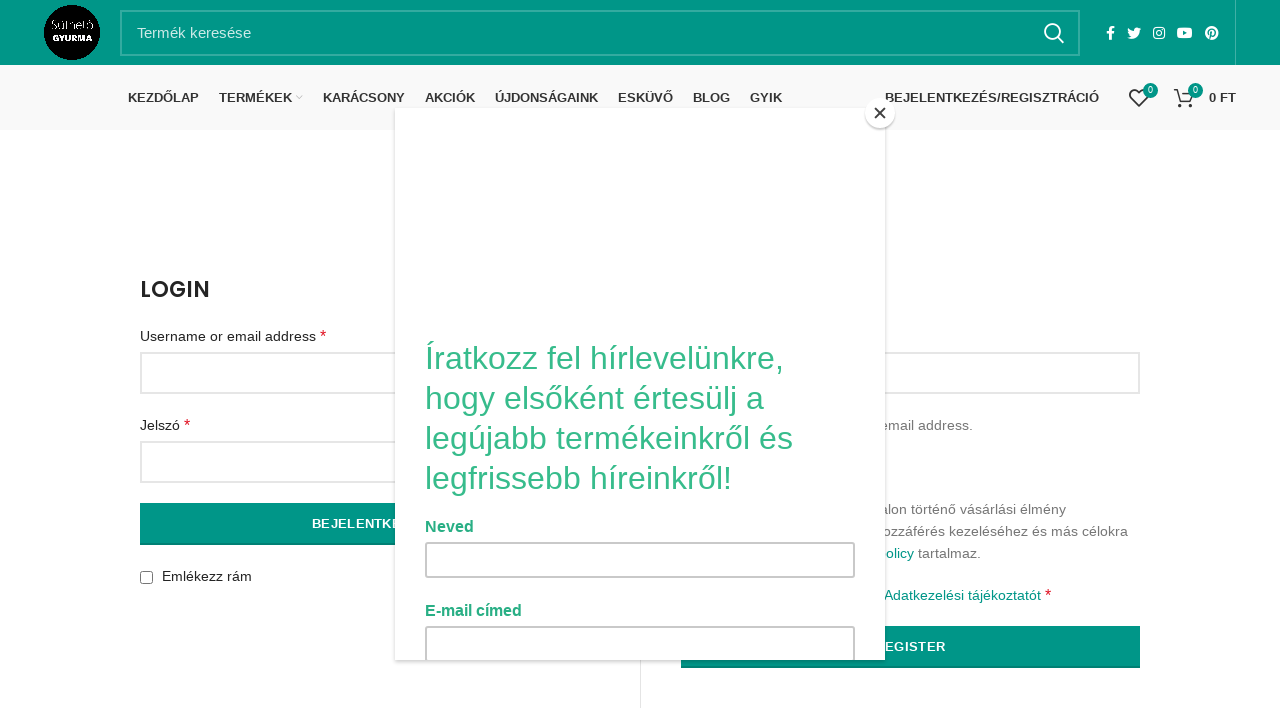

--- FILE ---
content_type: text/html; charset=UTF-8
request_url: https://suthetogyurma.hu/fiokom/?action=register
body_size: 28847
content:
<!DOCTYPE html>
<html lang="hu">
<head>
	<meta charset="UTF-8">
	<link rel="profile" href="http://gmpg.org/xfn/11">
	<link rel="pingback" href="">

			<script>window.MSInputMethodContext && document.documentMode && document.write('<script src="https://suthetogyurma.hu/wp-content/themes/woodmart/js/libs/ie11CustomProperties.min.js"><\/script>');</script>
		<title>A fiókom &#8211; Süthető gyurma</title>
<meta name='robots' content='max-image-preview:large, noindex, follow' />
	<style>img:is([sizes="auto" i], [sizes^="auto," i]) { contain-intrinsic-size: 3000px 1500px }</style>
	<link rel='dns-prefetch' href='//fonts.googleapis.com' />
<style id='classic-theme-styles-inline-css' type='text/css'>
/*! This file is auto-generated */
.wp-block-button__link{color:#fff;background-color:#32373c;border-radius:9999px;box-shadow:none;text-decoration:none;padding:calc(.667em + 2px) calc(1.333em + 2px);font-size:1.125em}.wp-block-file__button{background:#32373c;color:#fff;text-decoration:none}
</style>
<link rel='stylesheet' id='wc-blocks-vendors-style-css' href='https://suthetogyurma.hu/wp-content/plugins/woocommerce/packages/woocommerce-blocks/build/wc-blocks-vendors-style.css?ver=9.8.4' type='text/css' media='all' />
<link rel='stylesheet' id='wc-blocks-style-css' href='https://suthetogyurma.hu/wp-content/plugins/woocommerce/packages/woocommerce-blocks/build/wc-blocks-style.css?ver=9.8.4' type='text/css' media='all' />
<style id='global-styles-inline-css' type='text/css'>
:root{--wp--preset--aspect-ratio--square: 1;--wp--preset--aspect-ratio--4-3: 4/3;--wp--preset--aspect-ratio--3-4: 3/4;--wp--preset--aspect-ratio--3-2: 3/2;--wp--preset--aspect-ratio--2-3: 2/3;--wp--preset--aspect-ratio--16-9: 16/9;--wp--preset--aspect-ratio--9-16: 9/16;--wp--preset--color--black: #000000;--wp--preset--color--cyan-bluish-gray: #abb8c3;--wp--preset--color--white: #ffffff;--wp--preset--color--pale-pink: #f78da7;--wp--preset--color--vivid-red: #cf2e2e;--wp--preset--color--luminous-vivid-orange: #ff6900;--wp--preset--color--luminous-vivid-amber: #fcb900;--wp--preset--color--light-green-cyan: #7bdcb5;--wp--preset--color--vivid-green-cyan: #00d084;--wp--preset--color--pale-cyan-blue: #8ed1fc;--wp--preset--color--vivid-cyan-blue: #0693e3;--wp--preset--color--vivid-purple: #9b51e0;--wp--preset--gradient--vivid-cyan-blue-to-vivid-purple: linear-gradient(135deg,rgba(6,147,227,1) 0%,rgb(155,81,224) 100%);--wp--preset--gradient--light-green-cyan-to-vivid-green-cyan: linear-gradient(135deg,rgb(122,220,180) 0%,rgb(0,208,130) 100%);--wp--preset--gradient--luminous-vivid-amber-to-luminous-vivid-orange: linear-gradient(135deg,rgba(252,185,0,1) 0%,rgba(255,105,0,1) 100%);--wp--preset--gradient--luminous-vivid-orange-to-vivid-red: linear-gradient(135deg,rgba(255,105,0,1) 0%,rgb(207,46,46) 100%);--wp--preset--gradient--very-light-gray-to-cyan-bluish-gray: linear-gradient(135deg,rgb(238,238,238) 0%,rgb(169,184,195) 100%);--wp--preset--gradient--cool-to-warm-spectrum: linear-gradient(135deg,rgb(74,234,220) 0%,rgb(151,120,209) 20%,rgb(207,42,186) 40%,rgb(238,44,130) 60%,rgb(251,105,98) 80%,rgb(254,248,76) 100%);--wp--preset--gradient--blush-light-purple: linear-gradient(135deg,rgb(255,206,236) 0%,rgb(152,150,240) 100%);--wp--preset--gradient--blush-bordeaux: linear-gradient(135deg,rgb(254,205,165) 0%,rgb(254,45,45) 50%,rgb(107,0,62) 100%);--wp--preset--gradient--luminous-dusk: linear-gradient(135deg,rgb(255,203,112) 0%,rgb(199,81,192) 50%,rgb(65,88,208) 100%);--wp--preset--gradient--pale-ocean: linear-gradient(135deg,rgb(255,245,203) 0%,rgb(182,227,212) 50%,rgb(51,167,181) 100%);--wp--preset--gradient--electric-grass: linear-gradient(135deg,rgb(202,248,128) 0%,rgb(113,206,126) 100%);--wp--preset--gradient--midnight: linear-gradient(135deg,rgb(2,3,129) 0%,rgb(40,116,252) 100%);--wp--preset--font-size--small: 13px;--wp--preset--font-size--medium: 20px;--wp--preset--font-size--large: 36px;--wp--preset--font-size--x-large: 42px;--wp--preset--spacing--20: 0.44rem;--wp--preset--spacing--30: 0.67rem;--wp--preset--spacing--40: 1rem;--wp--preset--spacing--50: 1.5rem;--wp--preset--spacing--60: 2.25rem;--wp--preset--spacing--70: 3.38rem;--wp--preset--spacing--80: 5.06rem;--wp--preset--shadow--natural: 6px 6px 9px rgba(0, 0, 0, 0.2);--wp--preset--shadow--deep: 12px 12px 50px rgba(0, 0, 0, 0.4);--wp--preset--shadow--sharp: 6px 6px 0px rgba(0, 0, 0, 0.2);--wp--preset--shadow--outlined: 6px 6px 0px -3px rgba(255, 255, 255, 1), 6px 6px rgba(0, 0, 0, 1);--wp--preset--shadow--crisp: 6px 6px 0px rgba(0, 0, 0, 1);}:where(.is-layout-flex){gap: 0.5em;}:where(.is-layout-grid){gap: 0.5em;}body .is-layout-flex{display: flex;}.is-layout-flex{flex-wrap: wrap;align-items: center;}.is-layout-flex > :is(*, div){margin: 0;}body .is-layout-grid{display: grid;}.is-layout-grid > :is(*, div){margin: 0;}:where(.wp-block-columns.is-layout-flex){gap: 2em;}:where(.wp-block-columns.is-layout-grid){gap: 2em;}:where(.wp-block-post-template.is-layout-flex){gap: 1.25em;}:where(.wp-block-post-template.is-layout-grid){gap: 1.25em;}.has-black-color{color: var(--wp--preset--color--black) !important;}.has-cyan-bluish-gray-color{color: var(--wp--preset--color--cyan-bluish-gray) !important;}.has-white-color{color: var(--wp--preset--color--white) !important;}.has-pale-pink-color{color: var(--wp--preset--color--pale-pink) !important;}.has-vivid-red-color{color: var(--wp--preset--color--vivid-red) !important;}.has-luminous-vivid-orange-color{color: var(--wp--preset--color--luminous-vivid-orange) !important;}.has-luminous-vivid-amber-color{color: var(--wp--preset--color--luminous-vivid-amber) !important;}.has-light-green-cyan-color{color: var(--wp--preset--color--light-green-cyan) !important;}.has-vivid-green-cyan-color{color: var(--wp--preset--color--vivid-green-cyan) !important;}.has-pale-cyan-blue-color{color: var(--wp--preset--color--pale-cyan-blue) !important;}.has-vivid-cyan-blue-color{color: var(--wp--preset--color--vivid-cyan-blue) !important;}.has-vivid-purple-color{color: var(--wp--preset--color--vivid-purple) !important;}.has-black-background-color{background-color: var(--wp--preset--color--black) !important;}.has-cyan-bluish-gray-background-color{background-color: var(--wp--preset--color--cyan-bluish-gray) !important;}.has-white-background-color{background-color: var(--wp--preset--color--white) !important;}.has-pale-pink-background-color{background-color: var(--wp--preset--color--pale-pink) !important;}.has-vivid-red-background-color{background-color: var(--wp--preset--color--vivid-red) !important;}.has-luminous-vivid-orange-background-color{background-color: var(--wp--preset--color--luminous-vivid-orange) !important;}.has-luminous-vivid-amber-background-color{background-color: var(--wp--preset--color--luminous-vivid-amber) !important;}.has-light-green-cyan-background-color{background-color: var(--wp--preset--color--light-green-cyan) !important;}.has-vivid-green-cyan-background-color{background-color: var(--wp--preset--color--vivid-green-cyan) !important;}.has-pale-cyan-blue-background-color{background-color: var(--wp--preset--color--pale-cyan-blue) !important;}.has-vivid-cyan-blue-background-color{background-color: var(--wp--preset--color--vivid-cyan-blue) !important;}.has-vivid-purple-background-color{background-color: var(--wp--preset--color--vivid-purple) !important;}.has-black-border-color{border-color: var(--wp--preset--color--black) !important;}.has-cyan-bluish-gray-border-color{border-color: var(--wp--preset--color--cyan-bluish-gray) !important;}.has-white-border-color{border-color: var(--wp--preset--color--white) !important;}.has-pale-pink-border-color{border-color: var(--wp--preset--color--pale-pink) !important;}.has-vivid-red-border-color{border-color: var(--wp--preset--color--vivid-red) !important;}.has-luminous-vivid-orange-border-color{border-color: var(--wp--preset--color--luminous-vivid-orange) !important;}.has-luminous-vivid-amber-border-color{border-color: var(--wp--preset--color--luminous-vivid-amber) !important;}.has-light-green-cyan-border-color{border-color: var(--wp--preset--color--light-green-cyan) !important;}.has-vivid-green-cyan-border-color{border-color: var(--wp--preset--color--vivid-green-cyan) !important;}.has-pale-cyan-blue-border-color{border-color: var(--wp--preset--color--pale-cyan-blue) !important;}.has-vivid-cyan-blue-border-color{border-color: var(--wp--preset--color--vivid-cyan-blue) !important;}.has-vivid-purple-border-color{border-color: var(--wp--preset--color--vivid-purple) !important;}.has-vivid-cyan-blue-to-vivid-purple-gradient-background{background: var(--wp--preset--gradient--vivid-cyan-blue-to-vivid-purple) !important;}.has-light-green-cyan-to-vivid-green-cyan-gradient-background{background: var(--wp--preset--gradient--light-green-cyan-to-vivid-green-cyan) !important;}.has-luminous-vivid-amber-to-luminous-vivid-orange-gradient-background{background: var(--wp--preset--gradient--luminous-vivid-amber-to-luminous-vivid-orange) !important;}.has-luminous-vivid-orange-to-vivid-red-gradient-background{background: var(--wp--preset--gradient--luminous-vivid-orange-to-vivid-red) !important;}.has-very-light-gray-to-cyan-bluish-gray-gradient-background{background: var(--wp--preset--gradient--very-light-gray-to-cyan-bluish-gray) !important;}.has-cool-to-warm-spectrum-gradient-background{background: var(--wp--preset--gradient--cool-to-warm-spectrum) !important;}.has-blush-light-purple-gradient-background{background: var(--wp--preset--gradient--blush-light-purple) !important;}.has-blush-bordeaux-gradient-background{background: var(--wp--preset--gradient--blush-bordeaux) !important;}.has-luminous-dusk-gradient-background{background: var(--wp--preset--gradient--luminous-dusk) !important;}.has-pale-ocean-gradient-background{background: var(--wp--preset--gradient--pale-ocean) !important;}.has-electric-grass-gradient-background{background: var(--wp--preset--gradient--electric-grass) !important;}.has-midnight-gradient-background{background: var(--wp--preset--gradient--midnight) !important;}.has-small-font-size{font-size: var(--wp--preset--font-size--small) !important;}.has-medium-font-size{font-size: var(--wp--preset--font-size--medium) !important;}.has-large-font-size{font-size: var(--wp--preset--font-size--large) !important;}.has-x-large-font-size{font-size: var(--wp--preset--font-size--x-large) !important;}
:where(.wp-block-post-template.is-layout-flex){gap: 1.25em;}:where(.wp-block-post-template.is-layout-grid){gap: 1.25em;}
:where(.wp-block-columns.is-layout-flex){gap: 2em;}:where(.wp-block-columns.is-layout-grid){gap: 2em;}
:root :where(.wp-block-pullquote){font-size: 1.5em;line-height: 1.6;}
</style>
<link rel='stylesheet' id='select2-css' href='https://suthetogyurma.hu/wp-content/plugins/woocommerce/assets/css/select2.css?ver=7.6.0' type='text/css' media='all' />
<style id='woocommerce-inline-inline-css' type='text/css'>
.woocommerce form .form-row .required { visibility: visible; }
</style>
<link rel='stylesheet' id='woo_conditional_payments_css-css' href='https://suthetogyurma.hu/wp-content/plugins/conditional-payments-for-woocommerce/includes/frontend/../../frontend/css/woo-conditional-payments.css?ver=3.0.0' type='text/css' media='all' />
<link rel='stylesheet' id='elementor-icons-css' href='https://suthetogyurma.hu/wp-content/plugins/elementor/assets/lib/eicons/css/elementor-icons.min.css?ver=5.12.0' type='text/css' media='all' />
<link rel='stylesheet' id='elementor-frontend-legacy-css' href='https://suthetogyurma.hu/wp-content/plugins/elementor/assets/css/frontend-legacy.min.css?ver=3.4.4' type='text/css' media='all' />
<link rel='stylesheet' id='elementor-frontend-css' href='https://suthetogyurma.hu/wp-content/plugins/elementor/assets/css/frontend.min.css?ver=3.4.4' type='text/css' media='all' />
<style id='elementor-frontend-inline-css' type='text/css'>
@font-face{font-family:eicons;src:url(https://suthetogyurma.hu/wp-content/plugins/elementor/assets/lib/eicons/fonts/eicons.eot?5.10.0);src:url(https://suthetogyurma.hu/wp-content/plugins/elementor/assets/lib/eicons/fonts/eicons.eot?5.10.0#iefix) format("embedded-opentype"),url(https://suthetogyurma.hu/wp-content/plugins/elementor/assets/lib/eicons/fonts/eicons.woff2?5.10.0) format("woff2"),url(https://suthetogyurma.hu/wp-content/plugins/elementor/assets/lib/eicons/fonts/eicons.woff?5.10.0) format("woff"),url(https://suthetogyurma.hu/wp-content/plugins/elementor/assets/lib/eicons/fonts/eicons.ttf?5.10.0) format("truetype"),url(https://suthetogyurma.hu/wp-content/plugins/elementor/assets/lib/eicons/fonts/eicons.svg?5.10.0#eicon) format("svg");font-weight:400;font-style:normal}
</style>
<link rel='stylesheet' id='elementor-post-9145-css' href='https://suthetogyurma.hu/wp-content/uploads/elementor/css/post-9145.css?ver=1659363779' type='text/css' media='all' />
<link rel='stylesheet' id='elementor-pro-css' href='https://suthetogyurma.hu/wp-content/plugins/elementor-pro/assets/css/frontend.min.css?ver=3.0.10' type='text/css' media='all' />
<link rel='stylesheet' id='e-animations-css' href='https://suthetogyurma.hu/wp-content/plugins/elementor/assets/lib/animations/animations.min.css?ver=3.4.4' type='text/css' media='all' />
<link rel='stylesheet' id='woo_discount_pro_style-css' href='https://suthetogyurma.hu/wp-content/plugins/woo-discount-rules-pro/Assets/Css/awdr_style.css?ver=2.2.2' type='text/css' media='all' />
<link rel='stylesheet' id='eael-general-css' href='https://suthetogyurma.hu/wp-content/plugins/essential-addons-for-elementor-lite/assets/front-end/css/view/general.min.css?ver=5.7.2' type='text/css' media='all' />
<link rel='stylesheet' id='elementor-icons-shared-0-css' href='https://suthetogyurma.hu/wp-content/plugins/elementor/assets/lib/font-awesome/css/fontawesome.min.css?ver=5.15.3' type='text/css' media='all' />
<link rel='stylesheet' id='elementor-icons-fa-solid-css' href='https://suthetogyurma.hu/wp-content/plugins/elementor/assets/lib/font-awesome/css/solid.min.css?ver=5.15.3' type='text/css' media='all' />
<link rel='stylesheet' id='elementor-icons-fa-brands-css' href='https://suthetogyurma.hu/wp-content/plugins/elementor/assets/lib/font-awesome/css/brands.min.css?ver=5.15.3' type='text/css' media='all' />
<link rel='stylesheet' id='elementor-icons-fa-regular-css' href='https://suthetogyurma.hu/wp-content/plugins/elementor/assets/lib/font-awesome/css/regular.min.css?ver=5.15.3' type='text/css' media='all' />
<link rel='stylesheet' id='bootstrap-css' href='https://suthetogyurma.hu/wp-content/themes/woodmart/css/bootstrap-light.min.css?ver=6.1.4' type='text/css' media='all' />
<link rel='stylesheet' id='woodmart-style-css' href='https://suthetogyurma.hu/wp-content/themes/woodmart/css/parts/base.min.css?ver=6.1.4' type='text/css' media='all' />
<link rel='stylesheet' id='wd-widget-wd-recent-posts-css' href='https://suthetogyurma.hu/wp-content/themes/woodmart/css/parts/widget-wd-recent-posts.min.css?ver=6.1.4' type='text/css' media='all' />
<link rel='stylesheet' id='wd-widget-wd-layered-nav-product-cat-css' href='https://suthetogyurma.hu/wp-content/themes/woodmart/css/parts/woo-widget-wd-layered-nav-product-cat.min.css?ver=6.1.4' type='text/css' media='all' />
<link rel='stylesheet' id='wd-widget-slider-price-filter-css' href='https://suthetogyurma.hu/wp-content/themes/woodmart/css/parts/woo-widget-slider-price-filter.min.css?ver=6.1.4' type='text/css' media='all' />
<link rel='stylesheet' id='wd-widget-woo-other-css' href='https://suthetogyurma.hu/wp-content/themes/woodmart/css/parts/woo-widget-other.min.css?ver=6.1.4' type='text/css' media='all' />
<link rel='stylesheet' id='wd-footer-base-css' href='https://suthetogyurma.hu/wp-content/themes/woodmart/css/parts/footer-base.min.css?ver=6.1.4' type='text/css' media='all' />
<link rel='stylesheet' id='wd-revolution-slider-css' href='https://suthetogyurma.hu/wp-content/themes/woodmart/css/parts/int-revolution-slider.min.css?ver=6.1.4' type='text/css' media='all' />
<link rel='stylesheet' id='wd-elementor-base-css' href='https://suthetogyurma.hu/wp-content/themes/woodmart/css/parts/int-elementor-base.min.css?ver=6.1.4' type='text/css' media='all' />
<link rel='stylesheet' id='wd-elementor-pro-base-css' href='https://suthetogyurma.hu/wp-content/themes/woodmart/css/parts/int-elementor-pro.min.css?ver=6.1.4' type='text/css' media='all' />
<link rel='stylesheet' id='wd-notices-fixed-css' href='https://suthetogyurma.hu/wp-content/themes/woodmart/css/parts/mod-notices-fixed.min.css?ver=6.1.4' type='text/css' media='all' />
<link rel='stylesheet' id='wd-woocommerce-base-css' href='https://suthetogyurma.hu/wp-content/themes/woodmart/css/parts/woocommerce-base.min.css?ver=6.1.4' type='text/css' media='all' />
<link rel='stylesheet' id='wd-select2-css' href='https://suthetogyurma.hu/wp-content/themes/woodmart/css/parts/woo-lib-select2.min.css?ver=6.1.4' type='text/css' media='all' />
<link rel='stylesheet' id='wd-page-my-account-css' href='https://suthetogyurma.hu/wp-content/themes/woodmart/css/parts/woo-page-my-account.min.css?ver=6.1.4' type='text/css' media='all' />
<link rel='stylesheet' id='wd-header-base-css' href='https://suthetogyurma.hu/wp-content/themes/woodmart/css/parts/header-base.min.css?ver=6.1.4' type='text/css' media='all' />
<link rel='stylesheet' id='wd-mod-tools-css' href='https://suthetogyurma.hu/wp-content/themes/woodmart/css/parts/mod-tools.min.css?ver=6.1.4' type='text/css' media='all' />
<link rel='stylesheet' id='wd-header-search-css' href='https://suthetogyurma.hu/wp-content/themes/woodmart/css/parts/header-el-search.min.css?ver=6.1.4' type='text/css' media='all' />
<link rel='stylesheet' id='wd-header-search-form-css' href='https://suthetogyurma.hu/wp-content/themes/woodmart/css/parts/header-el-search-form.min.css?ver=6.1.4' type='text/css' media='all' />
<link rel='stylesheet' id='wd-header-elements-base-css' href='https://suthetogyurma.hu/wp-content/themes/woodmart/css/parts/header-el-base.min.css?ver=6.1.4' type='text/css' media='all' />
<link rel='stylesheet' id='wd-social-icons-css' href='https://suthetogyurma.hu/wp-content/themes/woodmart/css/parts/el-social-icons.min.css?ver=6.1.4' type='text/css' media='all' />
<link rel='stylesheet' id='wd-header-divider-css' href='https://suthetogyurma.hu/wp-content/themes/woodmart/css/parts/header-el-divider.min.css?ver=6.1.4' type='text/css' media='all' />
<link rel='stylesheet' id='wd-header-my-account-dropdown-css' href='https://suthetogyurma.hu/wp-content/themes/woodmart/css/parts/header-el-my-account-dropdown.min.css?ver=6.1.4' type='text/css' media='all' />
<link rel='stylesheet' id='wd-header-my-account-css' href='https://suthetogyurma.hu/wp-content/themes/woodmart/css/parts/header-el-my-account.min.css?ver=6.1.4' type='text/css' media='all' />
<link rel='stylesheet' id='wd-header-cart-side-css' href='https://suthetogyurma.hu/wp-content/themes/woodmart/css/parts/header-el-cart-side.min.css?ver=6.1.4' type='text/css' media='all' />
<link rel='stylesheet' id='wd-header-cart-css' href='https://suthetogyurma.hu/wp-content/themes/woodmart/css/parts/header-el-cart.min.css?ver=6.1.4' type='text/css' media='all' />
<link rel='stylesheet' id='wd-widget-shopping-cart-css' href='https://suthetogyurma.hu/wp-content/themes/woodmart/css/parts/woo-widget-shopping-cart.min.css?ver=6.1.4' type='text/css' media='all' />
<link rel='stylesheet' id='wd-widget-product-list-css' href='https://suthetogyurma.hu/wp-content/themes/woodmart/css/parts/woo-widget-product-list.min.css?ver=6.1.4' type='text/css' media='all' />
<link rel='stylesheet' id='wd-page-title-css' href='https://suthetogyurma.hu/wp-content/themes/woodmart/css/parts/page-title.min.css?ver=6.1.4' type='text/css' media='all' />
<link rel='stylesheet' id='wd-scroll-top-css' href='https://suthetogyurma.hu/wp-content/themes/woodmart/css/parts/opt-scrolltotop.min.css?ver=6.1.4' type='text/css' media='all' />
<link rel='stylesheet' id='wd-bottom-toolbar-css' href='https://suthetogyurma.hu/wp-content/themes/woodmart/css/parts/opt-bottom-toolbar.min.css?ver=6.1.4' type='text/css' media='all' />
<link rel='stylesheet' id='xts-style-header_820221-css' href='https://suthetogyurma.hu/wp-content/uploads/2024/10/xts-header_820221-1727953593.css?ver=6.1.4' type='text/css' media='all' />
<link rel='stylesheet' id='xts-style-theme_settings_default-css' href='https://suthetogyurma.hu/wp-content/uploads/2022/08/xts-theme_settings_default-1659358586.css?ver=6.1.4' type='text/css' media='all' />
<link rel='stylesheet' id='xts-google-fonts-css' href='https://fonts.googleapis.com/css?family=Poppins%3A400%2C600%2C500&#038;display=block&#038;ver=6.1.4' type='text/css' media='all' />
<link rel='stylesheet' id='google-fonts-1-css' href='https://fonts.googleapis.com/css?family=Roboto%3A100%2C100italic%2C200%2C200italic%2C300%2C300italic%2C400%2C400italic%2C500%2C500italic%2C600%2C600italic%2C700%2C700italic%2C800%2C800italic%2C900%2C900italic%7CRoboto+Slab%3A100%2C100italic%2C200%2C200italic%2C300%2C300italic%2C400%2C400italic%2C500%2C500italic%2C600%2C600italic%2C700%2C700italic%2C800%2C800italic%2C900%2C900italic&#038;display=auto&#038;subset=latin-ext&#038;ver=6.8.2' type='text/css' media='all' />
<script type="text/javascript" src="https://suthetogyurma.hu/wp-includes/js/jquery/jquery.min.js?ver=3.7.1" id="jquery-core-js"></script>
<script type="text/javascript" src="https://suthetogyurma.hu/wp-includes/js/jquery/jquery-migrate.min.js?ver=3.4.1" id="jquery-migrate-js"></script>
<script type="text/javascript" id="csp_frontend_js-js-extra">
/* <![CDATA[ */
var csp_params = {"prices_including_tax":"","show_on_change":"1","nonce":"0d76fc0977","ajax_url":"\/wp-admin\/admin-ajax.php"};
/* ]]> */
</script>
<script type="text/javascript" src="https://suthetogyurma.hu/wp-content/plugins/csomagpiac-woocommerce-101/assets/js/frnt.js?ver=1.0.1" id="csp_frontend_js-js"></script>
<script type="text/javascript" id="woo-conditional-payments-js-js-extra">
/* <![CDATA[ */
var conditional_payments_settings = {"name_address_fields":[],"debug_mode":""};
/* ]]> */
</script>
<script type="text/javascript" src="https://suthetogyurma.hu/wp-content/plugins/conditional-payments-for-woocommerce/includes/frontend/../../frontend/js/woo-conditional-payments.js?ver=3.0.0" id="woo-conditional-payments-js-js"></script>
<script type="text/javascript" src="https://suthetogyurma.hu/wp-content/themes/woodmart/js/libs/device.min.js?ver=6.1.4" id="wd-device-library-js"></script>
<script type="text/javascript" src="https://suthetogyurma.hu/wp-content/plugins/woo-discount-rules-pro/Assets/Js/awdr_pro.js?ver=2.2.2" id="woo_discount_pro_script-js"></script>
<link rel="https://api.w.org/" href="https://suthetogyurma.hu/wp-json/" /><link rel="alternate" title="JSON" type="application/json" href="https://suthetogyurma.hu/wp-json/wp/v2/pages/11" /><meta name="generator" content="WordPress 6.8.2" />
<meta name="generator" content="WooCommerce 7.6.0" />
<link rel="canonical" href="https://suthetogyurma.hu/fiokom/" />
<link rel='shortlink' href='https://suthetogyurma.hu/?p=11' />
<link rel="alternate" title="oEmbed (JSON)" type="application/json+oembed" href="https://suthetogyurma.hu/wp-json/oembed/1.0/embed?url=https%3A%2F%2Fsuthetogyurma.hu%2Ffiokom%2F" />
<link rel="alternate" title="oEmbed (XML)" type="text/xml+oembed" href="https://suthetogyurma.hu/wp-json/oembed/1.0/embed?url=https%3A%2F%2Fsuthetogyurma.hu%2Ffiokom%2F&#038;format=xml" />

		<!-- GA Google Analytics @ https://m0n.co/ga -->
		<script>
			(function(i,s,o,g,r,a,m){i['GoogleAnalyticsObject']=r;i[r]=i[r]||function(){
			(i[r].q=i[r].q||[]).push(arguments)},i[r].l=1*new Date();a=s.createElement(o),
			m=s.getElementsByTagName(o)[0];a.async=1;a.src=g;m.parentNode.insertBefore(a,m)
			})(window,document,'script','https://www.google-analytics.com/analytics.js','ga');
			ga('create', 'UA-62971043-1', 'auto');
			ga('send', 'pageview');
		</script>

	<meta name="generator" content="Site Kit by Google 1.105.0" /><meta name="theme-color" content="">					<meta name="viewport" content="width=device-width, initial-scale=1.0, maximum-scale=1.0, user-scalable=no">
							
						<noscript><style>.woocommerce-product-gallery{ opacity: 1 !important; }</style></noscript>
	<meta name="generator" content="Powered by Slider Revolution 6.5.8 - responsive, Mobile-Friendly Slider Plugin for WordPress with comfortable drag and drop interface." />
<link rel="icon" href="https://suthetogyurma.hu/wp-content/uploads/2021/09/cropped-korlogo-png-32x32.png" sizes="32x32" />
<link rel="icon" href="https://suthetogyurma.hu/wp-content/uploads/2021/09/cropped-korlogo-png-192x192.png" sizes="192x192" />
<link rel="apple-touch-icon" href="https://suthetogyurma.hu/wp-content/uploads/2021/09/cropped-korlogo-png-180x180.png" />
<meta name="msapplication-TileImage" content="https://suthetogyurma.hu/wp-content/uploads/2021/09/cropped-korlogo-png-270x270.png" />
<script type="text/javascript">function setREVStartSize(e){
			//window.requestAnimationFrame(function() {				 
				window.RSIW = window.RSIW===undefined ? window.innerWidth : window.RSIW;	
				window.RSIH = window.RSIH===undefined ? window.innerHeight : window.RSIH;	
				try {								
					var pw = document.getElementById(e.c).parentNode.offsetWidth,
						newh;
					pw = pw===0 || isNaN(pw) ? window.RSIW : pw;
					e.tabw = e.tabw===undefined ? 0 : parseInt(e.tabw);
					e.thumbw = e.thumbw===undefined ? 0 : parseInt(e.thumbw);
					e.tabh = e.tabh===undefined ? 0 : parseInt(e.tabh);
					e.thumbh = e.thumbh===undefined ? 0 : parseInt(e.thumbh);
					e.tabhide = e.tabhide===undefined ? 0 : parseInt(e.tabhide);
					e.thumbhide = e.thumbhide===undefined ? 0 : parseInt(e.thumbhide);
					e.mh = e.mh===undefined || e.mh=="" || e.mh==="auto" ? 0 : parseInt(e.mh,0);		
					if(e.layout==="fullscreen" || e.l==="fullscreen") 						
						newh = Math.max(e.mh,window.RSIH);					
					else{					
						e.gw = Array.isArray(e.gw) ? e.gw : [e.gw];
						for (var i in e.rl) if (e.gw[i]===undefined || e.gw[i]===0) e.gw[i] = e.gw[i-1];					
						e.gh = e.el===undefined || e.el==="" || (Array.isArray(e.el) && e.el.length==0)? e.gh : e.el;
						e.gh = Array.isArray(e.gh) ? e.gh : [e.gh];
						for (var i in e.rl) if (e.gh[i]===undefined || e.gh[i]===0) e.gh[i] = e.gh[i-1];
											
						var nl = new Array(e.rl.length),
							ix = 0,						
							sl;					
						e.tabw = e.tabhide>=pw ? 0 : e.tabw;
						e.thumbw = e.thumbhide>=pw ? 0 : e.thumbw;
						e.tabh = e.tabhide>=pw ? 0 : e.tabh;
						e.thumbh = e.thumbhide>=pw ? 0 : e.thumbh;					
						for (var i in e.rl) nl[i] = e.rl[i]<window.RSIW ? 0 : e.rl[i];
						sl = nl[0];									
						for (var i in nl) if (sl>nl[i] && nl[i]>0) { sl = nl[i]; ix=i;}															
						var m = pw>(e.gw[ix]+e.tabw+e.thumbw) ? 1 : (pw-(e.tabw+e.thumbw)) / (e.gw[ix]);					
						newh =  (e.gh[ix] * m) + (e.tabh + e.thumbh);
					}
					var el = document.getElementById(e.c);
					if (el!==null && el) el.style.height = newh+"px";					
					el = document.getElementById(e.c+"_wrapper");
					if (el!==null && el) {
						el.style.height = newh+"px";
						el.style.display = "block";
					}
				} catch(e){
					console.log("Failure at Presize of Slider:" + e)
				}					   
			//});
		  };</script>
		<style type="text/css" id="wp-custom-css">
			footer{
	margin-bottom:-40px;
}


.woocommerce-checkout-review-order-table th, .woocommerce-checkout-review-order-table td {
    max-width: 30%;
    width: 30%;
}		</style>
		<style>
		
		</style><style id="hucommerce-theme-fix">
</style>
<script>
    // Create BP element on the window
    window["bp"] = window["bp"] || function () {
        (window["bp"].q = window["bp"].q || []).push(arguments);
    };
    window["bp"].l = 1 * new Date();
    // Insert a script tag on the top of the head to load bp.js
    scriptElement = document.createElement("script");
    firstScript = document.getElementsByTagName("script")[0];
    scriptElement.async = true;
    scriptElement.src = 'https://pixel.barion.com/bp.js';
    firstScript.parentNode.insertBefore(scriptElement, firstScript);
    window['barion_pixel_id'] = 'BP-P9XFECmIOz-2E';            
    // Send init event
    bp('init', 'addBarionPixelId', window['barion_pixel_id']);
</script>
<noscript>
    <img height="1" width="1" style="display:none" alt="Barion Pixel" src="https://pixel.barion.com/a.gif?ba_pixel_id='BP-P9XFECmIOz-2E'&ev=contentView&noscript=1">
</noscript></head>

<body class="wp-singular page-template-default page page-id-11 wp-theme-woodmart theme-woodmart woocommerce-account woocommerce-page woocommerce-no-js wrapper-full-width  form-style-square  form-border-width-2 categories-accordion-on woodmart-ajax-shop-on offcanvas-sidebar-mobile offcanvas-sidebar-tablet notifications-sticky sticky-toolbar-on elementor-default elementor-kit-9145 elementor-page elementor-page-11">
				
	
	<div class="website-wrapper">
									<header class="whb-header whb-sticky-shadow whb-scroll-slide whb-sticky-clone">
					<div class="whb-main-header">
	
<div class="whb-row whb-top-bar whb-not-sticky-row whb-with-bg whb-without-border whb-color-light whb-flex-flex-middle whb-hidden-mobile">
	<div class="container">
		<div class="whb-flex-row whb-top-bar-inner">
			<div class="whb-column whb-col-left whb-visible-lg">
	<div class="site-logo 
">
	<a href="https://suthetogyurma.hu/" class="wd-logo wd-main-logo woodmart-logo woodmart-main-logo" rel="home">
		<img src="https://suthetogyurma.hu/wp-content/uploads/2024/10/korlogo1-png.png" alt="Süthető gyurma" style="max-width: 150px;" />	</a>
	</div>
</div>
<div class="whb-column whb-col-center whb-visible-lg">
				<div class="wd-search-form wd-header-search-form woodmart-search-form">
								<form role="search" method="get" class="searchform  wd-style-default search-style-default woodmart-ajax-search" action="https://suthetogyurma.hu/"  data-thumbnail="1" data-price="1" data-post_type="product" data-count="10" data-sku="0" data-symbols_count="3">
					<input type="text" class="s" placeholder="Termék keresése" value="" name="s" aria-label="Search" title="Termék keresése" />
					<input type="hidden" name="post_type" value="product">
										<button type="submit" class="searchsubmit">
						<span>
							Search						</span>
											</button>
				</form>
													<div class="search-results-wrapper">
						<div class="wd-dropdown-results wd-scroll wd-dropdown woodmart-search-results">
							<div class="wd-scroll-content"></div>
						</div>

											</div>
							</div>
		</div>
<div class="whb-column whb-col-right whb-visible-lg">
	
			<div class="wd-social-icons woodmart-social-icons text-center icons-design-default icons-size- color-scheme-light social-follow social-form-circle">
									<a rel="noopener noreferrer nofollow" href="https://www.facebook.com/gyurmasutheto" target="_blank" class=" wd-social-icon social-facebook">
						<span class="wd-icon"></span>
											</a>
				
									<a rel="noopener noreferrer nofollow" href="https://twitter.com/SuthetoGyurma" target="_blank" class=" wd-social-icon social-twitter">
						<span class="wd-icon"></span>
											</a>
				
				
									<a rel="noopener noreferrer nofollow" href="https://www.instagram.com/suthetogyurma/" target="_blank" class=" wd-social-icon social-instagram">
						<span class="wd-icon"></span>
											</a>
				
									<a rel="noopener noreferrer nofollow" href="https://www.youtube.com/channel/UCFWWeICPQMINFEZeJMvnOkw" target="_blank" class=" wd-social-icon social-youtube">
						<span class="wd-icon"></span>
											</a>
				
									<a rel="noopener noreferrer nofollow" href="https://hu.pinterest.com/suthetogyurma/" target="_blank" class=" wd-social-icon social-pinterest">
						<span class="wd-icon"></span>
											</a>
				
				
				
				
				
				
				
				
				
				
				
				
								
								
				
								
				
			</div>

		<div class="wd-header-divider wd-full-height  whb-divider-element"></div></div>
<div class="whb-column whb-col-mobile whb-hidden-lg">
	<div class="site-logo 
">
	<a href="https://suthetogyurma.hu/" class="wd-logo wd-main-logo woodmart-logo woodmart-main-logo" rel="home">
		<img src="https://suthetogyurma.hu/wp-content/themes/woodmart/images/wood-logo-dark.svg" alt="Süthető gyurma" style="max-width: 150px;" />	</a>
	</div>
</div>
		</div>
	</div>
</div>

<div class="whb-row whb-general-header whb-sticky-row whb-with-bg whb-without-border whb-color-dark whb-flex-flex-middle">
	<div class="container">
		<div class="whb-flex-row whb-general-header-inner">
			<div class="whb-column whb-col-left whb-visible-lg whb-empty-column">
	</div>
<div class="whb-column whb-col-center whb-visible-lg">
	<div class="wd-header-nav wd-header-main-nav text-center navigation-style-default" role="navigation">
	<ul id="menu-fomenu" class="menu wd-nav wd-nav-main wd-style-default"><li id="menu-item-80253" class="menu-item menu-item-type-post_type menu-item-object-page menu-item-home menu-item-80253 item-level-0 menu-item-design-default menu-simple-dropdown wd-event-hover"><a href="https://suthetogyurma.hu/" class="woodmart-nav-link"><span class="nav-link-text">Kezdőlap</span></a></li>
<li id="menu-item-9372" class="menu-item menu-item-type-post_type menu-item-object-page menu-item-has-children menu-item-9372 item-level-0 menu-item-design-default menu-simple-dropdown wd-event-hover"><a href="https://suthetogyurma.hu/termekek/" class="woodmart-nav-link"><span class="nav-link-text">Termékek</span></a><div class="color-scheme-dark wd-design-default wd-dropdown-menu wd-dropdown sub-menu-dropdown"><div class="container">
<ul class="wd-sub-menu sub-menu color-scheme-dark">
	<li id="menu-item-187939" class="menu-item menu-item-type-taxonomy menu-item-object-product_cat menu-item-187939 item-level-1"><a href="https://suthetogyurma.hu/termekkategoria/karacsony/" class="woodmart-nav-link">Karácsony</a></li>
	<li id="menu-item-78775" class="menu-item menu-item-type-taxonomy menu-item-object-product_cat menu-item-has-children menu-item-78775 item-level-1 wd-event-hover"><a href="https://suthetogyurma.hu/termekkategoria/levegon_szarado_gyurma/" class="woodmart-nav-link">Levegőn száradó gyurma</a>
	<ul class="sub-sub-menu wd-dropdown">
		<li id="menu-item-78776" class="menu-item menu-item-type-taxonomy menu-item-object-product_cat menu-item-78776 item-level-2"><a href="https://suthetogyurma.hu/termekkategoria/levegon_szarado_gyurma/egyeb_levegon_szarado_gyurma/" class="woodmart-nav-link">Egyéb levegőn száradó gyurma</a></li>
		<li id="menu-item-78779" class="menu-item menu-item-type-taxonomy menu-item-object-product_cat menu-item-78779 item-level-2"><a href="https://suthetogyurma.hu/termekkategoria/levegon_szarado_gyurma/padico_levegon_szarado_gyurma/" class="woodmart-nav-link">Padico levegőn száradó gyurma</a></li>
	</ul>
</li>
	<li id="menu-item-90089" class="menu-item menu-item-type-taxonomy menu-item-object-product_cat menu-item-has-children menu-item-90089 item-level-1 wd-event-hover"><a href="https://suthetogyurma.hu/termekkategoria/sutheto_gyurma/" class="woodmart-nav-link">Süthető gyurma</a>
	<ul class="sub-sub-menu wd-dropdown">
		<li id="menu-item-90073" class="menu-item menu-item-type-taxonomy menu-item-object-product_cat menu-item-has-children menu-item-90073 item-level-2 wd-event-hover"><a href="https://suthetogyurma.hu/termekkategoria/sutheto_gyurma/cernit_sutheto-gyurma/" class="woodmart-nav-link">Cernit süthető gyurma</a>
		<ul class="sub-sub-menu wd-dropdown">
			<li id="menu-item-78742" class="menu-item menu-item-type-taxonomy menu-item-object-product_cat menu-item-78742 item-level-3"><a href="https://suthetogyurma.hu/termekkategoria/sutheto_gyurma/cernit_sutheto-gyurma/cernit_number_one_56g/" class="woodmart-nav-link">Cernit number one 56g</a></li>
			<li id="menu-item-78744" class="menu-item menu-item-type-taxonomy menu-item-object-product_cat menu-item-78744 item-level-3"><a href="https://suthetogyurma.hu/termekkategoria/sutheto_gyurma/cernit_sutheto-gyurma/cernit_translucent_56g/" class="woodmart-nav-link">Cernit translucent 56g</a></li>
			<li id="menu-item-78739" class="menu-item menu-item-type-taxonomy menu-item-object-product_cat menu-item-78739 item-level-3"><a href="https://suthetogyurma.hu/termekkategoria/sutheto_gyurma/cernit_sutheto-gyurma/cernit_opaline-56g/" class="woodmart-nav-link">Cernit opaline 56g</a></li>
			<li id="menu-item-78745" class="menu-item menu-item-type-taxonomy menu-item-object-product_cat menu-item-78745 item-level-3"><a href="https://suthetogyurma.hu/termekkategoria/sutheto_gyurma/cernit_sutheto-gyurma/cernit_neon_56g/" class="woodmart-nav-link">Cernit neon 56g</a></li>
			<li id="menu-item-78750" class="menu-item menu-item-type-taxonomy menu-item-object-product_cat menu-item-78750 item-level-3"><a href="https://suthetogyurma.hu/termekkategoria/sutheto_gyurma/cernit_sutheto-gyurma/cernit-500g/" class="woodmart-nav-link">Cernit 500g</a></li>
			<li id="menu-item-78746" class="menu-item menu-item-type-taxonomy menu-item-object-product_cat menu-item-78746 item-level-3"><a href="https://suthetogyurma.hu/termekkategoria/sutheto_gyurma/cernit_sutheto-gyurma/cernit-250g/" class="woodmart-nav-link">Cernit 250g</a></li>
			<li id="menu-item-78749" class="menu-item menu-item-type-taxonomy menu-item-object-product_cat menu-item-78749 item-level-3"><a href="https://suthetogyurma.hu/termekkategoria/sutheto_gyurma/cernit_sutheto-gyurma/cernit_doll_500g/" class="woodmart-nav-link">Cernit Doll 500g</a></li>
			<li id="menu-item-78747" class="menu-item menu-item-type-taxonomy menu-item-object-product_cat menu-item-78747 item-level-3"><a href="https://suthetogyurma.hu/termekkategoria/sutheto_gyurma/cernit_sutheto-gyurma/cernit_nature_56g/" class="woodmart-nav-link">Cernit nature 56g</a></li>
			<li id="menu-item-78751" class="menu-item menu-item-type-taxonomy menu-item-object-product_cat menu-item-78751 item-level-3"><a href="https://suthetogyurma.hu/termekkategoria/sutheto_gyurma/cernit_sutheto-gyurma/cernit_metallic_56g/" class="woodmart-nav-link">Cernit metallic 56g</a></li>
			<li id="menu-item-78741" class="menu-item menu-item-type-taxonomy menu-item-object-product_cat menu-item-78741 item-level-3"><a href="https://suthetogyurma.hu/termekkategoria/sutheto_gyurma/cernit_sutheto-gyurma/cernit_pearl-56g/" class="woodmart-nav-link">Cernit pearl 56g</a></li>
			<li id="menu-item-78802" class="menu-item menu-item-type-taxonomy menu-item-object-product_cat menu-item-78802 item-level-3"><a href="https://suthetogyurma.hu/termekkategoria/sutheto_gyurma/cernit_sutheto-gyurma/cernit-szettek/" class="woodmart-nav-link">Cernit szettek</a></li>
		</ul>
</li>
		<li id="menu-item-78732" class="menu-item menu-item-type-taxonomy menu-item-object-product_cat menu-item-has-children menu-item-78732 item-level-2 wd-event-hover"><a href="https://suthetogyurma.hu/termekkategoria/sutheto_gyurma/fimo_sutheto_gyurma/" class="woodmart-nav-link">Fimo süthető gyurma</a>
		<ul class="sub-sub-menu wd-dropdown">
			<li id="menu-item-78757" class="menu-item menu-item-type-taxonomy menu-item-object-product_cat menu-item-78757 item-level-3"><a href="https://suthetogyurma.hu/termekkategoria/sutheto_gyurma/fimo_sutheto_gyurma/fimo_soft_57g/" class="woodmart-nav-link">Fimo soft 57g</a></li>
			<li id="menu-item-124254" class="menu-item menu-item-type-taxonomy menu-item-object-product_cat menu-item-124254 item-level-3"><a href="https://suthetogyurma.hu/termekkategoria/sutheto_gyurma/fimo_sutheto_gyurma/fimo-effect/" class="woodmart-nav-link">Fimo effect</a></li>
		</ul>
</li>
		<li id="menu-item-78731" class="menu-item menu-item-type-taxonomy menu-item-object-product_cat menu-item-has-children menu-item-78731 item-level-2 wd-event-hover"><a href="https://suthetogyurma.hu/termekkategoria/sutheto_gyurma/sculpey_sutheto_gyurma/" class="woodmart-nav-link">Sculpey süthető gyurma</a>
		<ul class="sub-sub-menu wd-dropdown">
			<li id="menu-item-78767" class="menu-item menu-item-type-taxonomy menu-item-object-product_cat menu-item-78767 item-level-3"><a href="https://suthetogyurma.hu/termekkategoria/sutheto_gyurma/sculpey_sutheto_gyurma/sculpey_premo_accents_/" class="woodmart-nav-link">Sculpey Premo accents</a></li>
			<li id="menu-item-78763" class="menu-item menu-item-type-taxonomy menu-item-object-product_cat menu-item-78763 item-level-3"><a href="https://suthetogyurma.hu/termekkategoria/sutheto_gyurma/sculpey_sutheto_gyurma/souffle_48g/" class="woodmart-nav-link">Soufflé 48g</a></li>
			<li id="menu-item-78761" class="menu-item menu-item-type-taxonomy menu-item-object-product_cat menu-item-78761 item-level-3"><a href="https://suthetogyurma.hu/termekkategoria/sutheto_gyurma/sculpey_sutheto_gyurma/sculpey-premo/" class="woodmart-nav-link">Sculpey Premo</a></li>
			<li id="menu-item-78765" class="menu-item menu-item-type-taxonomy menu-item-object-product_cat menu-item-78765 item-level-3"><a href="https://suthetogyurma.hu/termekkategoria/sutheto_gyurma/sculpey_sutheto_gyurma/sculpey/" class="woodmart-nav-link">Sculpey</a></li>
		</ul>
</li>
		<li id="menu-item-78734" class="menu-item menu-item-type-taxonomy menu-item-object-product_cat menu-item-78734 item-level-2"><a href="https://suthetogyurma.hu/termekkategoria/sutheto_gyurma/sutheto_radirgyurma/" class="woodmart-nav-link">Süthető radírgyurma</a></li>
		<li id="menu-item-78735" class="menu-item menu-item-type-taxonomy menu-item-object-product_cat menu-item-78735 item-level-2"><a href="https://suthetogyurma.hu/termekkategoria/sutheto_gyurma/cosclay/" class="woodmart-nav-link">Cosclay</a></li>
		<li id="menu-item-78737" class="menu-item menu-item-type-taxonomy menu-item-object-product_cat menu-item-78737 item-level-2"><a href="https://suthetogyurma.hu/termekkategoria/sutheto_gyurma/folyekony_gyurma/" class="woodmart-nav-link">Folyékony gyurma</a></li>
	</ul>
</li>
	<li id="menu-item-78777" class="menu-item menu-item-type-taxonomy menu-item-object-product_cat menu-item-has-children menu-item-78777 item-level-1 wd-event-hover"><a href="https://suthetogyurma.hu/termekkategoria/egyeb_anyagok_es_gyurmak/" class="woodmart-nav-link">Egyéb anyagok és gyurmák</a>
	<ul class="sub-sub-menu wd-dropdown">
		<li id="menu-item-78780" class="menu-item menu-item-type-taxonomy menu-item-object-product_cat menu-item-78780 item-level-2"><a href="https://suthetogyurma.hu/termekkategoria/egyeb_anyagok_es_gyurmak/gyerek_gyurmak_gipszek/" class="woodmart-nav-link">Gyerek gyurmák gipszek</a></li>
		<li id="menu-item-78778" class="menu-item menu-item-type-taxonomy menu-item-object-product_cat menu-item-78778 item-level-2"><a href="https://suthetogyurma.hu/termekkategoria/egyeb_anyagok_es_gyurmak/mugyantak_resinek/" class="woodmart-nav-link">Műgyanták, resinek</a></li>
		<li id="menu-item-78782" class="menu-item menu-item-type-taxonomy menu-item-object-product_cat menu-item-78782 item-level-2"><a href="https://suthetogyurma.hu/termekkategoria/egyeb_anyagok_es_gyurmak/monster_clay/" class="woodmart-nav-link">Monster Clay</a></li>
		<li id="menu-item-78784" class="menu-item menu-item-type-taxonomy menu-item-object-product_cat menu-item-78784 item-level-2"><a href="https://suthetogyurma.hu/termekkategoria/egyeb_anyagok_es_gyurmak/szobrasz_anyagok/" class="woodmart-nav-link">Szobrász anyagok</a></li>
	</ul>
</li>
	<li id="menu-item-78787" class="menu-item menu-item-type-taxonomy menu-item-object-product_cat menu-item-has-children menu-item-78787 item-level-1 wd-event-hover"><a href="https://suthetogyurma.hu/termekkategoria/eszkozok/" class="woodmart-nav-link">Eszközök</a>
	<ul class="sub-sub-menu wd-dropdown">
		<li id="menu-item-78788" class="menu-item menu-item-type-taxonomy menu-item-object-product_cat menu-item-78788 item-level-2"><a href="https://suthetogyurma.hu/termekkategoria/eszkozok/sablonok/" class="woodmart-nav-link">Sablonok</a></li>
		<li id="menu-item-78799" class="menu-item menu-item-type-taxonomy menu-item-object-product_cat menu-item-78799 item-level-2"><a href="https://suthetogyurma.hu/termekkategoria/eszkozok/egyeb_szerszamok/" class="woodmart-nav-link">Egyéb szerszámok</a></li>
		<li id="menu-item-78790" class="menu-item menu-item-type-taxonomy menu-item-object-product_cat menu-item-78790 item-level-2"><a href="https://suthetogyurma.hu/termekkategoria/eszkozok/gyurmavago_kesek_vagolapok/" class="woodmart-nav-link">Gyurmavágó kések, vágólapok</a></li>
		<li id="menu-item-78789" class="menu-item menu-item-type-taxonomy menu-item-object-product_cat menu-item-78789 item-level-2"><a href="https://suthetogyurma.hu/termekkategoria/eszkozok/nyujtogepek_extruderek_gyurmapres/" class="woodmart-nav-link">Nyújtógépek, extrúderek (gyurmaprés)</a></li>
		<li id="menu-item-78792" class="menu-item menu-item-type-taxonomy menu-item-object-product_cat menu-item-78792 item-level-2"><a href="https://suthetogyurma.hu/termekkategoria/eszkozok/formazo_eszkozok/" class="woodmart-nav-link">Formázó eszközök</a></li>
		<li id="menu-item-78791" class="menu-item menu-item-type-taxonomy menu-item-object-product_cat menu-item-78791 item-level-2"><a href="https://suthetogyurma.hu/termekkategoria/eszkozok/csiszolo_eszkozok/" class="woodmart-nav-link">Csiszoló eszközök</a></li>
		<li id="menu-item-78797" class="menu-item menu-item-type-taxonomy menu-item-object-product_cat menu-item-has-children menu-item-78797 item-level-2 wd-event-hover"><a href="https://suthetogyurma.hu/termekkategoria/eszkozok/feluletmintazok_texturak/" class="woodmart-nav-link">Felületmintázók, textúrák</a>
		<ul class="sub-sub-menu wd-dropdown">
			<li id="menu-item-78801" class="menu-item menu-item-type-taxonomy menu-item-object-product_cat menu-item-78801 item-level-3"><a href="https://suthetogyurma.hu/termekkategoria/eszkozok/feluletmintazok_texturak/fimo-texturak/" class="woodmart-nav-link">Fimo textúrák</a></li>
			<li id="menu-item-78830" class="menu-item menu-item-type-taxonomy menu-item-object-product_cat menu-item-78830 item-level-3"><a href="https://suthetogyurma.hu/termekkategoria/eszkozok/feluletmintazok_texturak/makins_texturak/" class="woodmart-nav-link">Makins textúrák</a></li>
			<li id="menu-item-78834" class="menu-item menu-item-type-taxonomy menu-item-object-product_cat menu-item-78834 item-level-3"><a href="https://suthetogyurma.hu/termekkategoria/eszkozok/feluletmintazok_texturak/sculpey_texturak/" class="woodmart-nav-link">Sculpey textúrák</a></li>
			<li id="menu-item-78835" class="menu-item menu-item-type-taxonomy menu-item-object-product_cat menu-item-78835 item-level-3"><a href="https://suthetogyurma.hu/termekkategoria/eszkozok/feluletmintazok_texturak/gc_textura/" class="woodmart-nav-link">GC textúra</a></li>
			<li id="menu-item-78831" class="menu-item menu-item-type-taxonomy menu-item-object-product_cat menu-item-78831 item-level-3"><a href="https://suthetogyurma.hu/termekkategoria/eszkozok/feluletmintazok_texturak/egyeb_texturak_/" class="woodmart-nav-link">Egyéb textúrák</a></li>
			<li id="menu-item-78832" class="menu-item menu-item-type-taxonomy menu-item-object-product_cat menu-item-78832 item-level-3"><a href="https://suthetogyurma.hu/termekkategoria/eszkozok/feluletmintazok_texturak/cernit_texturak/" class="woodmart-nav-link">Cernit textúrák</a></li>
			<li id="menu-item-78833" class="menu-item menu-item-type-taxonomy menu-item-object-product_cat menu-item-78833 item-level-3"><a href="https://suthetogyurma.hu/termekkategoria/eszkozok/feluletmintazok_texturak/lisa_pavelka_texturak/" class="woodmart-nav-link">Lisa Pavelka textúrák</a></li>
		</ul>
</li>
		<li id="menu-item-78793" class="menu-item menu-item-type-taxonomy menu-item-object-product_cat menu-item-has-children menu-item-78793 item-level-2 wd-event-hover"><a href="https://suthetogyurma.hu/termekkategoria/eszkozok/formak_moldok/" class="woodmart-nav-link">Formák, moldok</a>
		<ul class="sub-sub-menu wd-dropdown">
			<li id="menu-item-82170" class="menu-item menu-item-type-taxonomy menu-item-object-product_cat menu-item-82170 item-level-3"><a href="https://suthetogyurma.hu/termekkategoria/eszkozok/formak_moldok/stamperia-moldok/" class="woodmart-nav-link">Stampéria moldok</a></li>
			<li id="menu-item-78859" class="menu-item menu-item-type-taxonomy menu-item-object-product_cat menu-item-78859 item-level-3"><a href="https://suthetogyurma.hu/termekkategoria/eszkozok/formak_moldok/geometrikus_moldok/" class="woodmart-nav-link">Geometrikus moldok</a></li>
			<li id="menu-item-78854" class="menu-item menu-item-type-taxonomy menu-item-object-product_cat menu-item-78854 item-level-3"><a href="https://suthetogyurma.hu/termekkategoria/eszkozok/formak_moldok/cernit_moldok/" class="woodmart-nav-link">Cernit moldok</a></li>
			<li id="menu-item-78856" class="menu-item menu-item-type-taxonomy menu-item-object-product_cat menu-item-78856 item-level-3"><a href="https://suthetogyurma.hu/termekkategoria/eszkozok/formak_moldok/gc_moldok/" class="woodmart-nav-link">GC moldok</a></li>
			<li id="menu-item-78861" class="menu-item menu-item-type-taxonomy menu-item-object-product_cat menu-item-78861 item-level-3"><a href="https://suthetogyurma.hu/termekkategoria/eszkozok/formak_moldok/mini_moldok/" class="woodmart-nav-link">Mini moldok</a></li>
			<li id="menu-item-78860" class="menu-item menu-item-type-taxonomy menu-item-object-product_cat menu-item-78860 item-level-3"><a href="https://suthetogyurma.hu/termekkategoria/eszkozok/formak_moldok/medal_es_konyvjelzo_moldok/" class="woodmart-nav-link">Medál és könyvjelző moldok</a></li>
			<li id="menu-item-78855" class="menu-item menu-item-type-taxonomy menu-item-object-product_cat menu-item-78855 item-level-3"><a href="https://suthetogyurma.hu/termekkategoria/eszkozok/formak_moldok/allat_es_figura_moldok/" class="woodmart-nav-link">Állat és figura moldok</a></li>
			<li id="menu-item-78857" class="menu-item menu-item-type-taxonomy menu-item-object-product_cat menu-item-78857 item-level-3"><a href="https://suthetogyurma.hu/termekkategoria/eszkozok/formak_moldok/patagom_moldok/" class="woodmart-nav-link">Patagom moldok</a></li>
			<li id="menu-item-78866" class="menu-item menu-item-type-taxonomy menu-item-object-product_cat menu-item-78866 item-level-3"><a href="https://suthetogyurma.hu/termekkategoria/eszkozok/formak_moldok/sculpey_moldok/" class="woodmart-nav-link">Sculpey moldok</a></li>
			<li id="menu-item-78864" class="menu-item menu-item-type-taxonomy menu-item-object-product_cat menu-item-78864 item-level-3"><a href="https://suthetogyurma.hu/termekkategoria/eszkozok/formak_moldok/level_es_virag_moldok/" class="woodmart-nav-link">Levél és virág moldok</a></li>
			<li id="menu-item-78858" class="menu-item menu-item-type-taxonomy menu-item-object-product_cat menu-item-78858 item-level-3"><a href="https://suthetogyurma.hu/termekkategoria/eszkozok/formak_moldok/muanyag_moldok/" class="woodmart-nav-link">Műanyag moldok</a></li>
			<li id="menu-item-78863" class="menu-item menu-item-type-taxonomy menu-item-object-product_cat menu-item-78863 item-level-3"><a href="https://suthetogyurma.hu/termekkategoria/eszkozok/formak_moldok/fem_formak_moldok/" class="woodmart-nav-link">Fém formák, moldok</a></li>
			<li id="menu-item-78809" class="menu-item menu-item-type-taxonomy menu-item-object-product_cat menu-item-78809 item-level-3"><a href="https://suthetogyurma.hu/termekkategoria/eszkozok/formak_moldok/egyeb_moldok/" class="woodmart-nav-link">Egyéb moldok</a></li>
		</ul>
</li>
		<li id="menu-item-78795" class="menu-item menu-item-type-taxonomy menu-item-object-product_cat menu-item-has-children menu-item-78795 item-level-2 wd-event-hover"><a href="https://suthetogyurma.hu/termekkategoria/eszkozok/silk_screen/" class="woodmart-nav-link">Silk screen</a>
		<ul class="sub-sub-menu wd-dropdown">
			<li id="menu-item-78810" class="menu-item menu-item-type-taxonomy menu-item-object-product_cat menu-item-78810 item-level-3"><a href="https://suthetogyurma.hu/termekkategoria/eszkozok/silk_screen/sculpey_silk_screen/" class="woodmart-nav-link">Sculpey silk screen</a></li>
			<li id="menu-item-78822" class="menu-item menu-item-type-taxonomy menu-item-object-product_cat menu-item-78822 item-level-3"><a href="https://suthetogyurma.hu/termekkategoria/eszkozok/silk_screen/gc_silk_screen/" class="woodmart-nav-link">GC silk screen</a></li>
			<li id="menu-item-78815" class="menu-item menu-item-type-taxonomy menu-item-object-product_cat menu-item-78815 item-level-3"><a href="https://suthetogyurma.hu/termekkategoria/eszkozok/silk_screen/moiko_silk_screen/" class="woodmart-nav-link">Moiko silk screen</a></li>
			<li id="menu-item-78821" class="menu-item menu-item-type-taxonomy menu-item-object-product_cat menu-item-78821 item-level-3"><a href="https://suthetogyurma.hu/termekkategoria/eszkozok/silk_screen/hanni_silk_screen/" class="woodmart-nav-link">Hanni silk screen</a></li>
		</ul>
</li>
		<li id="menu-item-78796" class="menu-item menu-item-type-taxonomy menu-item-object-product_cat menu-item-has-children menu-item-78796 item-level-2 wd-event-hover"><a href="https://suthetogyurma.hu/termekkategoria/eszkozok/kiszurok_formalyukasztok/" class="woodmart-nav-link">Kiszúrók, formalyukasztók</a>
		<ul class="sub-sub-menu wd-dropdown">
			<li id="menu-item-78811" class="menu-item menu-item-type-taxonomy menu-item-object-product_cat menu-item-78811 item-level-3"><a href="https://suthetogyurma.hu/termekkategoria/eszkozok/kiszurok_formalyukasztok/makins_kiszurok/" class="woodmart-nav-link">Makin&#8217;s kiszúrók</a></li>
			<li id="menu-item-78871" class="menu-item menu-item-type-taxonomy menu-item-object-product_cat menu-item-78871 item-level-3"><a href="https://suthetogyurma.hu/termekkategoria/eszkozok/kiszurok_formalyukasztok/premo_kiszuro/" class="woodmart-nav-link">Premo kiszúró</a></li>
			<li id="menu-item-78862" class="menu-item menu-item-type-taxonomy menu-item-object-product_cat menu-item-78862 item-level-3"><a href="https://suthetogyurma.hu/termekkategoria/eszkozok/kiszurok_formalyukasztok/vegyes_kiszurok/" class="woodmart-nav-link">Vegyes kiszúrók</a></li>
			<li id="menu-item-78869" class="menu-item menu-item-type-taxonomy menu-item-object-product_cat menu-item-78869 item-level-3"><a href="https://suthetogyurma.hu/termekkategoria/eszkozok/kiszurok_formalyukasztok/allat_kiszurok/" class="woodmart-nav-link">Állat kiszúrók</a></li>
			<li id="menu-item-78872" class="menu-item menu-item-type-taxonomy menu-item-object-product_cat menu-item-78872 item-level-3"><a href="https://suthetogyurma.hu/termekkategoria/eszkozok/kiszurok_formalyukasztok/geometriai_kiszurok/" class="woodmart-nav-link">Geometriai kiszúrók</a></li>
			<li id="menu-item-78868" class="menu-item menu-item-type-taxonomy menu-item-object-product_cat menu-item-78868 item-level-3"><a href="https://suthetogyurma.hu/termekkategoria/eszkozok/kiszurok_formalyukasztok/muanyag_kiszurok/" class="woodmart-nav-link">Műanyag kiszúrók</a></li>
		</ul>
</li>
	</ul>
</li>
	<li id="menu-item-78874" class="menu-item menu-item-type-taxonomy menu-item-object-product_cat menu-item-has-children menu-item-78874 item-level-1 wd-event-hover"><a href="https://suthetogyurma.hu/termekkategoria/ekszer_es_ajandektargy_keszites/" class="woodmart-nav-link">Ékszer és ajándéktárgy készítés</a>
	<ul class="sub-sub-menu wd-dropdown">
		<li id="menu-item-78885" class="menu-item menu-item-type-taxonomy menu-item-object-product_cat menu-item-78885 item-level-2"><a href="https://suthetogyurma.hu/termekkategoria/ekszer_es_ajandektargy_keszites/rozsdamentes_ekszer_alapok/" class="woodmart-nav-link">Rozsdamentes ékszer alapok</a></li>
		<li id="menu-item-108032" class="menu-item menu-item-type-taxonomy menu-item-object-product_cat menu-item-108032 item-level-2"><a href="https://suthetogyurma.hu/termekkategoria/ekszer_es_ajandektargy_keszites/fulbevalok/" class="woodmart-nav-link">Fülbevalók</a></li>
		<li id="menu-item-78887" class="menu-item menu-item-type-taxonomy menu-item-object-product_cat menu-item-78887 item-level-2"><a href="https://suthetogyurma.hu/termekkategoria/ekszer_es_ajandektargy_keszites/ekszer_alap-bross/" class="woodmart-nav-link">Ékszer alap-bross</a></li>
		<li id="menu-item-78875" class="menu-item menu-item-type-taxonomy menu-item-object-product_cat menu-item-78875 item-level-2"><a href="https://suthetogyurma.hu/termekkategoria/ekszer_es_ajandektargy_keszites/ekszer_alap_-_medalok/" class="woodmart-nav-link">Ékszer alap &#8211; Medálok</a></li>
		<li id="menu-item-78876" class="menu-item menu-item-type-taxonomy menu-item-object-product_cat menu-item-78876 item-level-2"><a href="https://suthetogyurma.hu/termekkategoria/ekszer_es_ajandektargy_keszites/ekszer_alap-gyuruk/" class="woodmart-nav-link">Ékszer alap-gyűrűk</a></li>
		<li id="menu-item-78880" class="menu-item menu-item-type-taxonomy menu-item-object-product_cat menu-item-78880 item-level-2"><a href="https://suthetogyurma.hu/termekkategoria/ekszer_es_ajandektargy_keszites/ekszer_alap-fulbevalok/" class="woodmart-nav-link">Ékszer alap-fülbevalók</a></li>
		<li id="menu-item-78881" class="menu-item menu-item-type-taxonomy menu-item-object-product_cat menu-item-78881 item-level-2"><a href="https://suthetogyurma.hu/termekkategoria/ekszer_es_ajandektargy_keszites/ekszer_alap-szerelekek/" class="woodmart-nav-link">Ékszer alap-szerelékek</a></li>
		<li id="menu-item-78882" class="menu-item menu-item-type-taxonomy menu-item-object-product_cat menu-item-78882 item-level-2"><a href="https://suthetogyurma.hu/termekkategoria/ekszer_es_ajandektargy_keszites/ekszer_alap-cabochon/" class="woodmart-nav-link">Ékszer alap-cabochon</a></li>
		<li id="menu-item-78886" class="menu-item menu-item-type-taxonomy menu-item-object-product_cat menu-item-78886 item-level-2"><a href="https://suthetogyurma.hu/termekkategoria/ekszer_es_ajandektargy_keszites/ekszer_alap_-_kapcsok/" class="woodmart-nav-link">Ékszer alap &#8211; kapcsok</a></li>
		<li id="menu-item-78883" class="menu-item menu-item-type-taxonomy menu-item-object-product_cat menu-item-78883 item-level-2"><a href="https://suthetogyurma.hu/termekkategoria/ekszer_es_ajandektargy_keszites/ekszer_alap-kaucsuk/" class="woodmart-nav-link">Ékszer alap-kaucsuk</a></li>
		<li id="menu-item-78877" class="menu-item menu-item-type-taxonomy menu-item-object-product_cat menu-item-78877 item-level-2"><a href="https://suthetogyurma.hu/termekkategoria/ekszer_es_ajandektargy_keszites/ekszer_alap-lanc_sodrony_organza/" class="woodmart-nav-link">Ékszer alap-lánc, sodrony, organza</a></li>
		<li id="menu-item-78892" class="menu-item menu-item-type-taxonomy menu-item-object-product_cat menu-item-78892 item-level-2"><a href="https://suthetogyurma.hu/termekkategoria/ekszer_es_ajandektargy_keszites/ekszer_alap-karkotok/" class="woodmart-nav-link">Ékszer alap-karkötők</a></li>
		<li id="menu-item-78889" class="menu-item menu-item-type-taxonomy menu-item-object-product_cat menu-item-78889 item-level-2"><a href="https://suthetogyurma.hu/termekkategoria/ekszer_es_ajandektargy_keszites/ekszer_alap_-_gyongyok/" class="woodmart-nav-link">Ékszer alap &#8211; gyöngyök</a></li>
		<li id="menu-item-78891" class="menu-item menu-item-type-taxonomy menu-item-object-product_cat menu-item-78891 item-level-2"><a href="https://suthetogyurma.hu/termekkategoria/ekszer_es_ajandektargy_keszites/ekszer_alap_-_medal_szettek_charm-ok/" class="woodmart-nav-link">Ékszer alap &#8211; medál szettek, charm-ok</a></li>
		<li id="menu-item-78884" class="menu-item menu-item-type-taxonomy menu-item-object-product_cat menu-item-78884 item-level-2"><a href="https://suthetogyurma.hu/termekkategoria/ekszer_es_ajandektargy_keszites/ekszer_alap-egyeb/" class="woodmart-nav-link">Ékszer alap-egyéb</a></li>
		<li id="menu-item-78879" class="menu-item menu-item-type-taxonomy menu-item-object-product_cat menu-item-78879 item-level-2"><a href="https://suthetogyurma.hu/termekkategoria/csomagoloanyagok/organza_barsony_szovet_tasakok/" class="woodmart-nav-link">Organza, bársony, szövet tasakok</a></li>
		<li id="menu-item-78890" class="menu-item menu-item-type-taxonomy menu-item-object-product_cat menu-item-78890 item-level-2"><a href="https://suthetogyurma.hu/termekkategoria/ekszer_es_ajandektargy_keszites/steampunk_fogaskerekek/" class="woodmart-nav-link">Steampunk fogaskerekek</a></li>
		<li id="menu-item-78888" class="menu-item menu-item-type-taxonomy menu-item-object-product_cat menu-item-78888 item-level-2"><a href="https://suthetogyurma.hu/termekkategoria/ekszer_es_ajandektargy_keszites/kulcstartok/" class="woodmart-nav-link">Kulcstartók</a></li>
		<li id="menu-item-78895" class="menu-item menu-item-type-taxonomy menu-item-object-product_cat menu-item-78895 item-level-2"><a href="https://suthetogyurma.hu/termekkategoria/ekszer_es_ajandektargy_keszites/konyvjelzok/" class="woodmart-nav-link">Könyvjelzők</a></li>
	</ul>
</li>
	<li id="menu-item-78794" class="menu-item menu-item-type-taxonomy menu-item-object-product_cat menu-item-has-children menu-item-78794 item-level-1 wd-event-hover"><a href="https://suthetogyurma.hu/termekkategoria/festes_feluletkezeles_ragasztas/" class="woodmart-nav-link">Festés, felületkezelés, ragasztás</a>
	<ul class="sub-sub-menu wd-dropdown">
		<li id="menu-item-107486" class="menu-item menu-item-type-taxonomy menu-item-object-product_cat menu-item-107486 item-level-2"><a href="https://suthetogyurma.hu/termekkategoria/festes_feluletkezeles_ragasztas/lakkok_ragasztok/" class="woodmart-nav-link">Lakkok, ragasztók</a></li>
		<li id="menu-item-78827" class="menu-item menu-item-type-taxonomy menu-item-object-product_cat menu-item-78827 item-level-2"><a href="https://suthetogyurma.hu/termekkategoria/festes_feluletkezeles_ragasztas/darwi_3_in_1_uvegmatrica_festek_/" class="woodmart-nav-link">Darwi 3 in 1 üvegmatrica festék</a></li>
		<li id="menu-item-78803" class="menu-item menu-item-type-taxonomy menu-item-object-product_cat menu-item-has-children menu-item-78803 item-level-2 wd-event-hover"><a href="https://suthetogyurma.hu/termekkategoria/festes_feluletkezeles_ragasztas/akrilfestekek/" class="woodmart-nav-link">Akrilfestékek</a>
		<ul class="sub-sub-menu wd-dropdown">
			<li id="menu-item-78813" class="menu-item menu-item-type-taxonomy menu-item-object-product_cat menu-item-78813 item-level-3"><a href="https://suthetogyurma.hu/termekkategoria/festes_feluletkezeles_ragasztas/akrilfestekek/darwi_fenyes_akrilfestek/" class="woodmart-nav-link">Darwi fényes akrilfesték</a></li>
			<li id="menu-item-78824" class="menu-item menu-item-type-taxonomy menu-item-object-product_cat menu-item-78824 item-level-3"><a href="https://suthetogyurma.hu/termekkategoria/festes_feluletkezeles_ragasztas/akrilfestekek/darwi_gyongyhaz_akrilfestek/" class="woodmart-nav-link">Darwi gyöngyház akrilfesték</a></li>
			<li id="menu-item-78825" class="menu-item menu-item-type-taxonomy menu-item-object-product_cat menu-item-78825 item-level-3"><a href="https://suthetogyurma.hu/termekkategoria/festes_feluletkezeles_ragasztas/akrilfestekek/darwi_matt_akrilfestek/" class="woodmart-nav-link">Darwi matt akrilfesték</a></li>
		</ul>
</li>
		<li id="menu-item-86519" class="menu-item menu-item-type-taxonomy menu-item-object-product_cat menu-item-86519 item-level-2"><a href="https://suthetogyurma.hu/termekkategoria/festes_feluletkezeles_ragasztas/pigment_puderek_glitter_porok/glitter-por/" class="woodmart-nav-link">Glitter por</a></li>
		<li id="menu-item-78910" class="menu-item menu-item-type-taxonomy menu-item-object-product_cat menu-item-78910 item-level-2"><a href="https://suthetogyurma.hu/termekkategoria/festes_feluletkezeles_ragasztas/foliak/" class="woodmart-nav-link">Fóliák</a></li>
		<li id="menu-item-78816" class="menu-item menu-item-type-taxonomy menu-item-object-product_cat menu-item-78816 item-level-2"><a href="https://suthetogyurma.hu/termekkategoria/festes_feluletkezeles_ragasztas/uvegfestekek/" class="woodmart-nav-link">Üvegfestékek</a></li>
		<li id="menu-item-78916" class="menu-item menu-item-type-taxonomy menu-item-object-product_cat menu-item-78916 item-level-2"><a href="https://suthetogyurma.hu/termekkategoria/festes_feluletkezeles_ragasztas/segedeszkozok/" class="woodmart-nav-link">Segédeszközök</a></li>
		<li id="menu-item-78807" class="menu-item menu-item-type-taxonomy menu-item-object-product_cat menu-item-has-children menu-item-78807 item-level-2 wd-event-hover"><a href="https://suthetogyurma.hu/termekkategoria/festes_feluletkezeles_ragasztas/filctollak/" class="woodmart-nav-link">Filctollak</a>
		<ul class="sub-sub-menu wd-dropdown">
			<li id="menu-item-78814" class="menu-item menu-item-type-taxonomy menu-item-object-product_cat menu-item-78814 item-level-3"><a href="https://suthetogyurma.hu/termekkategoria/festes_feluletkezeles_ragasztas/filctollak/darwi_armerina_porcelan_filc_2mm/" class="woodmart-nav-link">Darwi Armerina porcelán filc 2mm</a></li>
			<li id="menu-item-78819" class="menu-item menu-item-type-taxonomy menu-item-object-product_cat menu-item-78819 item-level-3"><a href="https://suthetogyurma.hu/termekkategoria/festes_feluletkezeles_ragasztas/filctollak/darwi_textilfilc_1mm3ml/" class="woodmart-nav-link">Darwi textilfilc 1mm/3ml</a></li>
			<li id="menu-item-78823" class="menu-item menu-item-type-taxonomy menu-item-object-product_cat menu-item-78823 item-level-3"><a href="https://suthetogyurma.hu/termekkategoria/festes_feluletkezeles_ragasztas/filctollak/darwi_textilfilc_3mm6ml/" class="woodmart-nav-link">Darwi textilfilc 3mm/6ml</a></li>
			<li id="menu-item-78808" class="menu-item menu-item-type-taxonomy menu-item-object-product_cat menu-item-78808 item-level-3"><a href="https://suthetogyurma.hu/termekkategoria/festes_feluletkezeles_ragasztas/filctollak/alkoholos_filctollak/" class="woodmart-nav-link">Alkoholos filctollak</a></li>
		</ul>
</li>
		<li id="menu-item-78818" class="menu-item menu-item-type-taxonomy menu-item-object-product_cat menu-item-78818 item-level-2"><a href="https://suthetogyurma.hu/termekkategoria/festes_feluletkezeles_ragasztas/pigment_puderek_glitter_porok/barsonypor/" class="woodmart-nav-link">Bársonypor</a></li>
		<li id="menu-item-78826" class="menu-item menu-item-type-taxonomy menu-item-object-product_cat menu-item-78826 item-level-2"><a href="https://suthetogyurma.hu/termekkategoria/festes_feluletkezeles_ragasztas/tintak/" class="woodmart-nav-link">Tinták</a></li>
		<li id="menu-item-78828" class="menu-item menu-item-type-taxonomy menu-item-object-product_cat menu-item-78828 item-level-2"><a href="https://suthetogyurma.hu/termekkategoria/festes_feluletkezeles_ragasztas/pasztak/" class="woodmart-nav-link">Paszták</a></li>
		<li id="menu-item-78805" class="menu-item menu-item-type-taxonomy menu-item-object-product_cat menu-item-78805 item-level-2"><a href="https://suthetogyurma.hu/termekkategoria/festes_feluletkezeles_ragasztas/pigment_puderek_glitter_porok/" class="woodmart-nav-link">Pigment púderek, glitter porok</a></li>
		<li id="menu-item-78806" class="menu-item menu-item-type-taxonomy menu-item-object-product_cat menu-item-78806 item-level-2"><a href="https://suthetogyurma.hu/termekkategoria/festes_feluletkezeles_ragasztas/pigment_puderek_glitter_porok/cernit_pigment_puder/" class="woodmart-nav-link">Cernit pigment púder</a></li>
		<li id="menu-item-78812" class="menu-item menu-item-type-taxonomy menu-item-object-product_cat menu-item-78812 item-level-2"><a href="https://suthetogyurma.hu/termekkategoria/festes_feluletkezeles_ragasztas/pigment_puderek_glitter_porok/pentart_pigment_puder/" class="woodmart-nav-link">Pentart pigment púder</a></li>
	</ul>
</li>
	<li id="menu-item-78908" class="menu-item menu-item-type-taxonomy menu-item-object-product_cat menu-item-has-children menu-item-78908 item-level-1 wd-event-hover"><a href="https://suthetogyurma.hu/termekkategoria/diszitheto_targyak/" class="woodmart-nav-link">Díszíthető tárgyak</a>
	<ul class="sub-sub-menu wd-dropdown">
		<li id="menu-item-120986" class="menu-item menu-item-type-taxonomy menu-item-object-product_cat menu-item-120986 item-level-2"><a href="https://suthetogyurma.hu/termekkategoria/diszitheto_targyak/drotok-es-egyeb-targyak/" class="woodmart-nav-link">Drótok és egyéb tárgyak</a></li>
		<li id="menu-item-78930" class="menu-item menu-item-type-taxonomy menu-item-object-product_cat menu-item-78930 item-level-2"><a href="https://suthetogyurma.hu/termekkategoria/diszitheto_targyak/bogrek/" class="woodmart-nav-link">Bögrék</a></li>
		<li id="menu-item-78909" class="menu-item menu-item-type-taxonomy menu-item-object-product_cat menu-item-78909 item-level-2"><a href="https://suthetogyurma.hu/termekkategoria/diszitheto_targyak/fem_targyak/" class="woodmart-nav-link">Fém tárgyak</a></li>
		<li id="menu-item-78929" class="menu-item menu-item-type-taxonomy menu-item-object-product_cat menu-item-78929 item-level-2"><a href="https://suthetogyurma.hu/termekkategoria/diszitheto_targyak/uveg_targyak/" class="woodmart-nav-link">Üveg tárgyak</a></li>
		<li id="menu-item-78928" class="menu-item menu-item-type-taxonomy menu-item-object-product_cat menu-item-78928 item-level-2"><a href="https://suthetogyurma.hu/termekkategoria/diszitheto_targyak/falapok/" class="woodmart-nav-link">Falapok</a></li>
	</ul>
</li>
	<li id="menu-item-78911" class="menu-item menu-item-type-taxonomy menu-item-object-product_cat menu-item-has-children menu-item-78911 item-level-1 wd-event-hover"><a href="https://suthetogyurma.hu/termekkategoria/egyeb_kiegeszitok/" class="woodmart-nav-link">Egyéb kiegészítők</a>
	<ul class="sub-sub-menu wd-dropdown">
		<li id="menu-item-78919" class="menu-item menu-item-type-taxonomy menu-item-object-product_cat menu-item-78919 item-level-2"><a href="https://suthetogyurma.hu/termekkategoria/egyeb_kiegeszitok/mini_muanyag_targyak/" class="woodmart-nav-link">Mini műanyag tárgyak</a></li>
		<li id="menu-item-78932" class="menu-item menu-item-type-taxonomy menu-item-object-product_cat menu-item-has-children menu-item-78932 item-level-2 wd-event-hover"><a href="https://suthetogyurma.hu/termekkategoria/egyeb_kiegeszitok/muszemek/" class="woodmart-nav-link">Műszemek</a>
		<ul class="sub-sub-menu wd-dropdown">
			<li id="menu-item-78912" class="menu-item menu-item-type-taxonomy menu-item-object-product_cat menu-item-78912 item-level-3"><a href="https://suthetogyurma.hu/termekkategoria/egyeb_kiegeszitok/muszemek/muanyag-szem-es-muszem-tuvel/" class="woodmart-nav-link">Műanyag szem és műszem tűvel</a></li>
			<li id="menu-item-78915" class="menu-item menu-item-type-taxonomy menu-item-object-product_cat menu-item-78915 item-level-3"><a href="https://suthetogyurma.hu/termekkategoria/egyeb_kiegeszitok/muszemek/uvegszem-6-8mm/" class="woodmart-nav-link">Üvegszem 6-8mm</a></li>
			<li id="menu-item-78913" class="menu-item menu-item-type-taxonomy menu-item-object-product_cat menu-item-78913 item-level-3"><a href="https://suthetogyurma.hu/termekkategoria/egyeb_kiegeszitok/muszemek/uvegszem-10mm/" class="woodmart-nav-link">Üvegszem 10mm</a></li>
			<li id="menu-item-78917" class="menu-item menu-item-type-taxonomy menu-item-object-product_cat menu-item-78917 item-level-3"><a href="https://suthetogyurma.hu/termekkategoria/egyeb_kiegeszitok/muszemek/uvegszem-12mm/" class="woodmart-nav-link">Üvegszem 12mm</a></li>
		</ul>
</li>
		<li id="menu-item-78914" class="menu-item menu-item-type-taxonomy menu-item-object-product_cat menu-item-78914 item-level-2"><a href="https://suthetogyurma.hu/termekkategoria/egyeb_kiegeszitok/magnesek/" class="woodmart-nav-link">Mágnesek</a></li>
		<li id="menu-item-78920" class="menu-item menu-item-type-taxonomy menu-item-object-product_cat menu-item-78920 item-level-2"><a href="https://suthetogyurma.hu/termekkategoria/egyeb_kiegeszitok/virag_tartozekok/" class="woodmart-nav-link">Virág tartozékok</a></li>
	</ul>
</li>
	<li id="menu-item-78878" class="menu-item menu-item-type-taxonomy menu-item-object-product_cat menu-item-has-children menu-item-78878 item-level-1 wd-event-hover"><a href="https://suthetogyurma.hu/termekkategoria/csomagoloanyagok/" class="woodmart-nav-link">Csomagolóanyagok</a>
	<ul class="sub-sub-menu wd-dropdown">
		<li id="menu-item-116585" class="menu-item menu-item-type-taxonomy menu-item-object-product_cat menu-item-116585 item-level-2"><a href="https://suthetogyurma.hu/termekkategoria/csomagoloanyagok/papir-ajandektasakok-es-szatyrok/" class="woodmart-nav-link">Papír ajándéktasakok és szatyrok</a></li>
		<li id="menu-item-78897" class="menu-item menu-item-type-taxonomy menu-item-object-product_cat menu-item-78897 item-level-2"><a href="https://suthetogyurma.hu/termekkategoria/csomagoloanyagok/diszdobozok/" class="woodmart-nav-link">Díszdobozok</a></li>
		<li id="menu-item-120178" class="menu-item menu-item-type-taxonomy menu-item-object-product_cat menu-item-120178 item-level-2"><a href="https://suthetogyurma.hu/termekkategoria/eskuvo/" class="woodmart-nav-link">Esküvő</a></li>
		<li id="menu-item-78894" class="menu-item menu-item-type-taxonomy menu-item-object-product_cat menu-item-78894 item-level-2"><a href="https://suthetogyurma.hu/termekkategoria/csomagoloanyagok/ekszertarto/" class="woodmart-nav-link">Ékszertartó</a></li>
	</ul>
</li>
</ul>
</div>
</div>
</li>
<li id="menu-item-187937" class="menu-item menu-item-type-post_type menu-item-object-page menu-item-187937 item-level-0 menu-item-design-default menu-simple-dropdown wd-event-hover"><a href="https://suthetogyurma.hu/karacsony-3/" class="woodmart-nav-link"><span class="nav-link-text">Karácsony</span></a></li>
<li id="menu-item-9369" class="menu-item menu-item-type-post_type menu-item-object-page menu-item-9369 item-level-0 menu-item-design-default menu-simple-dropdown wd-event-hover"><a href="https://suthetogyurma.hu/akciok/" class="woodmart-nav-link"><span class="nav-link-text">AKCIÓK</span></a></li>
<li id="menu-item-80824" class="menu-item menu-item-type-post_type menu-item-object-page menu-item-80824 item-level-0 menu-item-design-default menu-simple-dropdown wd-event-hover"><a href="https://suthetogyurma.hu/ujdonsagaink/" class="woodmart-nav-link"><span class="nav-link-text">Újdonságaink</span></a></li>
<li id="menu-item-120175" class="menu-item menu-item-type-post_type menu-item-object-page menu-item-120175 item-level-0 menu-item-design-default menu-simple-dropdown wd-event-hover"><a href="https://suthetogyurma.hu/eskuvo/" class="woodmart-nav-link"><span class="nav-link-text">Esküvő</span></a></li>
<li id="menu-item-80396" class="menu-item menu-item-type-post_type menu-item-object-page menu-item-80396 item-level-0 menu-item-design-default menu-simple-dropdown wd-event-hover"><a href="https://suthetogyurma.hu/blog/" class="woodmart-nav-link"><span class="nav-link-text">BLOG</span></a></li>
<li id="menu-item-13441" class="menu-item menu-item-type-post_type menu-item-object-page menu-item-13441 item-level-0 menu-item-design-default menu-simple-dropdown wd-event-hover"><a href="https://suthetogyurma.hu/gyik/" class="woodmart-nav-link"><span class="nav-link-text">GYIK</span></a></li>
</ul></div><!--END MAIN-NAV-->
</div>
<div class="whb-column whb-col-right whb-visible-lg">
	<div class="wd-header-my-account wd-tools-element wd-event-hover  wd-account-style-text my-account-with-text woodmart-header-links woodmart-navigation item-event-hover menu-simple-dropdown">
			<a href="https://suthetogyurma.hu/fiokom/" title="Fiókom">
			<span class="wd-tools-icon">
							</span>
			<span class="wd-tools-text">
				Bejelentkezés/Regisztráció			</span>
		</a>
		
		
					<div class="wd-dropdown wd-dropdown-register menu-item-register sub-menu-dropdown">
						<div class="login-dropdown-inner">
							<span class="login-title"><span>Bejelentkezés</span><a class="create-account-link" href="https://suthetogyurma.hu/fiokom/?action=register">Fiók létrehozása</a></span>
										<form method="post" class="login woocommerce-form woocommerce-form-login 
						" action="https://suthetogyurma.hu/fiokom/" >

				
				
				<p class="woocommerce-FormRow woocommerce-FormRow--wide form-row form-row-wide form-row-username">
					<label for="username">Username or email address&nbsp;<span class="required">*</span></label>
					<input type="text" class="woocommerce-Input woocommerce-Input--text input-text" name="username" id="username" value="" />				</p>
				<p class="woocommerce-FormRow woocommerce-FormRow--wide form-row form-row-wide form-row-password">
					<label for="password">Jelszó&nbsp;<span class="required">*</span></label>
					<input class="woocommerce-Input woocommerce-Input--text input-text" type="password" name="password" id="password" autocomplete="current-password" />
				</p>

				
				<p class="form-row">
					<input type="hidden" id="woocommerce-login-nonce" name="woocommerce-login-nonce" value="9e3cec12e3" /><input type="hidden" name="_wp_http_referer" value="/fiokom/?action=register" />										<button type="submit" class="button woocommerce-button woocommerce-form-login__submit" name="login" value="Bejelentkezés">Bejelentkezés</button>
				</p>

				<div class="login-form-footer">
					<a href="https://suthetogyurma.hu/fiokom/lost-password/" class="woocommerce-LostPassword lost_password">Elfelejtett jelszó?</a>
					<label class="woocommerce-form__label woocommerce-form__label-for-checkbox woocommerce-form-login__rememberme">
						<input class="woocommerce-form__input woocommerce-form__input-checkbox" name="rememberme" type="checkbox" value="forever" title="Emlékezz rám" aria-label="Emlékezz rám" /> <span>Emlékezz rám</span>
					</label>
				</div>
				
				
				
			</form>

		
						</div>
					</div>
					</div>
<div class="whb-space-element " style="width:10px;"></div>
<div class="wd-header-wishlist wd-tools-element wd-style-icon wd-with-count with-product-count woodmart-wishlist-info-widget" title="Kívánságlistám">
	<a href="https://suthetogyurma.hu/wishlist/">
		<span class="wd-tools-icon wishlist-icon">
			
							<span class="wd-tools-count">
					0				</span>
					</span>
		<span class="wd-tools-text wishlist-label">
			Kívánságlista		</span>
	</a>
</div>

<div class="wd-header-cart wd-tools-element wd-design-2 cart-widget-opener woodmart-shopping-cart woodmart-cart-design-2">
	<a href="https://suthetogyurma.hu/kosar/" title="Kosár">
		<span class="wd-tools-icon woodmart-cart-icon">
													<span class="wd-cart-number woodmart-cart-number">0 <span>items</span></span>
							</span>
		<span class="wd-tools-text woodmart-cart-totals">
			
			<span class="subtotal-divider">/</span>
						<span class="wd-cart-subtotal woodmart-cart-subtotal"><span class="woocommerce-Price-amount amount"><bdi>0&nbsp;<span class="woocommerce-Price-currencySymbol">&#70;&#116;</span></bdi></span></span>
				</span>
	</a>
	</div>
</div>
<div class="whb-column whb-mobile-left whb-hidden-lg">
	<div class="wd-tools-element wd-header-mobile-nav wd-style-text woodmart-burger-icon">
	<a href="#" rel="nofollow">
		<span class="wd-tools-icon woodmart-burger">
					</span>
	
		<span class="wd-tools-text">Menü</span>
	</a>
</div><!--END wd-header-mobile-nav--></div>
<div class="whb-column whb-mobile-center whb-hidden-lg">
	<div class="site-logo 
">
	<a href="https://suthetogyurma.hu/" class="wd-logo wd-main-logo woodmart-logo woodmart-main-logo" rel="home">
		<img src="https://suthetogyurma.hu/wp-content/uploads/2021/09/cropped-korlogo-png.png" alt="Süthető gyurma" style="max-width: 150px;" />	</a>
	</div>
</div>
<div class="whb-column whb-mobile-right whb-hidden-lg">
	
<div class="wd-header-cart wd-tools-element wd-design-5 cart-widget-opener woodmart-shopping-cart woodmart-cart-design-5">
	<a href="https://suthetogyurma.hu/kosar/" title="Kosár">
		<span class="wd-tools-icon woodmart-cart-icon">
													<span class="wd-cart-number woodmart-cart-number">0 <span>items</span></span>
							</span>
		<span class="wd-tools-text woodmart-cart-totals">
			
			<span class="subtotal-divider">/</span>
						<span class="wd-cart-subtotal woodmart-cart-subtotal"><span class="woocommerce-Price-amount amount"><bdi>0&nbsp;<span class="woocommerce-Price-currencySymbol">&#70;&#116;</span></bdi></span></span>
				</span>
	</a>
	</div>
</div>
		</div>
	</div>
</div>

<div class="whb-row whb-header-bottom whb-sticky-row whb-without-bg whb-without-border whb-color-dark whb-flex-flex-middle whb-hidden-mobile">
	<div class="container">
		<div class="whb-flex-row whb-header-bottom-inner">
			<div class="whb-column whb-col-left whb-visible-lg whb-empty-column">
	</div>
<div class="whb-column whb-col-center whb-visible-lg whb-empty-column">
	</div>
<div class="whb-column whb-col-right whb-visible-lg whb-empty-column">
	</div>
<div class="whb-column whb-col-mobile whb-hidden-lg">
	<div class="site-logo 
">
	<a href="https://suthetogyurma.hu/" class="wd-logo wd-main-logo woodmart-logo woodmart-main-logo" rel="home">
		<img src="https://suthetogyurma.hu/wp-content/themes/woodmart/images/wood-logo-dark.svg" alt="Süthető gyurma" style="max-width: 150px;" />	</a>
	</div>
</div>
		</div>
	</div>
</div>
</div>
				</header>
			
								<div class="main-page-wrapper">
		
						<div class="page-title page-title-default title-size-default title-design-disable color-scheme-light" style="">
					<div class="container">
																				<div class="breadcrumbs" xmlns:v="https://schema.org/"><a href="https://suthetogyurma.hu/" rel="v:url" property="v:title">Home</a> &raquo; <span class="current">A fiókom</span></div><!-- .breadcrumbs -->											</div>
				</div>
			
		<!-- MAIN CONTENT AREA -->
				<div class="container">
			<div class="row content-layout-wrapper align-items-start">
				


<div class="site-content col-lg-12 col-12 col-md-12" role="main">

								<article id="post-11" class="post-11 page type-page status-publish hentry">

					<div class="entry-content">
						<div class="woocommerce"><div class="woocommerce-notices-wrapper"></div>
<div class="wd-registration-page woodmart-registration-page with-login-reg-info">


<div class="row" id="customer_login">

	<div class="col-12 col-md-6 col-login">


		<h2 class="wd-login-title">Login</h2>

					<form method="post" class="login woocommerce-form woocommerce-form-login 
						" action="https://suthetogyurma.hu/fiokom/?action=login" >

				
				
				<p class="woocommerce-FormRow woocommerce-FormRow--wide form-row form-row-wide form-row-username">
					<label for="username">Username or email address&nbsp;<span class="required">*</span></label>
					<input type="text" class="woocommerce-Input woocommerce-Input--text input-text" name="username" id="username" value="" />				</p>
				<p class="woocommerce-FormRow woocommerce-FormRow--wide form-row form-row-wide form-row-password">
					<label for="password">Jelszó&nbsp;<span class="required">*</span></label>
					<input class="woocommerce-Input woocommerce-Input--text input-text" type="password" name="password" id="password" autocomplete="current-password" />
				</p>

				
				<p class="form-row">
					<input type="hidden" id="woocommerce-login-nonce" name="woocommerce-login-nonce" value="9e3cec12e3" /><input type="hidden" name="_wp_http_referer" value="/fiokom/?action=register" />										<button type="submit" class="button woocommerce-button woocommerce-form-login__submit" name="login" value="Bejelentkezés">Bejelentkezés</button>
				</p>

				<div class="login-form-footer">
					<a href="https://suthetogyurma.hu/fiokom/lost-password/" class="woocommerce-LostPassword lost_password">Elfelejtett jelszó?</a>
					<label class="woocommerce-form__label woocommerce-form__label-for-checkbox woocommerce-form-login__rememberme">
						<input class="woocommerce-form__input woocommerce-form__input-checkbox" name="rememberme" type="checkbox" value="forever" title="Emlékezz rám" aria-label="Emlékezz rám" /> <span>Emlékezz rám</span>
					</label>
				</div>
				
				
				
			</form>

				

	</div>

	<div class="col-12 col-md-6 col-register">

		<h2 class="wd-login-title">Register</h2>

		<form method="post" action="https://suthetogyurma.hu/fiokom/?action=register" class="woocommerce-form woocommerce-form-register register"  >

			
			
			<p class="woocommerce-FormRow woocommerce-FormRow--wide form-row form-row-wide">
				<label for="reg_email">Email address&nbsp;<span class="required">*</span></label>
				<input type="email" class="woocommerce-Input woocommerce-Input--text input-text" name="email" id="reg_email" autocomplete="email" value="" />
			</p>

			
				<p>A password will be sent to your email address.</p>

			
			<!-- Spam Trap -->
			<div style="left: -999em; position: absolute;"><label for="trap">Anti-spam</label><input type="text" name="email_2" id="trap" tabindex="-1" /></div>

			<p class="form-row form-row-wide mailchimp-newsletter"><label for="mailchimp_woocommerce_newsletter" class="woocommerce-form__label woocommerce-form__label-for-checkbox inline"><input class="woocommerce-form__input woocommerce-form__input-checkbox input-checkbox" id="mailchimp_woocommerce_newsletter" type="checkbox" name="mailchimp_woocommerce_newsletter" value="1" checked="checked"> <span>Iratkozz fel hírlevelünkre!</span></label></p><div class="clear"></div><div class="woocommerce-privacy-policy-text"><p>A személyes adatokat a weboldalon történő vásárlási élmény fenntartásához, a fiókhoz való hozzáférés kezeléséhez és más célokra használjuk, melyeket a <a href="" class="woocommerce-privacy-policy-link" target="_blank">privacy policy</a> tartalmaz.</p>
</div><p class="form-row form-row-wide woocommerce-form-row woocommerce-form-row--wide privacy validate-required" id="reg_accept_pp_field" data-priority=""><span class="woocommerce-input-wrapper"><label class="checkbox woocommerce-form__label woocommerce-form__label-for-checkbox" >
						<input type="checkbox" class="input-checkbox woocommerce-form__input woocommerce-form__input-checkbox" name="reg_accept_pp" id="reg_accept_pp" value="1"  /> <span class="hc-checkbox-text">Elolvastam és elfogadom az <a href="/adatkezeles/" target="_blank">Adatkezelési tájékoztatót</a></span>&nbsp;<abbr class="required" title="required">*</abbr></label></span></p>			
			<p class="woocommerce-form-row form-row">
				<input type="hidden" id="_wpnonce" name="_wpnonce" value="7dae930afd" /><input type="hidden" name="_wp_http_referer" value="/fiokom/?action=register" />				<button type="submit" class="woocommerce-Button button" name="register" value="Register">Register</button>
			</p>

			
		</form>

	</div>

		
</div>

</div>

</div>
											</div>

					
				</article><!-- #post -->

				
		
</div><!-- .site-content -->



			</div><!-- .main-page-wrapper --> 
			</div> <!-- end row -->
	</div> <!-- end container -->

	
			<footer class="footer-container color-scheme-light">
				<div class="container main-footer">
		<aside class="footer-sidebar widget-area row" role="complementary">
									<div class="footer-column footer-column-1 col-12">
							<style>.elementor-9436 .elementor-element.elementor-element-1a1d44fd:not(.elementor-motion-effects-element-type-background), .elementor-9436 .elementor-element.elementor-element-1a1d44fd > .elementor-motion-effects-container > .elementor-motion-effects-layer{background-color:#373939;}.elementor-9436 .elementor-element.elementor-element-1a1d44fd{transition:background 0.3s, border 0.3s, border-radius 0.3s, box-shadow 0.3s;}.elementor-9436 .elementor-element.elementor-element-1a1d44fd > .elementor-background-overlay{transition:background 0.3s, border-radius 0.3s, opacity 0.3s;}.elementor-9436 .elementor-element.elementor-element-1c1b311c{column-gap:0px;text-align:left;}.elementor-9436 .elementor-element.elementor-element-1c1b311c > .elementor-widget-container{margin:0px 0px 0px 0px;}.elementor-9436 .elementor-element.elementor-element-43f27d2{column-gap:0px;text-align:left;}.elementor-9436 .elementor-element.elementor-element-43f27d2 > .elementor-widget-container{margin:0px 0px 0px 0px;}.elementor-9436 .elementor-element.elementor-element-3776ca8d:not(.elementor-motion-effects-element-type-background) > .elementor-column-wrap, .elementor-9436 .elementor-element.elementor-element-3776ca8d > .elementor-column-wrap > .elementor-motion-effects-container > .elementor-motion-effects-layer{background-color:#373939;}.elementor-9436 .elementor-element.elementor-element-3776ca8d > .elementor-element-populated{transition:background 0.3s, border 0.3s, border-radius 0.3s, box-shadow 0.3s;}.elementor-9436 .elementor-element.elementor-element-3776ca8d > .elementor-element-populated > .elementor-background-overlay{transition:background 0.3s, border-radius 0.3s, opacity 0.3s;}.elementor-9436 .elementor-element.elementor-element-5ceafc39{text-align:left;font-family:"Arial", Sans-serif;font-size:13px;}.elementor-9436 .elementor-element.elementor-element-35906ef{text-align:left;}.elementor-9436 .elementor-element.elementor-element-1754d177:not(.elementor-motion-effects-element-type-background), .elementor-9436 .elementor-element.elementor-element-1754d177 > .elementor-motion-effects-container > .elementor-motion-effects-layer{background-color:#202222;}.elementor-9436 .elementor-element.elementor-element-1754d177{transition:background 0.3s, border 0.3s, border-radius 0.3s, box-shadow 0.3s;margin:0px 0px 0px 0px;}.elementor-9436 .elementor-element.elementor-element-1754d177 > .elementor-background-overlay{transition:background 0.3s, border-radius 0.3s, opacity 0.3s;}.elementor-9436 .elementor-element.elementor-element-58d9f83a > .elementor-widget-container{background-color:#373939;}.elementor-9436 .elementor-element.elementor-element-13de36a5 > .elementor-widget-container{margin:-20px 0px 0px 0px;background-color:#373939;}.elementor-9436 .elementor-element.elementor-element-5686d7f0{columns:1;text-align:justify;}@media(min-width:768px){.elementor-9436 .elementor-element.elementor-element-55295356{width:100%;}}/* Start custom CSS for text-editor, class: .elementor-element-5ceafc39 */.circle-icon {
    width: 30px;
    height: 30px;
    padding-top: 8px;
    padding-left: 1px;
    margin-right: 5px;
    margin-bottom: 5px;
    text-align: center;
    border: 1px solid #a3a3a3;
    border-radius: 100%;
}/* End custom CSS */</style>		<div data-elementor-type="wp-post" data-elementor-id="9436" class="elementor elementor-9436" data-elementor-settings="[]">
						<div class="elementor-inner">
							<div class="elementor-section-wrap">
							<section class="elementor-section elementor-top-section elementor-element elementor-element-1a1d44fd elementor-section-full_width wd-section-stretch elementor-section-height-default elementor-section-height-default" data-id="1a1d44fd" data-element_type="section" data-settings="{&quot;background_background&quot;:&quot;classic&quot;}">
						<div class="elementor-container elementor-column-gap-no">
							<div class="elementor-row">
					<div class="elementor-column elementor-col-25 elementor-top-column elementor-element elementor-element-17f41ab1" data-id="17f41ab1" data-element_type="column">
			<div class="elementor-column-wrap elementor-element-populated">
							<div class="elementor-widget-wrap">
						<div class="elementor-element elementor-element-1c1b311c color-scheme-inherit text-left elementor-widget elementor-widget-text-editor" data-id="1c1b311c" data-element_type="widget" data-widget_type="text-editor.default">
				<div class="elementor-widget-container">
								<div class="elementor-text-editor elementor-clearfix">
				<div style="font-size: 17px; line-height: 1; margin: 10px 0px; padding: 10px 0px; border-bottom: 1px solid #bababa; color: #bababa; font-family: Lato, sans-serif;">Rólunk</div>
<span style="color: #bababa; letter-spacing: -0.2px; font-family: Lato, sans-serif; font-size: 12px; font-weight: var( --e-global-typography-text-font-weight );">&#8222;&#8230;pár éve fogant meg bennünk az ötlet arra vonatkozóan, hogy másokkal is, -akik szintén szeretik a kézműves termékeket,- meg kell, hogy ismertessük a süthető gyurmát&#8230;&#8221;</span>					</div>
						</div>
				</div>
						</div>
					</div>
		</div>
				<div class="elementor-column elementor-col-25 elementor-top-column elementor-element elementor-element-7bb0f6ca" data-id="7bb0f6ca" data-element_type="column">
			<div class="elementor-column-wrap elementor-element-populated">
							<div class="elementor-widget-wrap">
						<div class="elementor-element elementor-element-43f27d2 color-scheme-inherit text-left elementor-widget elementor-widget-text-editor" data-id="43f27d2" data-element_type="widget" data-widget_type="text-editor.default">
				<div class="elementor-widget-container">
								<div class="elementor-text-editor elementor-clearfix">
				<div style="font-size: 17px; line-height: 1; margin: 10px 0px; padding: 10px 0px; border-bottom: 1px solid #bababa; color: #bababa; font-family: Lato, sans-serif;">Információ</div>
&nbsp;

<div style="color: #bababa; font-family: Lato, sans-serif; font-size: 13px;">
<ul>
 	<li style="list-style-type: none;"><i class="fas fa-angle-double-right"></i> <a href="https://suthetogyurma.hu/" target="_blank" rel="noopener">Kezdőlap</a></li>
 	<li style="list-style-type: none;"><i class="fas fa-angle-double-right"></i> <a href="https://suthetogyurma.hu/rolunk/">Rólunk</a></li>
 	<li style="list-style-type: none;"><i class="fas fa-angle-double-right"></i> <a href="https://suthetogyurma.hu/aszf-2/" target="_blank" rel="noopener">ÁSZF és GDPR</a></li>
 	<li style="list-style-type: none;"><i class="fas fa-angle-double-right"></i><a href="https://suthetogyurma.hu/gdpr-adatvedelmi-tajekoztato/"> </a><a href="https://suthetogyurma.hu/kapcsolat/" target="_blank" rel="noopener">Kapcsolat</a></li>
 	<li style="list-style-type: none;"><i class="fas fa-angle-double-right"></i> <a href="https://suthetogyurma.hu/100-garancia/" target="_blank" rel="noopener">100% Garancia</a></li>
 	<li style="list-style-type: none;"><i class="fas fa-angle-double-right"></i><a href="https://suthetogyurma.hu/szallitasi-es-fizetesi-feltetelek/" target="_blank" rel="noopener"> Szállítás és fizetés</a></li>
 	<li style="list-style-type: none;"><i class="fas fa-angle-double-right"></i> <a href="https://suthetogyurma.hu/b2b/" target="_blank" rel="noopener">Viszonteladóknak</a></li>
 	<li style="list-style-type: none;"></li>
</ul>
</div>					</div>
						</div>
				</div>
				<div class="elementor-element elementor-element-1f97d258 elementor-widget elementor-widget-spacer" data-id="1f97d258" data-element_type="widget" data-widget_type="spacer.default">
				<div class="elementor-widget-container">
					<div class="elementor-spacer">
			<div class="elementor-spacer-inner"></div>
		</div>
				</div>
				</div>
						</div>
					</div>
		</div>
				<div class="elementor-column elementor-col-25 elementor-top-column elementor-element elementor-element-3776ca8d" data-id="3776ca8d" data-element_type="column" data-settings="{&quot;background_background&quot;:&quot;classic&quot;}">
			<div class="elementor-column-wrap elementor-element-populated">
							<div class="elementor-widget-wrap">
						<div class="elementor-element elementor-element-5ceafc39 color-scheme-inherit text-left elementor-widget elementor-widget-text-editor" data-id="5ceafc39" data-element_type="widget" data-widget_type="text-editor.default">
				<div class="elementor-widget-container">
								<div class="elementor-text-editor elementor-clearfix">
				<div style="font-size: 18px; line-height: 1; margin: 10px 0px; padding: 10px 0px; border-bottom: 1px solid #bababa; color: #bababa; font-family: Lato, sans-serif;">     Kapcsolat</div><div style="margin-bottom: 1rem; line-height: 1.7; list-style-type: none;"><ul><li><i></i>Süthető gyurma  ügyfélszolgálat</li><li>Hétfő-Péntek  9.00-18.00</li><li> gyurmasutheto@gmail.com</li><li>+36 30 2499908</li><li> Személyes átvétel :      4031  Db. Derekassy  u. 22.a. Előre egyeztetett időpontban!</li></ul></div>					</div>
						</div>
				</div>
						</div>
					</div>
		</div>
				<div class="elementor-column elementor-col-25 elementor-top-column elementor-element elementor-element-6d3ca094" data-id="6d3ca094" data-element_type="column">
			<div class="elementor-column-wrap elementor-element-populated">
							<div class="elementor-widget-wrap">
						<div class="elementor-element elementor-element-45516511 color-scheme-inherit text-left elementor-widget elementor-widget-text-editor" data-id="45516511" data-element_type="widget" data-widget_type="text-editor.default">
				<div class="elementor-widget-container">
								<div class="elementor-text-editor elementor-clearfix">
				<div class="title-footer" style="font-size: 17px; line-height: 1; margin: 10px 0px; padding: 10px 0px; border-bottom: 1px solid #bababa; color: #bababa; font-family: Lato, sans-serif; background-color: #373939;">Fiókom</div>
<div style="margin-bottom: 1rem; line-height: 1.7; list-style-type: none; color: #bababa; font-family: Lato, sans-serif; font-size: 13px; background-color: #373939;">
<ul>
 	<li style="list-style-type: none;"><i class="fas fa-angle-double-right"></i><a href="https://suthetogyurma.hu/fiokom/?action=login"> Belépés/Regisztráció</a></li>
</ul>
</div>					</div>
						</div>
				</div>
				<div class="elementor-element elementor-element-35906ef elementor-widget elementor-widget-image" data-id="35906ef" data-element_type="widget" data-widget_type="image.default">
				<div class="elementor-widget-container">
								<div class="elementor-image">
												<img src="https://suthetogyurma.hu/wp-content/uploads/2020/12/barion-card-strip-intl__medium.png" title="barion-card-strip-intl__medium" alt="barion-card-strip-intl__medium" />														</div>
						</div>
				</div>
						</div>
					</div>
		</div>
								</div>
					</div>
		</section>
				<section class="elementor-section elementor-top-section elementor-element elementor-element-1754d177 wd-section-stretch-content elementor-section-full_width elementor-section-height-default elementor-section-height-default" data-id="1754d177" data-element_type="section" data-settings="{&quot;background_background&quot;:&quot;classic&quot;}">
						<div class="elementor-container elementor-column-gap-no">
							<div class="elementor-row">
					<div class="elementor-column elementor-col-100 elementor-top-column elementor-element elementor-element-55295356" data-id="55295356" data-element_type="column">
			<div class="elementor-column-wrap elementor-element-populated">
							<div class="elementor-widget-wrap">
						<div class="elementor-element elementor-element-58d9f83a color-scheme-inherit text-left elementor-widget elementor-widget-text-editor" data-id="58d9f83a" data-element_type="widget" data-widget_type="text-editor.default">
				<div class="elementor-widget-container">
								<div class="elementor-text-editor elementor-clearfix">
				<div class="title-footer" style="font-size: 18px; line-height: 1; margin: 10px 0px; padding: 10px 0px; border-bottom: 1px solid #bababa; color: #bababa; font-family: Lato, sans-serif; text-align: center;">Találkozzunk a közösségben</div>
<p class="mb-0" style="color: #bababa; font-family: Lato, sans-serif; font-size: 13px; margin-bottom: 0px !important; text-align: center;">A közösségi médiában is jelen vagyunk. Kövess minket!</p>					</div>
						</div>
				</div>
				<div class="elementor-element elementor-element-13de36a5 elementor-widget elementor-widget-wd_social_buttons" data-id="13de36a5" data-element_type="widget" data-widget_type="wd_social_buttons.default">
				<div class="elementor-widget-container">
			
			<div class="wd-social-icons woodmart-social-icons text-center icons-design-default icons-size-large color-scheme-light social-follow social-form-circle">
									<a rel="noopener noreferrer nofollow" href="https://www.facebook.com/gyurmasutheto" target="_blank" class=" wd-social-icon social-facebook">
						<span class="wd-icon"></span>
											</a>
				
									<a rel="noopener noreferrer nofollow" href="https://twitter.com/SuthetoGyurma" target="_blank" class=" wd-social-icon social-twitter">
						<span class="wd-icon"></span>
											</a>
				
				
									<a rel="noopener noreferrer nofollow" href="https://www.instagram.com/suthetogyurma/" target="_blank" class=" wd-social-icon social-instagram">
						<span class="wd-icon"></span>
											</a>
				
									<a rel="noopener noreferrer nofollow" href="https://www.youtube.com/channel/UCFWWeICPQMINFEZeJMvnOkw" target="_blank" class=" wd-social-icon social-youtube">
						<span class="wd-icon"></span>
											</a>
				
									<a rel="noopener noreferrer nofollow" href="https://hu.pinterest.com/suthetogyurma/" target="_blank" class=" wd-social-icon social-pinterest">
						<span class="wd-icon"></span>
											</a>
				
				
				
				
				
				
				
				
				
				
				
				
								
								
				
								
				
			</div>

				</div>
				</div>
				<div class="elementor-element elementor-element-5686d7f0 color-scheme-inherit text-left elementor-widget elementor-widget-text-editor" data-id="5686d7f0" data-element_type="widget" data-widget_type="text-editor.default">
				<div class="elementor-widget-container">
								<div class="elementor-text-editor elementor-clearfix">
				<div class="footer" style="font-size: 13px; margin-top: px; color: #bababa; background-color: #373939; font-family: Lato, sans-serif;"><div class="text-center copyright" style="padding: 10px; background-color: #202222; text-align: center !important;"><h2><strong>ÁLTALÁNOS TÁJÉKOZTATÓ A SÜTHETŐ GYURMÁRÓL</strong></h2><h2><strong> </strong></h2><h3><strong>Mi is a süthető gyurma</strong></h3><p>Süthető gyurma (polymer clay) egy könnyen formázható, mesterséges, rendkívül sokoldalú modellező anyag. Készíthetsz belőle ajándéktárgyakat, mini ételeket, ékszereket, és akár díszíthetsz vele bögrét, kanalat, egyéb fémtárgyakat. Számos anyagot, mint a kerámiát, fát, vagy akár fémet is utánozhatod vele. Nagyon sokféle színben kapható: alap, neon, foszforeszkáló, áttetsző, fém, gyöngyház, glitteres, kő. A folyékony gyurmával színezhetsz is!</p><p>Nem toxikus anyag, de semmiképpen se edd meg!</p><h3><strong>Felhasználási terület:</strong></h3><p>Ékszerkészítés, szobrászkodás, ajándéktárgykészítés (a legelterjedtebb a bögre és kanál díszítés, de a karácsonyfadísztől a hűtőmágnesig a könyvjelzőn át, csak a képzelet szabhat határt), virágkészítés, miniatűr ételek reprodukálása.</p><h3><strong>Hogyan használjuk</strong></h3><p>A csomagolásból kivéve kissé kemény anyagot találunk. Bár ez változhat a különböző márkáknál (Cernit, Premo Sculpey, Fimo, Kato Polyclay) és színeknél. Kibontás után kondícionálni kell, ami azt jelenti, hogy át kell gyúrni. Ez történhet a kezünkkel, egy nyújtógéppel, vagy akár nyújtóhengerrel. Ez azért szükséges, mert így puhul a gyurma, jobban formázható lesz, és csak így lehet tartós, jó minőségű tárgyat készíteni belőle. A legkönnyebben és gyorsabban gyurmanyújtógéppel lehet kondicionálni (megteszi nagymama tésztanyújtó gépe is).   A színek egymással jól keverhetők, és sütés után sem fakulnak.</p><p>A gyurmázáshoz használj egy csempét, laminált lapot, vagy akár egy sima papírlapot. De semmiképpen se dolgozz csak magán az asztallapon, mert tönkre teheti (felhozza a lakkot!). A kezed és a munkafelület tisztán tartásához használj nedves törlőt.</p><h3><strong>Technikák</strong></h3><p>Az egyik alaptechnika a skinner blend, azaz a színátmenet készítés. Legnépszerűbbek a millefiori, a  mokume gane, mica shift és a sutton slice. Ezeket leginkább ékszerkészítésnél alkalmazzák, de ha ügyes vagy más területeken is felhasználhatod.</p><h3><strong>Sütés</strong></h3><p>Használhatsz grillsütőt, vagy elektromos sütőt. De ne tedd be soha a gyurmát mikrohullámú sütőbe! A sütési hőfok 110-130 Celsius fok között mozog. Mindig tartsd be a gyártó utasítását erre vonatkozólag, mert eltér a különböző márkáknál.   Ha van otthon, akkor használj sütőhőmérőt, hogy biztosan ne lépd túl a hőfokot. Alufóliából készíthetsz sátrat az alkotás felé, hogy megóvd az elszíneződéstől, bár ez leginkább a fehér színnél jellemző.  A sütési idő minimum 15 perc, de akár 40 is lehet a vastagságtól függően. Többször is visszatehető az alkotás a sütőbe, például, ha hozzáépítesz valamit, a lényeg, hogy a hőfokot ne lépjük túl.   A sütőből kivéve várd meg, míg kihűl a gyurma, csak utána nyúlj hozzá. Ha esetleg könnyen eltörik, süsd egy kicsit tovább, de ne magasabb hőfokon. A törés oka a nem megfelelő kondicionálás is lehet!</p><h3><strong>Tárolás</strong></h3><p>Ez nem levegőn száradó gyurma. Felbontás után nem szárad ki, akár évekig is eláll. A fel nem használt gyurmát egy simító záras  tasakban kell tárolni szobahőmérsékleten. Közvetlen napfénynek és extrém hőfoknak ne tegyük ki!</p><p>Copyright © www.suthetogyurma.hu − Minden jog fenntartva! / All rights reserved!<br /><small style="font-size: 10.4px;">Az oldalon található kép, szöveg szerzői jogvédelem alatt áll. Engedély nélküli felhasználása jogi lépéseket von maga után</small></p></div></div>					</div>
						</div>
				</div>
						</div>
					</div>
		</div>
								</div>
					</div>
		</section>
						</div>
						</div>
					</div>
								</div>
													</aside><!-- .footer-sidebar -->
	</div>
	
					</footer>
	</div> <!-- end wrapper -->
<div class="wd-close-side woodmart-close-side"></div>
			<a href="#" class="scrollToTop"></a>
		<div class="mobile-nav wd-side-hidden wd-left wd-left">			<div class="wd-search-form woodmart-search-form">
								<form role="search" method="get" class="searchform  woodmart-ajax-search" action="https://suthetogyurma.hu/"  data-thumbnail="1" data-price="1" data-post_type="product" data-count="20" data-sku="0" data-symbols_count="3">
					<input type="text" class="s" placeholder="Termék keresése" value="" name="s" aria-label="Search" title="Termék keresése" />
					<input type="hidden" name="post_type" value="product">
										<button type="submit" class="searchsubmit">
						<span>
							Search						</span>
											</button>
				</form>
													<div class="search-results-wrapper">
						<div class="wd-dropdown-results wd-scroll wd-dropdown woodmart-search-results">
							<div class="wd-scroll-content"></div>
						</div>

											</div>
							</div>
		<ul id="menu-fomenu-1" class="mobile-pages-menu wd-nav wd-nav-mobile wd-active site-mobile-menu"><li class="menu-item menu-item-type-post_type menu-item-object-page menu-item-home menu-item-80253 item-level-0"><a href="https://suthetogyurma.hu/" class="woodmart-nav-link"><span class="nav-link-text">Kezdőlap</span></a></li>
<li class="menu-item menu-item-type-post_type menu-item-object-page menu-item-has-children menu-item-9372 item-level-0"><a href="https://suthetogyurma.hu/termekek/" class="woodmart-nav-link"><span class="nav-link-text">Termékek</span></a>
<ul class="wd-sub-menu sub-menu">
	<li class="menu-item menu-item-type-taxonomy menu-item-object-product_cat menu-item-187939 item-level-1"><a href="https://suthetogyurma.hu/termekkategoria/karacsony/" class="woodmart-nav-link">Karácsony</a></li>
	<li class="menu-item menu-item-type-taxonomy menu-item-object-product_cat menu-item-has-children menu-item-78775 item-level-1"><a href="https://suthetogyurma.hu/termekkategoria/levegon_szarado_gyurma/" class="woodmart-nav-link">Levegőn száradó gyurma</a>
	<ul class="sub-sub-menu">
		<li class="menu-item menu-item-type-taxonomy menu-item-object-product_cat menu-item-78776 item-level-2"><a href="https://suthetogyurma.hu/termekkategoria/levegon_szarado_gyurma/egyeb_levegon_szarado_gyurma/" class="woodmart-nav-link">Egyéb levegőn száradó gyurma</a></li>
		<li class="menu-item menu-item-type-taxonomy menu-item-object-product_cat menu-item-78779 item-level-2"><a href="https://suthetogyurma.hu/termekkategoria/levegon_szarado_gyurma/padico_levegon_szarado_gyurma/" class="woodmart-nav-link">Padico levegőn száradó gyurma</a></li>
	</ul>
</li>
	<li class="menu-item menu-item-type-taxonomy menu-item-object-product_cat menu-item-has-children menu-item-90089 item-level-1"><a href="https://suthetogyurma.hu/termekkategoria/sutheto_gyurma/" class="woodmart-nav-link">Süthető gyurma</a>
	<ul class="sub-sub-menu">
		<li class="menu-item menu-item-type-taxonomy menu-item-object-product_cat menu-item-has-children menu-item-90073 item-level-2"><a href="https://suthetogyurma.hu/termekkategoria/sutheto_gyurma/cernit_sutheto-gyurma/" class="woodmart-nav-link">Cernit süthető gyurma</a>
		<ul class="sub-sub-menu">
			<li class="menu-item menu-item-type-taxonomy menu-item-object-product_cat menu-item-78742 item-level-3"><a href="https://suthetogyurma.hu/termekkategoria/sutheto_gyurma/cernit_sutheto-gyurma/cernit_number_one_56g/" class="woodmart-nav-link">Cernit number one 56g</a></li>
			<li class="menu-item menu-item-type-taxonomy menu-item-object-product_cat menu-item-78744 item-level-3"><a href="https://suthetogyurma.hu/termekkategoria/sutheto_gyurma/cernit_sutheto-gyurma/cernit_translucent_56g/" class="woodmart-nav-link">Cernit translucent 56g</a></li>
			<li class="menu-item menu-item-type-taxonomy menu-item-object-product_cat menu-item-78739 item-level-3"><a href="https://suthetogyurma.hu/termekkategoria/sutheto_gyurma/cernit_sutheto-gyurma/cernit_opaline-56g/" class="woodmart-nav-link">Cernit opaline 56g</a></li>
			<li class="menu-item menu-item-type-taxonomy menu-item-object-product_cat menu-item-78745 item-level-3"><a href="https://suthetogyurma.hu/termekkategoria/sutheto_gyurma/cernit_sutheto-gyurma/cernit_neon_56g/" class="woodmart-nav-link">Cernit neon 56g</a></li>
			<li class="menu-item menu-item-type-taxonomy menu-item-object-product_cat menu-item-78750 item-level-3"><a href="https://suthetogyurma.hu/termekkategoria/sutheto_gyurma/cernit_sutheto-gyurma/cernit-500g/" class="woodmart-nav-link">Cernit 500g</a></li>
			<li class="menu-item menu-item-type-taxonomy menu-item-object-product_cat menu-item-78746 item-level-3"><a href="https://suthetogyurma.hu/termekkategoria/sutheto_gyurma/cernit_sutheto-gyurma/cernit-250g/" class="woodmart-nav-link">Cernit 250g</a></li>
			<li class="menu-item menu-item-type-taxonomy menu-item-object-product_cat menu-item-78749 item-level-3"><a href="https://suthetogyurma.hu/termekkategoria/sutheto_gyurma/cernit_sutheto-gyurma/cernit_doll_500g/" class="woodmart-nav-link">Cernit Doll 500g</a></li>
			<li class="menu-item menu-item-type-taxonomy menu-item-object-product_cat menu-item-78747 item-level-3"><a href="https://suthetogyurma.hu/termekkategoria/sutheto_gyurma/cernit_sutheto-gyurma/cernit_nature_56g/" class="woodmart-nav-link">Cernit nature 56g</a></li>
			<li class="menu-item menu-item-type-taxonomy menu-item-object-product_cat menu-item-78751 item-level-3"><a href="https://suthetogyurma.hu/termekkategoria/sutheto_gyurma/cernit_sutheto-gyurma/cernit_metallic_56g/" class="woodmart-nav-link">Cernit metallic 56g</a></li>
			<li class="menu-item menu-item-type-taxonomy menu-item-object-product_cat menu-item-78741 item-level-3"><a href="https://suthetogyurma.hu/termekkategoria/sutheto_gyurma/cernit_sutheto-gyurma/cernit_pearl-56g/" class="woodmart-nav-link">Cernit pearl 56g</a></li>
			<li class="menu-item menu-item-type-taxonomy menu-item-object-product_cat menu-item-78802 item-level-3"><a href="https://suthetogyurma.hu/termekkategoria/sutheto_gyurma/cernit_sutheto-gyurma/cernit-szettek/" class="woodmart-nav-link">Cernit szettek</a></li>
		</ul>
</li>
		<li class="menu-item menu-item-type-taxonomy menu-item-object-product_cat menu-item-has-children menu-item-78732 item-level-2"><a href="https://suthetogyurma.hu/termekkategoria/sutheto_gyurma/fimo_sutheto_gyurma/" class="woodmart-nav-link">Fimo süthető gyurma</a>
		<ul class="sub-sub-menu">
			<li class="menu-item menu-item-type-taxonomy menu-item-object-product_cat menu-item-78757 item-level-3"><a href="https://suthetogyurma.hu/termekkategoria/sutheto_gyurma/fimo_sutheto_gyurma/fimo_soft_57g/" class="woodmart-nav-link">Fimo soft 57g</a></li>
			<li class="menu-item menu-item-type-taxonomy menu-item-object-product_cat menu-item-124254 item-level-3"><a href="https://suthetogyurma.hu/termekkategoria/sutheto_gyurma/fimo_sutheto_gyurma/fimo-effect/" class="woodmart-nav-link">Fimo effect</a></li>
		</ul>
</li>
		<li class="menu-item menu-item-type-taxonomy menu-item-object-product_cat menu-item-has-children menu-item-78731 item-level-2"><a href="https://suthetogyurma.hu/termekkategoria/sutheto_gyurma/sculpey_sutheto_gyurma/" class="woodmart-nav-link">Sculpey süthető gyurma</a>
		<ul class="sub-sub-menu">
			<li class="menu-item menu-item-type-taxonomy menu-item-object-product_cat menu-item-78767 item-level-3"><a href="https://suthetogyurma.hu/termekkategoria/sutheto_gyurma/sculpey_sutheto_gyurma/sculpey_premo_accents_/" class="woodmart-nav-link">Sculpey Premo accents</a></li>
			<li class="menu-item menu-item-type-taxonomy menu-item-object-product_cat menu-item-78763 item-level-3"><a href="https://suthetogyurma.hu/termekkategoria/sutheto_gyurma/sculpey_sutheto_gyurma/souffle_48g/" class="woodmart-nav-link">Soufflé 48g</a></li>
			<li class="menu-item menu-item-type-taxonomy menu-item-object-product_cat menu-item-78761 item-level-3"><a href="https://suthetogyurma.hu/termekkategoria/sutheto_gyurma/sculpey_sutheto_gyurma/sculpey-premo/" class="woodmart-nav-link">Sculpey Premo</a></li>
			<li class="menu-item menu-item-type-taxonomy menu-item-object-product_cat menu-item-78765 item-level-3"><a href="https://suthetogyurma.hu/termekkategoria/sutheto_gyurma/sculpey_sutheto_gyurma/sculpey/" class="woodmart-nav-link">Sculpey</a></li>
		</ul>
</li>
		<li class="menu-item menu-item-type-taxonomy menu-item-object-product_cat menu-item-78734 item-level-2"><a href="https://suthetogyurma.hu/termekkategoria/sutheto_gyurma/sutheto_radirgyurma/" class="woodmart-nav-link">Süthető radírgyurma</a></li>
		<li class="menu-item menu-item-type-taxonomy menu-item-object-product_cat menu-item-78735 item-level-2"><a href="https://suthetogyurma.hu/termekkategoria/sutheto_gyurma/cosclay/" class="woodmart-nav-link">Cosclay</a></li>
		<li class="menu-item menu-item-type-taxonomy menu-item-object-product_cat menu-item-78737 item-level-2"><a href="https://suthetogyurma.hu/termekkategoria/sutheto_gyurma/folyekony_gyurma/" class="woodmart-nav-link">Folyékony gyurma</a></li>
	</ul>
</li>
	<li class="menu-item menu-item-type-taxonomy menu-item-object-product_cat menu-item-has-children menu-item-78777 item-level-1"><a href="https://suthetogyurma.hu/termekkategoria/egyeb_anyagok_es_gyurmak/" class="woodmart-nav-link">Egyéb anyagok és gyurmák</a>
	<ul class="sub-sub-menu">
		<li class="menu-item menu-item-type-taxonomy menu-item-object-product_cat menu-item-78780 item-level-2"><a href="https://suthetogyurma.hu/termekkategoria/egyeb_anyagok_es_gyurmak/gyerek_gyurmak_gipszek/" class="woodmart-nav-link">Gyerek gyurmák gipszek</a></li>
		<li class="menu-item menu-item-type-taxonomy menu-item-object-product_cat menu-item-78778 item-level-2"><a href="https://suthetogyurma.hu/termekkategoria/egyeb_anyagok_es_gyurmak/mugyantak_resinek/" class="woodmart-nav-link">Műgyanták, resinek</a></li>
		<li class="menu-item menu-item-type-taxonomy menu-item-object-product_cat menu-item-78782 item-level-2"><a href="https://suthetogyurma.hu/termekkategoria/egyeb_anyagok_es_gyurmak/monster_clay/" class="woodmart-nav-link">Monster Clay</a></li>
		<li class="menu-item menu-item-type-taxonomy menu-item-object-product_cat menu-item-78784 item-level-2"><a href="https://suthetogyurma.hu/termekkategoria/egyeb_anyagok_es_gyurmak/szobrasz_anyagok/" class="woodmart-nav-link">Szobrász anyagok</a></li>
	</ul>
</li>
	<li class="menu-item menu-item-type-taxonomy menu-item-object-product_cat menu-item-has-children menu-item-78787 item-level-1"><a href="https://suthetogyurma.hu/termekkategoria/eszkozok/" class="woodmart-nav-link">Eszközök</a>
	<ul class="sub-sub-menu">
		<li class="menu-item menu-item-type-taxonomy menu-item-object-product_cat menu-item-78788 item-level-2"><a href="https://suthetogyurma.hu/termekkategoria/eszkozok/sablonok/" class="woodmart-nav-link">Sablonok</a></li>
		<li class="menu-item menu-item-type-taxonomy menu-item-object-product_cat menu-item-78799 item-level-2"><a href="https://suthetogyurma.hu/termekkategoria/eszkozok/egyeb_szerszamok/" class="woodmart-nav-link">Egyéb szerszámok</a></li>
		<li class="menu-item menu-item-type-taxonomy menu-item-object-product_cat menu-item-78790 item-level-2"><a href="https://suthetogyurma.hu/termekkategoria/eszkozok/gyurmavago_kesek_vagolapok/" class="woodmart-nav-link">Gyurmavágó kések, vágólapok</a></li>
		<li class="menu-item menu-item-type-taxonomy menu-item-object-product_cat menu-item-78789 item-level-2"><a href="https://suthetogyurma.hu/termekkategoria/eszkozok/nyujtogepek_extruderek_gyurmapres/" class="woodmart-nav-link">Nyújtógépek, extrúderek (gyurmaprés)</a></li>
		<li class="menu-item menu-item-type-taxonomy menu-item-object-product_cat menu-item-78792 item-level-2"><a href="https://suthetogyurma.hu/termekkategoria/eszkozok/formazo_eszkozok/" class="woodmart-nav-link">Formázó eszközök</a></li>
		<li class="menu-item menu-item-type-taxonomy menu-item-object-product_cat menu-item-78791 item-level-2"><a href="https://suthetogyurma.hu/termekkategoria/eszkozok/csiszolo_eszkozok/" class="woodmart-nav-link">Csiszoló eszközök</a></li>
		<li class="menu-item menu-item-type-taxonomy menu-item-object-product_cat menu-item-has-children menu-item-78797 item-level-2"><a href="https://suthetogyurma.hu/termekkategoria/eszkozok/feluletmintazok_texturak/" class="woodmart-nav-link">Felületmintázók, textúrák</a>
		<ul class="sub-sub-menu">
			<li class="menu-item menu-item-type-taxonomy menu-item-object-product_cat menu-item-78801 item-level-3"><a href="https://suthetogyurma.hu/termekkategoria/eszkozok/feluletmintazok_texturak/fimo-texturak/" class="woodmart-nav-link">Fimo textúrák</a></li>
			<li class="menu-item menu-item-type-taxonomy menu-item-object-product_cat menu-item-78830 item-level-3"><a href="https://suthetogyurma.hu/termekkategoria/eszkozok/feluletmintazok_texturak/makins_texturak/" class="woodmart-nav-link">Makins textúrák</a></li>
			<li class="menu-item menu-item-type-taxonomy menu-item-object-product_cat menu-item-78834 item-level-3"><a href="https://suthetogyurma.hu/termekkategoria/eszkozok/feluletmintazok_texturak/sculpey_texturak/" class="woodmart-nav-link">Sculpey textúrák</a></li>
			<li class="menu-item menu-item-type-taxonomy menu-item-object-product_cat menu-item-78835 item-level-3"><a href="https://suthetogyurma.hu/termekkategoria/eszkozok/feluletmintazok_texturak/gc_textura/" class="woodmart-nav-link">GC textúra</a></li>
			<li class="menu-item menu-item-type-taxonomy menu-item-object-product_cat menu-item-78831 item-level-3"><a href="https://suthetogyurma.hu/termekkategoria/eszkozok/feluletmintazok_texturak/egyeb_texturak_/" class="woodmart-nav-link">Egyéb textúrák</a></li>
			<li class="menu-item menu-item-type-taxonomy menu-item-object-product_cat menu-item-78832 item-level-3"><a href="https://suthetogyurma.hu/termekkategoria/eszkozok/feluletmintazok_texturak/cernit_texturak/" class="woodmart-nav-link">Cernit textúrák</a></li>
			<li class="menu-item menu-item-type-taxonomy menu-item-object-product_cat menu-item-78833 item-level-3"><a href="https://suthetogyurma.hu/termekkategoria/eszkozok/feluletmintazok_texturak/lisa_pavelka_texturak/" class="woodmart-nav-link">Lisa Pavelka textúrák</a></li>
		</ul>
</li>
		<li class="menu-item menu-item-type-taxonomy menu-item-object-product_cat menu-item-has-children menu-item-78793 item-level-2"><a href="https://suthetogyurma.hu/termekkategoria/eszkozok/formak_moldok/" class="woodmart-nav-link">Formák, moldok</a>
		<ul class="sub-sub-menu">
			<li class="menu-item menu-item-type-taxonomy menu-item-object-product_cat menu-item-82170 item-level-3"><a href="https://suthetogyurma.hu/termekkategoria/eszkozok/formak_moldok/stamperia-moldok/" class="woodmart-nav-link">Stampéria moldok</a></li>
			<li class="menu-item menu-item-type-taxonomy menu-item-object-product_cat menu-item-78859 item-level-3"><a href="https://suthetogyurma.hu/termekkategoria/eszkozok/formak_moldok/geometrikus_moldok/" class="woodmart-nav-link">Geometrikus moldok</a></li>
			<li class="menu-item menu-item-type-taxonomy menu-item-object-product_cat menu-item-78854 item-level-3"><a href="https://suthetogyurma.hu/termekkategoria/eszkozok/formak_moldok/cernit_moldok/" class="woodmart-nav-link">Cernit moldok</a></li>
			<li class="menu-item menu-item-type-taxonomy menu-item-object-product_cat menu-item-78856 item-level-3"><a href="https://suthetogyurma.hu/termekkategoria/eszkozok/formak_moldok/gc_moldok/" class="woodmart-nav-link">GC moldok</a></li>
			<li class="menu-item menu-item-type-taxonomy menu-item-object-product_cat menu-item-78861 item-level-3"><a href="https://suthetogyurma.hu/termekkategoria/eszkozok/formak_moldok/mini_moldok/" class="woodmart-nav-link">Mini moldok</a></li>
			<li class="menu-item menu-item-type-taxonomy menu-item-object-product_cat menu-item-78860 item-level-3"><a href="https://suthetogyurma.hu/termekkategoria/eszkozok/formak_moldok/medal_es_konyvjelzo_moldok/" class="woodmart-nav-link">Medál és könyvjelző moldok</a></li>
			<li class="menu-item menu-item-type-taxonomy menu-item-object-product_cat menu-item-78855 item-level-3"><a href="https://suthetogyurma.hu/termekkategoria/eszkozok/formak_moldok/allat_es_figura_moldok/" class="woodmart-nav-link">Állat és figura moldok</a></li>
			<li class="menu-item menu-item-type-taxonomy menu-item-object-product_cat menu-item-78857 item-level-3"><a href="https://suthetogyurma.hu/termekkategoria/eszkozok/formak_moldok/patagom_moldok/" class="woodmart-nav-link">Patagom moldok</a></li>
			<li class="menu-item menu-item-type-taxonomy menu-item-object-product_cat menu-item-78866 item-level-3"><a href="https://suthetogyurma.hu/termekkategoria/eszkozok/formak_moldok/sculpey_moldok/" class="woodmart-nav-link">Sculpey moldok</a></li>
			<li class="menu-item menu-item-type-taxonomy menu-item-object-product_cat menu-item-78864 item-level-3"><a href="https://suthetogyurma.hu/termekkategoria/eszkozok/formak_moldok/level_es_virag_moldok/" class="woodmart-nav-link">Levél és virág moldok</a></li>
			<li class="menu-item menu-item-type-taxonomy menu-item-object-product_cat menu-item-78858 item-level-3"><a href="https://suthetogyurma.hu/termekkategoria/eszkozok/formak_moldok/muanyag_moldok/" class="woodmart-nav-link">Műanyag moldok</a></li>
			<li class="menu-item menu-item-type-taxonomy menu-item-object-product_cat menu-item-78863 item-level-3"><a href="https://suthetogyurma.hu/termekkategoria/eszkozok/formak_moldok/fem_formak_moldok/" class="woodmart-nav-link">Fém formák, moldok</a></li>
			<li class="menu-item menu-item-type-taxonomy menu-item-object-product_cat menu-item-78809 item-level-3"><a href="https://suthetogyurma.hu/termekkategoria/eszkozok/formak_moldok/egyeb_moldok/" class="woodmart-nav-link">Egyéb moldok</a></li>
		</ul>
</li>
		<li class="menu-item menu-item-type-taxonomy menu-item-object-product_cat menu-item-has-children menu-item-78795 item-level-2"><a href="https://suthetogyurma.hu/termekkategoria/eszkozok/silk_screen/" class="woodmart-nav-link">Silk screen</a>
		<ul class="sub-sub-menu">
			<li class="menu-item menu-item-type-taxonomy menu-item-object-product_cat menu-item-78810 item-level-3"><a href="https://suthetogyurma.hu/termekkategoria/eszkozok/silk_screen/sculpey_silk_screen/" class="woodmart-nav-link">Sculpey silk screen</a></li>
			<li class="menu-item menu-item-type-taxonomy menu-item-object-product_cat menu-item-78822 item-level-3"><a href="https://suthetogyurma.hu/termekkategoria/eszkozok/silk_screen/gc_silk_screen/" class="woodmart-nav-link">GC silk screen</a></li>
			<li class="menu-item menu-item-type-taxonomy menu-item-object-product_cat menu-item-78815 item-level-3"><a href="https://suthetogyurma.hu/termekkategoria/eszkozok/silk_screen/moiko_silk_screen/" class="woodmart-nav-link">Moiko silk screen</a></li>
			<li class="menu-item menu-item-type-taxonomy menu-item-object-product_cat menu-item-78821 item-level-3"><a href="https://suthetogyurma.hu/termekkategoria/eszkozok/silk_screen/hanni_silk_screen/" class="woodmart-nav-link">Hanni silk screen</a></li>
		</ul>
</li>
		<li class="menu-item menu-item-type-taxonomy menu-item-object-product_cat menu-item-has-children menu-item-78796 item-level-2"><a href="https://suthetogyurma.hu/termekkategoria/eszkozok/kiszurok_formalyukasztok/" class="woodmart-nav-link">Kiszúrók, formalyukasztók</a>
		<ul class="sub-sub-menu">
			<li class="menu-item menu-item-type-taxonomy menu-item-object-product_cat menu-item-78811 item-level-3"><a href="https://suthetogyurma.hu/termekkategoria/eszkozok/kiszurok_formalyukasztok/makins_kiszurok/" class="woodmart-nav-link">Makin&#8217;s kiszúrók</a></li>
			<li class="menu-item menu-item-type-taxonomy menu-item-object-product_cat menu-item-78871 item-level-3"><a href="https://suthetogyurma.hu/termekkategoria/eszkozok/kiszurok_formalyukasztok/premo_kiszuro/" class="woodmart-nav-link">Premo kiszúró</a></li>
			<li class="menu-item menu-item-type-taxonomy menu-item-object-product_cat menu-item-78862 item-level-3"><a href="https://suthetogyurma.hu/termekkategoria/eszkozok/kiszurok_formalyukasztok/vegyes_kiszurok/" class="woodmart-nav-link">Vegyes kiszúrók</a></li>
			<li class="menu-item menu-item-type-taxonomy menu-item-object-product_cat menu-item-78869 item-level-3"><a href="https://suthetogyurma.hu/termekkategoria/eszkozok/kiszurok_formalyukasztok/allat_kiszurok/" class="woodmart-nav-link">Állat kiszúrók</a></li>
			<li class="menu-item menu-item-type-taxonomy menu-item-object-product_cat menu-item-78872 item-level-3"><a href="https://suthetogyurma.hu/termekkategoria/eszkozok/kiszurok_formalyukasztok/geometriai_kiszurok/" class="woodmart-nav-link">Geometriai kiszúrók</a></li>
			<li class="menu-item menu-item-type-taxonomy menu-item-object-product_cat menu-item-78868 item-level-3"><a href="https://suthetogyurma.hu/termekkategoria/eszkozok/kiszurok_formalyukasztok/muanyag_kiszurok/" class="woodmart-nav-link">Műanyag kiszúrók</a></li>
		</ul>
</li>
	</ul>
</li>
	<li class="menu-item menu-item-type-taxonomy menu-item-object-product_cat menu-item-has-children menu-item-78874 item-level-1"><a href="https://suthetogyurma.hu/termekkategoria/ekszer_es_ajandektargy_keszites/" class="woodmart-nav-link">Ékszer és ajándéktárgy készítés</a>
	<ul class="sub-sub-menu">
		<li class="menu-item menu-item-type-taxonomy menu-item-object-product_cat menu-item-78885 item-level-2"><a href="https://suthetogyurma.hu/termekkategoria/ekszer_es_ajandektargy_keszites/rozsdamentes_ekszer_alapok/" class="woodmart-nav-link">Rozsdamentes ékszer alapok</a></li>
		<li class="menu-item menu-item-type-taxonomy menu-item-object-product_cat menu-item-108032 item-level-2"><a href="https://suthetogyurma.hu/termekkategoria/ekszer_es_ajandektargy_keszites/fulbevalok/" class="woodmart-nav-link">Fülbevalók</a></li>
		<li class="menu-item menu-item-type-taxonomy menu-item-object-product_cat menu-item-78887 item-level-2"><a href="https://suthetogyurma.hu/termekkategoria/ekszer_es_ajandektargy_keszites/ekszer_alap-bross/" class="woodmart-nav-link">Ékszer alap-bross</a></li>
		<li class="menu-item menu-item-type-taxonomy menu-item-object-product_cat menu-item-78875 item-level-2"><a href="https://suthetogyurma.hu/termekkategoria/ekszer_es_ajandektargy_keszites/ekszer_alap_-_medalok/" class="woodmart-nav-link">Ékszer alap &#8211; Medálok</a></li>
		<li class="menu-item menu-item-type-taxonomy menu-item-object-product_cat menu-item-78876 item-level-2"><a href="https://suthetogyurma.hu/termekkategoria/ekszer_es_ajandektargy_keszites/ekszer_alap-gyuruk/" class="woodmart-nav-link">Ékszer alap-gyűrűk</a></li>
		<li class="menu-item menu-item-type-taxonomy menu-item-object-product_cat menu-item-78880 item-level-2"><a href="https://suthetogyurma.hu/termekkategoria/ekszer_es_ajandektargy_keszites/ekszer_alap-fulbevalok/" class="woodmart-nav-link">Ékszer alap-fülbevalók</a></li>
		<li class="menu-item menu-item-type-taxonomy menu-item-object-product_cat menu-item-78881 item-level-2"><a href="https://suthetogyurma.hu/termekkategoria/ekszer_es_ajandektargy_keszites/ekszer_alap-szerelekek/" class="woodmart-nav-link">Ékszer alap-szerelékek</a></li>
		<li class="menu-item menu-item-type-taxonomy menu-item-object-product_cat menu-item-78882 item-level-2"><a href="https://suthetogyurma.hu/termekkategoria/ekszer_es_ajandektargy_keszites/ekszer_alap-cabochon/" class="woodmart-nav-link">Ékszer alap-cabochon</a></li>
		<li class="menu-item menu-item-type-taxonomy menu-item-object-product_cat menu-item-78886 item-level-2"><a href="https://suthetogyurma.hu/termekkategoria/ekszer_es_ajandektargy_keszites/ekszer_alap_-_kapcsok/" class="woodmart-nav-link">Ékszer alap &#8211; kapcsok</a></li>
		<li class="menu-item menu-item-type-taxonomy menu-item-object-product_cat menu-item-78883 item-level-2"><a href="https://suthetogyurma.hu/termekkategoria/ekszer_es_ajandektargy_keszites/ekszer_alap-kaucsuk/" class="woodmart-nav-link">Ékszer alap-kaucsuk</a></li>
		<li class="menu-item menu-item-type-taxonomy menu-item-object-product_cat menu-item-78877 item-level-2"><a href="https://suthetogyurma.hu/termekkategoria/ekszer_es_ajandektargy_keszites/ekszer_alap-lanc_sodrony_organza/" class="woodmart-nav-link">Ékszer alap-lánc, sodrony, organza</a></li>
		<li class="menu-item menu-item-type-taxonomy menu-item-object-product_cat menu-item-78892 item-level-2"><a href="https://suthetogyurma.hu/termekkategoria/ekszer_es_ajandektargy_keszites/ekszer_alap-karkotok/" class="woodmart-nav-link">Ékszer alap-karkötők</a></li>
		<li class="menu-item menu-item-type-taxonomy menu-item-object-product_cat menu-item-78889 item-level-2"><a href="https://suthetogyurma.hu/termekkategoria/ekszer_es_ajandektargy_keszites/ekszer_alap_-_gyongyok/" class="woodmart-nav-link">Ékszer alap &#8211; gyöngyök</a></li>
		<li class="menu-item menu-item-type-taxonomy menu-item-object-product_cat menu-item-78891 item-level-2"><a href="https://suthetogyurma.hu/termekkategoria/ekszer_es_ajandektargy_keszites/ekszer_alap_-_medal_szettek_charm-ok/" class="woodmart-nav-link">Ékszer alap &#8211; medál szettek, charm-ok</a></li>
		<li class="menu-item menu-item-type-taxonomy menu-item-object-product_cat menu-item-78884 item-level-2"><a href="https://suthetogyurma.hu/termekkategoria/ekszer_es_ajandektargy_keszites/ekszer_alap-egyeb/" class="woodmart-nav-link">Ékszer alap-egyéb</a></li>
		<li class="menu-item menu-item-type-taxonomy menu-item-object-product_cat menu-item-78879 item-level-2"><a href="https://suthetogyurma.hu/termekkategoria/csomagoloanyagok/organza_barsony_szovet_tasakok/" class="woodmart-nav-link">Organza, bársony, szövet tasakok</a></li>
		<li class="menu-item menu-item-type-taxonomy menu-item-object-product_cat menu-item-78890 item-level-2"><a href="https://suthetogyurma.hu/termekkategoria/ekszer_es_ajandektargy_keszites/steampunk_fogaskerekek/" class="woodmart-nav-link">Steampunk fogaskerekek</a></li>
		<li class="menu-item menu-item-type-taxonomy menu-item-object-product_cat menu-item-78888 item-level-2"><a href="https://suthetogyurma.hu/termekkategoria/ekszer_es_ajandektargy_keszites/kulcstartok/" class="woodmart-nav-link">Kulcstartók</a></li>
		<li class="menu-item menu-item-type-taxonomy menu-item-object-product_cat menu-item-78895 item-level-2"><a href="https://suthetogyurma.hu/termekkategoria/ekszer_es_ajandektargy_keszites/konyvjelzok/" class="woodmart-nav-link">Könyvjelzők</a></li>
	</ul>
</li>
	<li class="menu-item menu-item-type-taxonomy menu-item-object-product_cat menu-item-has-children menu-item-78794 item-level-1"><a href="https://suthetogyurma.hu/termekkategoria/festes_feluletkezeles_ragasztas/" class="woodmart-nav-link">Festés, felületkezelés, ragasztás</a>
	<ul class="sub-sub-menu">
		<li class="menu-item menu-item-type-taxonomy menu-item-object-product_cat menu-item-107486 item-level-2"><a href="https://suthetogyurma.hu/termekkategoria/festes_feluletkezeles_ragasztas/lakkok_ragasztok/" class="woodmart-nav-link">Lakkok, ragasztók</a></li>
		<li class="menu-item menu-item-type-taxonomy menu-item-object-product_cat menu-item-78827 item-level-2"><a href="https://suthetogyurma.hu/termekkategoria/festes_feluletkezeles_ragasztas/darwi_3_in_1_uvegmatrica_festek_/" class="woodmart-nav-link">Darwi 3 in 1 üvegmatrica festék</a></li>
		<li class="menu-item menu-item-type-taxonomy menu-item-object-product_cat menu-item-has-children menu-item-78803 item-level-2"><a href="https://suthetogyurma.hu/termekkategoria/festes_feluletkezeles_ragasztas/akrilfestekek/" class="woodmart-nav-link">Akrilfestékek</a>
		<ul class="sub-sub-menu">
			<li class="menu-item menu-item-type-taxonomy menu-item-object-product_cat menu-item-78813 item-level-3"><a href="https://suthetogyurma.hu/termekkategoria/festes_feluletkezeles_ragasztas/akrilfestekek/darwi_fenyes_akrilfestek/" class="woodmart-nav-link">Darwi fényes akrilfesték</a></li>
			<li class="menu-item menu-item-type-taxonomy menu-item-object-product_cat menu-item-78824 item-level-3"><a href="https://suthetogyurma.hu/termekkategoria/festes_feluletkezeles_ragasztas/akrilfestekek/darwi_gyongyhaz_akrilfestek/" class="woodmart-nav-link">Darwi gyöngyház akrilfesték</a></li>
			<li class="menu-item menu-item-type-taxonomy menu-item-object-product_cat menu-item-78825 item-level-3"><a href="https://suthetogyurma.hu/termekkategoria/festes_feluletkezeles_ragasztas/akrilfestekek/darwi_matt_akrilfestek/" class="woodmart-nav-link">Darwi matt akrilfesték</a></li>
		</ul>
</li>
		<li class="menu-item menu-item-type-taxonomy menu-item-object-product_cat menu-item-86519 item-level-2"><a href="https://suthetogyurma.hu/termekkategoria/festes_feluletkezeles_ragasztas/pigment_puderek_glitter_porok/glitter-por/" class="woodmart-nav-link">Glitter por</a></li>
		<li class="menu-item menu-item-type-taxonomy menu-item-object-product_cat menu-item-78910 item-level-2"><a href="https://suthetogyurma.hu/termekkategoria/festes_feluletkezeles_ragasztas/foliak/" class="woodmart-nav-link">Fóliák</a></li>
		<li class="menu-item menu-item-type-taxonomy menu-item-object-product_cat menu-item-78816 item-level-2"><a href="https://suthetogyurma.hu/termekkategoria/festes_feluletkezeles_ragasztas/uvegfestekek/" class="woodmart-nav-link">Üvegfestékek</a></li>
		<li class="menu-item menu-item-type-taxonomy menu-item-object-product_cat menu-item-78916 item-level-2"><a href="https://suthetogyurma.hu/termekkategoria/festes_feluletkezeles_ragasztas/segedeszkozok/" class="woodmart-nav-link">Segédeszközök</a></li>
		<li class="menu-item menu-item-type-taxonomy menu-item-object-product_cat menu-item-has-children menu-item-78807 item-level-2"><a href="https://suthetogyurma.hu/termekkategoria/festes_feluletkezeles_ragasztas/filctollak/" class="woodmart-nav-link">Filctollak</a>
		<ul class="sub-sub-menu">
			<li class="menu-item menu-item-type-taxonomy menu-item-object-product_cat menu-item-78814 item-level-3"><a href="https://suthetogyurma.hu/termekkategoria/festes_feluletkezeles_ragasztas/filctollak/darwi_armerina_porcelan_filc_2mm/" class="woodmart-nav-link">Darwi Armerina porcelán filc 2mm</a></li>
			<li class="menu-item menu-item-type-taxonomy menu-item-object-product_cat menu-item-78819 item-level-3"><a href="https://suthetogyurma.hu/termekkategoria/festes_feluletkezeles_ragasztas/filctollak/darwi_textilfilc_1mm3ml/" class="woodmart-nav-link">Darwi textilfilc 1mm/3ml</a></li>
			<li class="menu-item menu-item-type-taxonomy menu-item-object-product_cat menu-item-78823 item-level-3"><a href="https://suthetogyurma.hu/termekkategoria/festes_feluletkezeles_ragasztas/filctollak/darwi_textilfilc_3mm6ml/" class="woodmart-nav-link">Darwi textilfilc 3mm/6ml</a></li>
			<li class="menu-item menu-item-type-taxonomy menu-item-object-product_cat menu-item-78808 item-level-3"><a href="https://suthetogyurma.hu/termekkategoria/festes_feluletkezeles_ragasztas/filctollak/alkoholos_filctollak/" class="woodmart-nav-link">Alkoholos filctollak</a></li>
		</ul>
</li>
		<li class="menu-item menu-item-type-taxonomy menu-item-object-product_cat menu-item-78818 item-level-2"><a href="https://suthetogyurma.hu/termekkategoria/festes_feluletkezeles_ragasztas/pigment_puderek_glitter_porok/barsonypor/" class="woodmart-nav-link">Bársonypor</a></li>
		<li class="menu-item menu-item-type-taxonomy menu-item-object-product_cat menu-item-78826 item-level-2"><a href="https://suthetogyurma.hu/termekkategoria/festes_feluletkezeles_ragasztas/tintak/" class="woodmart-nav-link">Tinták</a></li>
		<li class="menu-item menu-item-type-taxonomy menu-item-object-product_cat menu-item-78828 item-level-2"><a href="https://suthetogyurma.hu/termekkategoria/festes_feluletkezeles_ragasztas/pasztak/" class="woodmart-nav-link">Paszták</a></li>
		<li class="menu-item menu-item-type-taxonomy menu-item-object-product_cat menu-item-78805 item-level-2"><a href="https://suthetogyurma.hu/termekkategoria/festes_feluletkezeles_ragasztas/pigment_puderek_glitter_porok/" class="woodmart-nav-link">Pigment púderek, glitter porok</a></li>
		<li class="menu-item menu-item-type-taxonomy menu-item-object-product_cat menu-item-78806 item-level-2"><a href="https://suthetogyurma.hu/termekkategoria/festes_feluletkezeles_ragasztas/pigment_puderek_glitter_porok/cernit_pigment_puder/" class="woodmart-nav-link">Cernit pigment púder</a></li>
		<li class="menu-item menu-item-type-taxonomy menu-item-object-product_cat menu-item-78812 item-level-2"><a href="https://suthetogyurma.hu/termekkategoria/festes_feluletkezeles_ragasztas/pigment_puderek_glitter_porok/pentart_pigment_puder/" class="woodmart-nav-link">Pentart pigment púder</a></li>
	</ul>
</li>
	<li class="menu-item menu-item-type-taxonomy menu-item-object-product_cat menu-item-has-children menu-item-78908 item-level-1"><a href="https://suthetogyurma.hu/termekkategoria/diszitheto_targyak/" class="woodmart-nav-link">Díszíthető tárgyak</a>
	<ul class="sub-sub-menu">
		<li class="menu-item menu-item-type-taxonomy menu-item-object-product_cat menu-item-120986 item-level-2"><a href="https://suthetogyurma.hu/termekkategoria/diszitheto_targyak/drotok-es-egyeb-targyak/" class="woodmart-nav-link">Drótok és egyéb tárgyak</a></li>
		<li class="menu-item menu-item-type-taxonomy menu-item-object-product_cat menu-item-78930 item-level-2"><a href="https://suthetogyurma.hu/termekkategoria/diszitheto_targyak/bogrek/" class="woodmart-nav-link">Bögrék</a></li>
		<li class="menu-item menu-item-type-taxonomy menu-item-object-product_cat menu-item-78909 item-level-2"><a href="https://suthetogyurma.hu/termekkategoria/diszitheto_targyak/fem_targyak/" class="woodmart-nav-link">Fém tárgyak</a></li>
		<li class="menu-item menu-item-type-taxonomy menu-item-object-product_cat menu-item-78929 item-level-2"><a href="https://suthetogyurma.hu/termekkategoria/diszitheto_targyak/uveg_targyak/" class="woodmart-nav-link">Üveg tárgyak</a></li>
		<li class="menu-item menu-item-type-taxonomy menu-item-object-product_cat menu-item-78928 item-level-2"><a href="https://suthetogyurma.hu/termekkategoria/diszitheto_targyak/falapok/" class="woodmart-nav-link">Falapok</a></li>
	</ul>
</li>
	<li class="menu-item menu-item-type-taxonomy menu-item-object-product_cat menu-item-has-children menu-item-78911 item-level-1"><a href="https://suthetogyurma.hu/termekkategoria/egyeb_kiegeszitok/" class="woodmart-nav-link">Egyéb kiegészítők</a>
	<ul class="sub-sub-menu">
		<li class="menu-item menu-item-type-taxonomy menu-item-object-product_cat menu-item-78919 item-level-2"><a href="https://suthetogyurma.hu/termekkategoria/egyeb_kiegeszitok/mini_muanyag_targyak/" class="woodmart-nav-link">Mini műanyag tárgyak</a></li>
		<li class="menu-item menu-item-type-taxonomy menu-item-object-product_cat menu-item-has-children menu-item-78932 item-level-2"><a href="https://suthetogyurma.hu/termekkategoria/egyeb_kiegeszitok/muszemek/" class="woodmart-nav-link">Műszemek</a>
		<ul class="sub-sub-menu">
			<li class="menu-item menu-item-type-taxonomy menu-item-object-product_cat menu-item-78912 item-level-3"><a href="https://suthetogyurma.hu/termekkategoria/egyeb_kiegeszitok/muszemek/muanyag-szem-es-muszem-tuvel/" class="woodmart-nav-link">Műanyag szem és műszem tűvel</a></li>
			<li class="menu-item menu-item-type-taxonomy menu-item-object-product_cat menu-item-78915 item-level-3"><a href="https://suthetogyurma.hu/termekkategoria/egyeb_kiegeszitok/muszemek/uvegszem-6-8mm/" class="woodmart-nav-link">Üvegszem 6-8mm</a></li>
			<li class="menu-item menu-item-type-taxonomy menu-item-object-product_cat menu-item-78913 item-level-3"><a href="https://suthetogyurma.hu/termekkategoria/egyeb_kiegeszitok/muszemek/uvegszem-10mm/" class="woodmart-nav-link">Üvegszem 10mm</a></li>
			<li class="menu-item menu-item-type-taxonomy menu-item-object-product_cat menu-item-78917 item-level-3"><a href="https://suthetogyurma.hu/termekkategoria/egyeb_kiegeszitok/muszemek/uvegszem-12mm/" class="woodmart-nav-link">Üvegszem 12mm</a></li>
		</ul>
</li>
		<li class="menu-item menu-item-type-taxonomy menu-item-object-product_cat menu-item-78914 item-level-2"><a href="https://suthetogyurma.hu/termekkategoria/egyeb_kiegeszitok/magnesek/" class="woodmart-nav-link">Mágnesek</a></li>
		<li class="menu-item menu-item-type-taxonomy menu-item-object-product_cat menu-item-78920 item-level-2"><a href="https://suthetogyurma.hu/termekkategoria/egyeb_kiegeszitok/virag_tartozekok/" class="woodmart-nav-link">Virág tartozékok</a></li>
	</ul>
</li>
	<li class="menu-item menu-item-type-taxonomy menu-item-object-product_cat menu-item-has-children menu-item-78878 item-level-1"><a href="https://suthetogyurma.hu/termekkategoria/csomagoloanyagok/" class="woodmart-nav-link">Csomagolóanyagok</a>
	<ul class="sub-sub-menu">
		<li class="menu-item menu-item-type-taxonomy menu-item-object-product_cat menu-item-116585 item-level-2"><a href="https://suthetogyurma.hu/termekkategoria/csomagoloanyagok/papir-ajandektasakok-es-szatyrok/" class="woodmart-nav-link">Papír ajándéktasakok és szatyrok</a></li>
		<li class="menu-item menu-item-type-taxonomy menu-item-object-product_cat menu-item-78897 item-level-2"><a href="https://suthetogyurma.hu/termekkategoria/csomagoloanyagok/diszdobozok/" class="woodmart-nav-link">Díszdobozok</a></li>
		<li class="menu-item menu-item-type-taxonomy menu-item-object-product_cat menu-item-120178 item-level-2"><a href="https://suthetogyurma.hu/termekkategoria/eskuvo/" class="woodmart-nav-link">Esküvő</a></li>
		<li class="menu-item menu-item-type-taxonomy menu-item-object-product_cat menu-item-78894 item-level-2"><a href="https://suthetogyurma.hu/termekkategoria/csomagoloanyagok/ekszertarto/" class="woodmart-nav-link">Ékszertartó</a></li>
	</ul>
</li>
</ul>
</li>
<li class="menu-item menu-item-type-post_type menu-item-object-page menu-item-187937 item-level-0"><a href="https://suthetogyurma.hu/karacsony-3/" class="woodmart-nav-link"><span class="nav-link-text">Karácsony</span></a></li>
<li class="menu-item menu-item-type-post_type menu-item-object-page menu-item-9369 item-level-0"><a href="https://suthetogyurma.hu/akciok/" class="woodmart-nav-link"><span class="nav-link-text">AKCIÓK</span></a></li>
<li class="menu-item menu-item-type-post_type menu-item-object-page menu-item-80824 item-level-0"><a href="https://suthetogyurma.hu/ujdonsagaink/" class="woodmart-nav-link"><span class="nav-link-text">Újdonságaink</span></a></li>
<li class="menu-item menu-item-type-post_type menu-item-object-page menu-item-120175 item-level-0"><a href="https://suthetogyurma.hu/eskuvo/" class="woodmart-nav-link"><span class="nav-link-text">Esküvő</span></a></li>
<li class="menu-item menu-item-type-post_type menu-item-object-page menu-item-80396 item-level-0"><a href="https://suthetogyurma.hu/blog/" class="woodmart-nav-link"><span class="nav-link-text">BLOG</span></a></li>
<li class="menu-item menu-item-type-post_type menu-item-object-page menu-item-13441 item-level-0"><a href="https://suthetogyurma.hu/gyik/" class="woodmart-nav-link"><span class="nav-link-text">GYIK</span></a></li>
</ul>
		</div><!--END MOBILE-NAV-->			<div class="cart-widget-side wd-side-hidden wd-right">
				<div class="widget-heading">
					<span class="title widget-title">Kosár</span>
					<div class="close-side-widget wd-action-btn wd-style-text wd-cross-icon">
						<a href="#" rel="nofollow">Bezárás</a>
					</div>
				</div>
				<div class="widget woocommerce widget_shopping_cart"><div class="widget_shopping_cart_content"></div></div>			</div>
		
		<script type="text/javascript">
			window.RS_MODULES = window.RS_MODULES || {};
			window.RS_MODULES.modules = window.RS_MODULES.modules || {};
			window.RS_MODULES.waiting = window.RS_MODULES.waiting || [];
			window.RS_MODULES.defered = true;
			window.RS_MODULES.moduleWaiting = window.RS_MODULES.moduleWaiting || {};
			window.RS_MODULES.type = 'compiled';
		</script>
		<script type="speculationrules">
{"prefetch":[{"source":"document","where":{"and":[{"href_matches":"\/*"},{"not":{"href_matches":["\/wp-*.php","\/wp-admin\/*","\/wp-content\/uploads\/*","\/wp-content\/*","\/wp-content\/plugins\/*","\/wp-content\/themes\/woodmart\/*","\/*\\?(.+)"]}},{"not":{"selector_matches":"a[rel~=\"nofollow\"]"}},{"not":{"selector_matches":".no-prefetch, .no-prefetch a"}}]},"eagerness":"conservative"}]}
</script>
<script id="mcjs">!function(c,h,i,m,p){m=c.createElement(h),p=c.getElementsByTagName(h)[0],m.async=1,m.src=i,p.parentNode.insertBefore(m,p)}(document,"script","https://chimpstatic.com/mcjs-connected/js/users/68888d6e5790aab28a35bab80/1df9fa94df26329449c80e238.js");</script>		<div class="wd-toolbar wd-toolbar-label-show woodmart-toolbar-label-show woodmart-toolbar">
					<div class="wd-toolbar-shop wd-toolbar-item wd-tools-element woodmart-toolbar-shop woodmart-toolbar-item">
			<a href="https://suthetogyurma.hu/termekek/">
				<span class="wd-tools-icon"></span>
				<span class="wd-toolbar-label">
					Bolt				</span>
			</a>
		</div>
				<div class="wd-header-wishlist wd-tools-element" title="Kívánságlistám">
			<a href="https://suthetogyurma.hu/wishlist/">
				<span class="wd-tools-icon">
											<span class="wd-tools-count">
							0						</span>
									</span>
				<span class="wd-toolbar-label">
					Kívánságlista				</span>
			</a>
		</div>
				<div class="wd-header-cart wd-design-5 wd-tools-element cart-widget-opener woodmart-shopping-cart" title="My cart">
			<a href="https://suthetogyurma.hu/kosar/">
				<span class="wd-tools-icon wd-icon-alt">
								<span class="wd-cart-number woodmart-cart-number">0 <span>items</span></span>
						</span>
				<span class="wd-toolbar-label">
					Kosár				</span>
			</a>
		</div>
				<div class="wd-header-my-account wd-tools-element wd-style-icon ">
			<a href="https://suthetogyurma.hu/fiokom/">
				<span class="wd-tools-icon"></span>
				<span class="wd-toolbar-label">
					Fiókom				</span>
			</a>
		</div>
				</div>
			<script type="text/javascript">
		(function () {
			var c = document.body.className;
			c = c.replace(/woocommerce-no-js/, 'woocommerce-js');
			document.body.className = c;
		})();
	</script>
	<link rel='stylesheet' id='rs-plugin-settings-css' href='https://suthetogyurma.hu/wp-content/plugins/revslider/public/assets/css/rs6.css?ver=6.5.8' type='text/css' media='all' />
<style id='rs-plugin-settings-inline-css' type='text/css'>
#rs-demo-id {}
</style>
<script type="text/javascript" src="https://suthetogyurma.hu/wp-content/plugins/custom-payment-gateways-woocommerce/includes/js/alg-wc-custom-payment-gateways.js?ver=1.7.0" id="alg-wc-custom-payment-gateways-js"></script>
<script type="text/javascript" src="https://suthetogyurma.hu/wp-content/plugins/revslider/public/assets/js/rbtools.min.js?ver=6.5.8" defer async id="tp-tools-js"></script>
<script type="text/javascript" src="https://suthetogyurma.hu/wp-content/plugins/revslider/public/assets/js/rs6.min.js?ver=6.5.8" defer async id="revmin-js"></script>
<script type="text/javascript" src="https://suthetogyurma.hu/wp-content/plugins/woocommerce/assets/js/jquery-blockui/jquery.blockUI.min.js?ver=2.7.0-wc.7.6.0" id="jquery-blockui-js"></script>
<script type="text/javascript" id="wc-add-to-cart-js-extra">
/* <![CDATA[ */
var wc_add_to_cart_params = {"ajax_url":"\/wp-admin\/admin-ajax.php","wc_ajax_url":"\/?wc-ajax=%%endpoint%%","i18n_view_cart":"View cart","cart_url":"https:\/\/suthetogyurma.hu\/kosar\/","is_cart":"","cart_redirect_after_add":"no"};
/* ]]> */
</script>
<script type="text/javascript" src="https://suthetogyurma.hu/wp-content/plugins/woocommerce/assets/js/frontend/add-to-cart.min.js?ver=7.6.0" id="wc-add-to-cart-js"></script>
<script type="text/javascript" src="https://suthetogyurma.hu/wp-content/plugins/woocommerce/assets/js/selectWoo/selectWoo.full.min.js?ver=1.0.9-wc.7.6.0" id="selectWoo-js"></script>
<script type="text/javascript" src="https://suthetogyurma.hu/wp-content/plugins/woocommerce/assets/js/js-cookie/js.cookie.min.js?ver=2.1.4-wc.7.6.0" id="js-cookie-js"></script>
<script type="text/javascript" id="woocommerce-js-extra">
/* <![CDATA[ */
var woocommerce_params = {"ajax_url":"\/wp-admin\/admin-ajax.php","wc_ajax_url":"\/?wc-ajax=%%endpoint%%"};
/* ]]> */
</script>
<script type="text/javascript" src="https://suthetogyurma.hu/wp-content/plugins/woocommerce/assets/js/frontend/woocommerce.min.js?ver=7.6.0" id="woocommerce-js"></script>
<script type="text/javascript" id="wc-cart-fragments-js-extra">
/* <![CDATA[ */
var wc_cart_fragments_params = {"ajax_url":"\/wp-admin\/admin-ajax.php","wc_ajax_url":"\/?wc-ajax=%%endpoint%%","cart_hash_key":"wc_cart_hash_1acb2ba88ae9b3e1e6305cbfa64241f7","fragment_name":"wc_fragments_1acb2ba88ae9b3e1e6305cbfa64241f7","request_timeout":"5000"};
/* ]]> */
</script>
<script type="text/javascript" src="https://suthetogyurma.hu/wp-content/plugins/woocommerce/assets/js/frontend/cart-fragments.min.js?ver=7.6.0" id="wc-cart-fragments-js"></script>
<script type="text/javascript" id="awdr-main-js-extra">
/* <![CDATA[ */
var awdr_params = {"ajaxurl":"https:\/\/suthetogyurma.hu\/wp-admin\/admin-ajax.php","nonce":"5f8648e301","enable_update_price_with_qty":"show_when_matched","refresh_order_review":"0","custom_target_simple_product":"","custom_target_variable_product":"","js_init_trigger":"","awdr_opacity_to_bulk_table":"","awdr_dynamic_bulk_table_status":"0","awdr_dynamic_bulk_table_off":"on","custom_simple_product_id_selector":"","custom_variable_product_id_selector":""};
/* ]]> */
</script>
<script type="text/javascript" src="https://suthetogyurma.hu/wp-content/plugins/woo-discount-rules/v2/Assets/Js/site_main.js?ver=2.6.10" id="awdr-main-js"></script>
<script type="text/javascript" src="https://suthetogyurma.hu/wp-content/plugins/woo-discount-rules/v2/Assets/Js/awdr-dynamic-price.js?ver=2.6.10" id="awdr-dynamic-price-js"></script>
<script type="text/javascript" id="cps-jquery-fix-js-after">
/* <![CDATA[ */
jQuery(document).ready(function($){
	// Add required sign and remove the "not required" text from billing_tax_number_field
	$('#billing_tax_number_field label').append( ' <abbr class="required" title="required">*</abbr>' );
	$('#billing_tax_number_field label span').hide();

	
	
	// Fix for previous version, that saved '- N/A -'' value if billing_tax_number was empty
	if ( $('#billing_tax_number').val() == '- N/A -' ){
		$('#billing_tax_number').val('');
	}

		// Check Company field value
	$('#billing_company').keyup(function() {
		if ( $(this).val().length == 0 ) {
			$('#billing_tax_number_field').removeClass('validate-required');
							// If Company is empty, hide Tax number
				$('#billing_tax_number_field').hide();

				// If Company is empty, empty Tax number
				$('#billing_tax_number').val('');

				// Set Tax number field to invalid, as it is empty again
				$('#billing_tax_number_field').removeClass('woocommerce-validated');
				$('#billing_tax_number_field').removeClass('woocommerce-invalid woocommerce-invalid-required-field');
								} else {
							$('#billing_tax_number_field').show();
							// Add required sign and remove the "not required" text from billing_tax_number_field
				$('#billing_tax_number_field').addClass('validate-required');
				$('#billing_tax_number_field label abbr').show();
				$('#billing_tax_number_field label span').hide();
		}
	}).keyup();
	});
/* ]]> */
</script>
<script type="text/javascript" id="mailchimp-woocommerce-js-extra">
/* <![CDATA[ */
var mailchimp_public_data = {"site_url":"https:\/\/suthetogyurma.hu","ajax_url":"https:\/\/suthetogyurma.hu\/wp-admin\/admin-ajax.php","disable_carts":"","subscribers_only":"","language":"hu","allowed_to_set_cookies":"1"};
/* ]]> */
</script>
<script type="text/javascript" src="https://suthetogyurma.hu/wp-content/plugins/mailchimp-for-woocommerce/public/js/mailchimp-woocommerce-public.min.js?ver=3.1.03" id="mailchimp-woocommerce-js"></script>
<script type="text/javascript" src="https://suthetogyurma.hu/wp-content/plugins/elementor/assets/js/webpack.runtime.min.js?ver=3.4.4" id="elementor-webpack-runtime-js"></script>
<script type="text/javascript" src="https://suthetogyurma.hu/wp-content/plugins/elementor/assets/js/frontend-modules.min.js?ver=3.4.4" id="elementor-frontend-modules-js"></script>
<script type="text/javascript" src="https://suthetogyurma.hu/wp-content/plugins/elementor-pro/assets/lib/sticky/jquery.sticky.min.js?ver=3.0.10" id="elementor-sticky-js"></script>
<script type="text/javascript" id="elementor-pro-frontend-js-before">
/* <![CDATA[ */
var ElementorProFrontendConfig = {"ajaxurl":"https:\/\/suthetogyurma.hu\/wp-admin\/admin-ajax.php","nonce":"3961df12c3","i18n":{"toc_no_headings_found":"No headings were found on this page."},"shareButtonsNetworks":{"facebook":{"title":"Facebook","has_counter":true},"twitter":{"title":"Twitter"},"google":{"title":"Google+","has_counter":true},"linkedin":{"title":"LinkedIn","has_counter":true},"pinterest":{"title":"Pinterest","has_counter":true},"reddit":{"title":"Reddit","has_counter":true},"vk":{"title":"VK","has_counter":true},"odnoklassniki":{"title":"OK","has_counter":true},"tumblr":{"title":"Tumblr"},"digg":{"title":"Digg"},"skype":{"title":"Skype"},"stumbleupon":{"title":"StumbleUpon","has_counter":true},"mix":{"title":"Mix"},"telegram":{"title":"Telegram"},"pocket":{"title":"Pocket","has_counter":true},"xing":{"title":"XING","has_counter":true},"whatsapp":{"title":"WhatsApp"},"email":{"title":"Email"},"print":{"title":"Print"}},"menu_cart":{"cart_page_url":"https:\/\/suthetogyurma.hu\/kosar\/","checkout_page_url":"https:\/\/suthetogyurma.hu\/penztar\/"},"facebook_sdk":{"lang":"hu_HU","app_id":""},"lottie":{"defaultAnimationUrl":"https:\/\/suthetogyurma.hu\/wp-content\/plugins\/elementor-pro\/modules\/lottie\/assets\/animations\/default.json"}};
var ElementorProFrontendConfig = {"ajaxurl":"https:\/\/suthetogyurma.hu\/wp-admin\/admin-ajax.php","nonce":"3961df12c3","i18n":{"toc_no_headings_found":"No headings were found on this page."},"shareButtonsNetworks":{"facebook":{"title":"Facebook","has_counter":true},"twitter":{"title":"Twitter"},"google":{"title":"Google+","has_counter":true},"linkedin":{"title":"LinkedIn","has_counter":true},"pinterest":{"title":"Pinterest","has_counter":true},"reddit":{"title":"Reddit","has_counter":true},"vk":{"title":"VK","has_counter":true},"odnoklassniki":{"title":"OK","has_counter":true},"tumblr":{"title":"Tumblr"},"digg":{"title":"Digg"},"skype":{"title":"Skype"},"stumbleupon":{"title":"StumbleUpon","has_counter":true},"mix":{"title":"Mix"},"telegram":{"title":"Telegram"},"pocket":{"title":"Pocket","has_counter":true},"xing":{"title":"XING","has_counter":true},"whatsapp":{"title":"WhatsApp"},"email":{"title":"Email"},"print":{"title":"Print"}},"menu_cart":{"cart_page_url":"https:\/\/suthetogyurma.hu\/kosar\/","checkout_page_url":"https:\/\/suthetogyurma.hu\/penztar\/"},"facebook_sdk":{"lang":"hu_HU","app_id":""},"lottie":{"defaultAnimationUrl":"https:\/\/suthetogyurma.hu\/wp-content\/plugins\/elementor-pro\/modules\/lottie\/assets\/animations\/default.json"}};
/* ]]> */
</script>
<script type="text/javascript" src="https://suthetogyurma.hu/wp-content/plugins/elementor-pro/assets/js/frontend.min.js?ver=3.0.10" id="elementor-pro-frontend-js"></script>
<script type="text/javascript" src="https://suthetogyurma.hu/wp-content/plugins/elementor/assets/lib/waypoints/waypoints.min.js?ver=4.0.2" id="elementor-waypoints-js"></script>
<script type="text/javascript" src="https://suthetogyurma.hu/wp-includes/js/jquery/ui/core.min.js?ver=1.13.3" id="jquery-ui-core-js"></script>
<script type="text/javascript" src="https://suthetogyurma.hu/wp-content/plugins/elementor/assets/lib/swiper/swiper.min.js?ver=5.3.6" id="swiper-js"></script>
<script type="text/javascript" src="https://suthetogyurma.hu/wp-content/plugins/elementor/assets/lib/share-link/share-link.min.js?ver=3.4.4" id="share-link-js"></script>
<script type="text/javascript" src="https://suthetogyurma.hu/wp-content/plugins/elementor/assets/lib/dialog/dialog.min.js?ver=4.8.1" id="elementor-dialog-js"></script>
<script type="text/javascript" id="elementor-frontend-js-before">
/* <![CDATA[ */
var elementorFrontendConfig = {"environmentMode":{"edit":false,"wpPreview":false,"isScriptDebug":false},"i18n":{"shareOnFacebook":"Oszd meg Facebookon","shareOnTwitter":"Oszd meg Twitteren","pinIt":"T\u0171zd ki","download":"Let\u00f6lt\u00e9s","downloadImage":"K\u00e9p let\u00f6lt\u00e9se","fullscreen":"Teljes k\u00e9perny\u0151","zoom":"Nagy\u00edt\u00e1s","share":"Megoszt\u00e1s","playVideo":"Vide\u00f3 lej\u00e1tsz\u00e1sa","previous":"El\u0151z\u0151","next":"K\u00f6vetkez\u0151","close":"Bez\u00e1r"},"is_rtl":false,"breakpoints":{"xs":0,"sm":480,"md":768,"lg":1025,"xl":1440,"xxl":1600},"responsive":{"breakpoints":{"mobile":{"label":"Mobil","value":767,"default_value":767,"direction":"max","is_enabled":true},"mobile_extra":{"label":"Mobil extra","value":880,"default_value":880,"direction":"max","is_enabled":false},"tablet":{"label":"Tablet","value":1024,"default_value":1024,"direction":"max","is_enabled":true},"tablet_extra":{"label":"Tablet extra","value":1200,"default_value":1200,"direction":"max","is_enabled":false},"laptop":{"label":"Laptop","value":1366,"default_value":1366,"direction":"max","is_enabled":false},"widescreen":{"label":"Sz\u00e9lesv\u00e1szn\u00fa","value":2400,"default_value":2400,"direction":"min","is_enabled":false}}},"version":"3.4.4","is_static":false,"experimentalFeatures":{"e_import_export":true,"landing-pages":true,"elements-color-picker":true,"admin-top-bar":true},"urls":{"assets":"https:\/\/suthetogyurma.hu\/wp-content\/plugins\/elementor\/assets\/"},"settings":{"page":[],"editorPreferences":[]},"kit":{"active_breakpoints":["viewport_mobile","viewport_tablet"],"global_image_lightbox":"yes","lightbox_enable_counter":"yes","lightbox_enable_fullscreen":"yes","lightbox_enable_zoom":"yes","lightbox_enable_share":"yes","lightbox_title_src":"title","lightbox_description_src":"description"},"post":{"id":11,"title":"A%20fi%C3%B3kom%20%E2%80%93%20S%C3%BCthet%C5%91%20gyurma","excerpt":"","featuredImage":false}};
var elementorFrontendConfig = {"environmentMode":{"edit":false,"wpPreview":false,"isScriptDebug":false},"i18n":{"shareOnFacebook":"Oszd meg Facebookon","shareOnTwitter":"Oszd meg Twitteren","pinIt":"T\u0171zd ki","download":"Let\u00f6lt\u00e9s","downloadImage":"K\u00e9p let\u00f6lt\u00e9se","fullscreen":"Teljes k\u00e9perny\u0151","zoom":"Nagy\u00edt\u00e1s","share":"Megoszt\u00e1s","playVideo":"Vide\u00f3 lej\u00e1tsz\u00e1sa","previous":"El\u0151z\u0151","next":"K\u00f6vetkez\u0151","close":"Bez\u00e1r"},"is_rtl":false,"breakpoints":{"xs":0,"sm":480,"md":768,"lg":1025,"xl":1440,"xxl":1600},"responsive":{"breakpoints":{"mobile":{"label":"Mobil","value":767,"default_value":767,"direction":"max","is_enabled":true},"mobile_extra":{"label":"Mobil extra","value":880,"default_value":880,"direction":"max","is_enabled":false},"tablet":{"label":"Tablet","value":1024,"default_value":1024,"direction":"max","is_enabled":true},"tablet_extra":{"label":"Tablet extra","value":1200,"default_value":1200,"direction":"max","is_enabled":false},"laptop":{"label":"Laptop","value":1366,"default_value":1366,"direction":"max","is_enabled":false},"widescreen":{"label":"Sz\u00e9lesv\u00e1szn\u00fa","value":2400,"default_value":2400,"direction":"min","is_enabled":false}}},"version":"3.4.4","is_static":false,"experimentalFeatures":{"e_import_export":true,"landing-pages":true,"elements-color-picker":true,"admin-top-bar":true},"urls":{"assets":"https:\/\/suthetogyurma.hu\/wp-content\/plugins\/elementor\/assets\/"},"settings":{"page":[],"editorPreferences":[]},"kit":{"active_breakpoints":["viewport_mobile","viewport_tablet"],"global_image_lightbox":"yes","lightbox_enable_counter":"yes","lightbox_enable_fullscreen":"yes","lightbox_enable_zoom":"yes","lightbox_enable_share":"yes","lightbox_title_src":"title","lightbox_description_src":"description"},"post":{"id":11,"title":"A%20fi%C3%B3kom%20%E2%80%93%20S%C3%BCthet%C5%91%20gyurma","excerpt":"","featuredImage":false}};
/* ]]> */
</script>
<script type="text/javascript" src="https://suthetogyurma.hu/wp-content/plugins/elementor/assets/js/frontend.min.js?ver=3.4.4" id="elementor-frontend-js"></script>
<script type="text/javascript" src="https://suthetogyurma.hu/wp-content/plugins/elementor/assets/js/preloaded-modules.min.js?ver=3.4.4" id="preloaded-modules-js"></script>
<script type="text/javascript" src="https://suthetogyurma.hu/wp-includes/js/imagesloaded.min.js?ver=5.0.0" id="imagesloaded-js"></script>
<script type="text/javascript" id="woodmart-theme-js-extra">
/* <![CDATA[ */
var woodmart_settings = {"menu_storage_key":"woodmart_b7de6280b2241bf338ec0e1937659f1e","ajax_dropdowns_save":"1","photoswipe_close_on_scroll":"1","woocommerce_ajax_add_to_cart":"yes","variation_gallery_storage_method":"new","elementor_no_gap":"enabled","adding_to_cart":"Processing","added_to_cart":"Product was successfully added to your cart.","continue_shopping":"Continue shopping","view_cart":"View Cart","go_to_checkout":"Checkout","loading":"Loading...","countdown_days":"days","countdown_hours":"hr","countdown_mins":"min","countdown_sec":"sc","cart_url":"https:\/\/suthetogyurma.hu\/kosar\/","ajaxurl":"https:\/\/suthetogyurma.hu\/wp-admin\/admin-ajax.php","add_to_cart_action":"widget","added_popup":"no","categories_toggle":"yes","enable_popup":"no","popup_delay":"2000","popup_event":"time","popup_scroll":"1000","popup_pages":"0","promo_popup_hide_mobile":"yes","product_images_captions":"no","ajax_add_to_cart":"1","all_results":"\u00d6sszes tal\u00e1lat megtekint\u00e9se","product_gallery":{"images_slider":true,"thumbs_slider":{"enabled":true,"position":"bottom","items":{"desktop":4,"tablet_landscape":3,"tablet":4,"mobile":3,"vertical_items":3}}},"zoom_enable":"yes","ajax_scroll":"yes","ajax_scroll_class":".main-page-wrapper","ajax_scroll_offset":"100","infinit_scroll_offset":"300","product_slider_auto_height":"no","price_filter_action":"click","product_slider_autoplay":"","close":"Close (Esc)","share_fb":"Share on Facebook","pin_it":"Pin it","tweet":"Tweet","download_image":"Download image","cookies_version":"1","header_banner_version":"1","promo_version":"1","header_banner_close_btn":"yes","header_banner_enabled":"no","whb_header_clone":"\n    <div class=\"whb-sticky-header whb-clone whb-main-header <%wrapperClasses%>\">\n        <div class=\"<%cloneClass%>\">\n            <div class=\"container\">\n                <div class=\"whb-flex-row whb-general-header-inner\">\n                    <div class=\"whb-column whb-col-left whb-visible-lg\">\n                        <%.site-logo%>\n                    <\/div>\n                    <div class=\"whb-column whb-col-center whb-visible-lg\">\n                        <%.wd-header-main-nav%>\n                    <\/div>\n                    <div class=\"whb-column whb-col-right whb-visible-lg\">\n                        <%.wd-header-my-account%>\n                        <%.wd-header-search:not(.wd-header-search-mobile)%>\n\t\t\t\t\t\t<%.wd-header-wishlist%>\n                        <%.wd-header-compare%>\n                        <%.wd-header-cart%>\n                        <%.wd-header-fs-nav%>\n                    <\/div>\n                    <%.whb-mobile-left%>\n                    <%.whb-mobile-center%>\n                    <%.whb-mobile-right%>\n                <\/div>\n            <\/div>\n        <\/div>\n    <\/div>\n","pjax_timeout":"5000","split_nav_fix":"","shop_filters_close":"no","woo_installed":"1","base_hover_mobile_click":"no","centered_gallery_start":"1","quickview_in_popup_fix":"","one_page_menu_offset":"150","hover_width_small":"1","is_multisite":"","current_blog_id":"1","swatches_scroll_top_desktop":"no","swatches_scroll_top_mobile":"no","lazy_loading_offset":"0","add_to_cart_action_timeout":"no","add_to_cart_action_timeout_number":"3","single_product_variations_price":"no","google_map_style_text":"Custom style","quick_shop":"yes","sticky_product_details_offset":"150","preloader_delay":"300","comment_images_upload_size_text":"Some files are too large. Allowed file size is 1 MB.","comment_images_count_text":"You can upload up to 3 images to your review.","comment_images_upload_mimes_text":"You are allowed to upload images only in png, jpeg formats.","comment_images_added_count_text":"Added %s image(s)","comment_images_upload_size":"1048576","comment_images_count":"3","search_input_padding":"no","comment_images_upload_mimes":{"jpg|jpeg|jpe":"image\/jpeg","png":"image\/png"},"home_url":"https:\/\/suthetogyurma.hu\/","shop_url":"https:\/\/suthetogyurma.hu\/termekek\/","age_verify":"no","age_verify_expires":"30","cart_redirect_after_add":"no","swatches_labels_name":"no","product_categories_placeholder":"Select a category","product_categories_no_results":"No matches found","cart_hash_key":"wc_cart_hash_1acb2ba88ae9b3e1e6305cbfa64241f7","fragment_name":"wc_fragments_1acb2ba88ae9b3e1e6305cbfa64241f7","photoswipe_template":"<div class=\"pswp\" aria-hidden=\"true\" role=\"dialog\" tabindex=\"-1\"><div class=\"pswp__bg\"><\/div><div class=\"pswp__scroll-wrap\"><div class=\"pswp__container\"><div class=\"pswp__item\"><\/div><div class=\"pswp__item\"><\/div><div class=\"pswp__item\"><\/div><\/div><div class=\"pswp__ui pswp__ui--hidden\"><div class=\"pswp__top-bar\"><div class=\"pswp__counter\"><\/div><button class=\"pswp__button pswp__button--close\" title=\"Close (Esc)\"><\/button> <button class=\"pswp__button pswp__button--share\" title=\"Share\"><\/button> <button class=\"pswp__button pswp__button--fs\" title=\"Toggle fullscreen\"><\/button> <button class=\"pswp__button pswp__button--zoom\" title=\"Zoom in\/out\"><\/button><div class=\"pswp__preloader\"><div class=\"pswp__preloader__icn\"><div class=\"pswp__preloader__cut\"><div class=\"pswp__preloader__donut\"><\/div><\/div><\/div><\/div><\/div><div class=\"pswp__share-modal pswp__share-modal--hidden pswp__single-tap\"><div class=\"pswp__share-tooltip\"><\/div><\/div><button class=\"pswp__button pswp__button--arrow--left\" title=\"Previous (arrow left)\"><\/button> <button class=\"pswp__button pswp__button--arrow--right\" title=\"Next (arrow right)>\"><\/button><div class=\"pswp__caption\"><div class=\"pswp__caption__center\"><\/div><\/div><\/div><\/div><\/div>","load_more_button_page_url":"yes","menu_item_hover_to_click_on_responsive":"no","clear_menu_offsets_on_resize":"yes","three_sixty_framerate":"60","site_width":"1222","combined_css":"no","slider_distortion_effect":"sliderWithNoise"};
var woodmart_page_css = {"wd-widget-wd-recent-posts-css":"https:\/\/suthetogyurma.hu\/wp-content\/themes\/woodmart\/css\/parts\/widget-wd-recent-posts.min.css","wd-widget-wd-layered-nav-product-cat-css":"https:\/\/suthetogyurma.hu\/wp-content\/themes\/woodmart\/css\/parts\/woo-widget-wd-layered-nav-product-cat.min.css","wd-widget-slider-price-filter-css":"https:\/\/suthetogyurma.hu\/wp-content\/themes\/woodmart\/css\/parts\/woo-widget-slider-price-filter.min.css","wd-widget-woo-other-css":"https:\/\/suthetogyurma.hu\/wp-content\/themes\/woodmart\/css\/parts\/woo-widget-other.min.css","wd-footer-base-css":"https:\/\/suthetogyurma.hu\/wp-content\/themes\/woodmart\/css\/parts\/footer-base.min.css","wd-revolution-slider-css":"https:\/\/suthetogyurma.hu\/wp-content\/themes\/woodmart\/css\/parts\/int-revolution-slider.min.css","wd-elementor-base-css":"https:\/\/suthetogyurma.hu\/wp-content\/themes\/woodmart\/css\/parts\/int-elementor-base.min.css","wd-elementor-pro-base-css":"https:\/\/suthetogyurma.hu\/wp-content\/themes\/woodmart\/css\/parts\/int-elementor-pro.min.css","wd-notices-fixed-css":"https:\/\/suthetogyurma.hu\/wp-content\/themes\/woodmart\/css\/parts\/mod-notices-fixed.min.css","wd-woocommerce-base-css":"https:\/\/suthetogyurma.hu\/wp-content\/themes\/woodmart\/css\/parts\/woocommerce-base.min.css","wd-select2-css":"https:\/\/suthetogyurma.hu\/wp-content\/themes\/woodmart\/css\/parts\/woo-lib-select2.min.css","wd-page-my-account-css":"https:\/\/suthetogyurma.hu\/wp-content\/themes\/woodmart\/css\/parts\/woo-page-my-account.min.css","wd-header-base-css":"https:\/\/suthetogyurma.hu\/wp-content\/themes\/woodmart\/css\/parts\/header-base.min.css","wd-mod-tools-css":"https:\/\/suthetogyurma.hu\/wp-content\/themes\/woodmart\/css\/parts\/mod-tools.min.css","wd-header-search-css":"https:\/\/suthetogyurma.hu\/wp-content\/themes\/woodmart\/css\/parts\/header-el-search.min.css","wd-header-search-form-css":"https:\/\/suthetogyurma.hu\/wp-content\/themes\/woodmart\/css\/parts\/header-el-search-form.min.css","wd-header-elements-base-css":"https:\/\/suthetogyurma.hu\/wp-content\/themes\/woodmart\/css\/parts\/header-el-base.min.css","wd-social-icons-css":"https:\/\/suthetogyurma.hu\/wp-content\/themes\/woodmart\/css\/parts\/el-social-icons.min.css","wd-header-divider-css":"https:\/\/suthetogyurma.hu\/wp-content\/themes\/woodmart\/css\/parts\/header-el-divider.min.css","wd-header-my-account-dropdown-css":"https:\/\/suthetogyurma.hu\/wp-content\/themes\/woodmart\/css\/parts\/header-el-my-account-dropdown.min.css","wd-header-my-account-css":"https:\/\/suthetogyurma.hu\/wp-content\/themes\/woodmart\/css\/parts\/header-el-my-account.min.css","wd-header-cart-side-css":"https:\/\/suthetogyurma.hu\/wp-content\/themes\/woodmart\/css\/parts\/header-el-cart-side.min.css","wd-header-cart-css":"https:\/\/suthetogyurma.hu\/wp-content\/themes\/woodmart\/css\/parts\/header-el-cart.min.css","wd-widget-shopping-cart-css":"https:\/\/suthetogyurma.hu\/wp-content\/themes\/woodmart\/css\/parts\/woo-widget-shopping-cart.min.css","wd-widget-product-list-css":"https:\/\/suthetogyurma.hu\/wp-content\/themes\/woodmart\/css\/parts\/woo-widget-product-list.min.css","wd-page-title-css":"https:\/\/suthetogyurma.hu\/wp-content\/themes\/woodmart\/css\/parts\/page-title.min.css","wd-scroll-top-css":"https:\/\/suthetogyurma.hu\/wp-content\/themes\/woodmart\/css\/parts\/opt-scrolltotop.min.css","wd-bottom-toolbar-css":"https:\/\/suthetogyurma.hu\/wp-content\/themes\/woodmart\/css\/parts\/opt-bottom-toolbar.min.css"};
/* ]]> */
</script>
<script type="text/javascript" src="https://suthetogyurma.hu/wp-content/themes/woodmart/js/scripts/combine.min.js?ver=6.1.4" id="woodmart-theme-js"></script>
<script type="text/javascript" id="eael-general-js-extra">
/* <![CDATA[ */
var localize = {"ajaxurl":"https:\/\/suthetogyurma.hu\/wp-admin\/admin-ajax.php","nonce":"11bf6bca76","i18n":{"added":"Added ","compare":"Compare","loading":"Loading..."},"eael_translate_text":{"required_text":"is a required field","invalid_text":"Invalid","billing_text":"Billing","shipping_text":"Shipping","fg_mfp_counter_text":"of"},"page_permalink":"https:\/\/suthetogyurma.hu\/fiokom\/","cart_redirectition":"no","cart_page_url":"https:\/\/suthetogyurma.hu\/kosar\/","el_breakpoints":{"mobile":{"label":"Mobil","value":767,"default_value":767,"direction":"max","is_enabled":true},"mobile_extra":{"label":"Mobil extra","value":880,"default_value":880,"direction":"max","is_enabled":false},"tablet":{"label":"Tablet","value":1024,"default_value":1024,"direction":"max","is_enabled":true},"tablet_extra":{"label":"Tablet extra","value":1200,"default_value":1200,"direction":"max","is_enabled":false},"laptop":{"label":"Laptop","value":1366,"default_value":1366,"direction":"max","is_enabled":false},"widescreen":{"label":"Sz\u00e9lesv\u00e1szn\u00fa","value":2400,"default_value":2400,"direction":"min","is_enabled":false}}};
/* ]]> */
</script>
<script type="text/javascript" src="https://suthetogyurma.hu/wp-content/plugins/essential-addons-for-elementor-lite/assets/front-end/js/view/general.min.js?ver=5.7.2" id="eael-general-js"></script>
<script type="text/javascript" src="https://suthetogyurma.hu/wp-content/themes/woodmart/js/libs/autocomplete.min.js?ver=6.1.4" id="wd-autocomplete-library-js"></script>
<script type="text/javascript" src="https://suthetogyurma.hu/wp-content/plugins/mailchimp-for-woocommerce/public/js/mailchimp-woocommerce-checkout-gdpr.min.js?ver=3.1" id="mailchimp-woocommerce_gdpr-js"></script>
    <script type="text/javascript">
        jQuery(document).ready(function ($) {

            for (let i = 0; i < document.forms.length; ++i) {
                let form = document.forms[i];
				if ($(form).attr("method") != "get") { $(form).append('<input type="hidden" name="czZpwSnjVKsGkEY" value="humV4*Zy" />'); }
if ($(form).attr("method") != "get") { $(form).append('<input type="hidden" name="jFb-KAheXUvH" value="YK0E*bB" />'); }
if ($(form).attr("method") != "get") { $(form).append('<input type="hidden" name="UEbdSoM_hGm-" value="iYZSdu3@" />'); }
            }

            $(document).on('submit', 'form', function () {
				if ($(this).attr("method") != "get") { $(this).append('<input type="hidden" name="czZpwSnjVKsGkEY" value="humV4*Zy" />'); }
if ($(this).attr("method") != "get") { $(this).append('<input type="hidden" name="jFb-KAheXUvH" value="YK0E*bB" />'); }
if ($(this).attr("method") != "get") { $(this).append('<input type="hidden" name="UEbdSoM_hGm-" value="iYZSdu3@" />'); }
                return true;
            });

            jQuery.ajaxSetup({
                beforeSend: function (e, data) {

                    if (data.type !== 'POST') return;

                    if (typeof data.data === 'object' && data.data !== null) {
						data.data.append("czZpwSnjVKsGkEY", "humV4*Zy");
data.data.append("jFb-KAheXUvH", "YK0E*bB");
data.data.append("UEbdSoM_hGm-", "iYZSdu3@");
                    }
                    else {
                        data.data = data.data + '&czZpwSnjVKsGkEY=humV4*Zy&jFb-KAheXUvH=YK0E*bB&UEbdSoM_hGm-=iYZSdu3@';
                    }
                }
            });

        });
    </script>
	</body>
</html>


--- FILE ---
content_type: text/plain
request_url: https://www.google-analytics.com/j/collect?v=1&_v=j102&a=1643012132&t=pageview&_s=1&dl=https%3A%2F%2Fsuthetogyurma.hu%2Ffiokom%2F%3Faction%3Dregister&ul=en-us%40posix&dt=A%20fi%C3%B3kom%20%E2%80%93%20S%C3%BCthet%C5%91%20gyurma&sr=1280x720&vp=1280x720&_u=IEBAAEABAAAAACAAI~&jid=562015154&gjid=688062675&cid=1678200838.1767480008&tid=UA-62971043-1&_gid=393186593.1767480008&_r=1&_slc=1&z=1088399703
body_size: -450
content:
2,cG-F52SPJYH6Y

--- FILE ---
content_type: application/x-javascript
request_url: https://suthetogyurma.hu/wp-content/plugins/csomagpiac-woocommerce-101/assets/js/frnt.js?ver=1.0.1
body_size: 596
content:
jQuery(document).ready(function($) {

	let csp_shipping_frnt = {

		selected_point: false,
		method_changed: false,
		checkout_needs_reload: false,
		init: function() {

			$('form.checkout').on( 'change', 'input[name^="shipping_method"]', this.on_shipping_method_change );
			$( document.body ).on( 'updated_checkout', this.on_checkout_updated );
			$( document.body ).on( 'updated_shipping_method', this.on_cart_updated );

            $( document.body ).on( 'select2:select', '#csp_pdpoint_sel',this.select_pickup_point);
			$( document.body ).on( 'click', '#csp-modify-pdpoint',this.modify_pickup_point);
			
			this.on_cart_updated();

		},
		
		on_shipping_method_change: function() {

			var method = $(this).val();
			csp_shipping_frnt.method_changed = true;

			if(method.includes('vp_pont')) {
				$('.woocommerce-shipping-fields').hide();
			} else {

				if($('.woocommerce-shipping-fields .shipping_address').length) {
					
					$('.woocommerce-shipping-fields').show();
					
				} else {

					csp_shipping_frnt.checkout_needs_reload = true;
					
				}

			}

		},
		on_checkout_updated: function() {

			if(csp_shipping_frnt.checkout_needs_reload) {
				window.location.reload();
			}

		},
		select_pickup_point: function() {

            let parentdom = $(this).parent();
            let selectedval = $(this).val();
            let page = 'checkout';
            let security = csp_params.nonce
			let ajax_url = csp_params.ajax_url;

            if($('body').hasClass('woocommerce-cart')) page = 'cart';

			var data = {
				action: 'csp_pdpont_select',
                pdpontselected: selectedval,
				nonce: security,
				page: page
			};

			if($('.csp-show-map-my-account').length) {
				data.account = true;
			}

			parentdom.addClass( 'processing' );
			parentdom.block({
				message: null,
				overlayCSS: {
					background: '#fff',
					opacity: 0.6
				}
			});

			$.post(ajax_url, data, function(response) {

				parentdom.unblock();
				parentdom.removeClass('processing');
				
				if(response.success) {

					$('body').trigger('update_checkout');
					
					if($('.cart_totals input.shipping_method:checked').length) {
						$('.cart_totals input.shipping_method:checked').trigger( 'change' );
					} else {
						$('.cart_totals input.shipping_method').trigger( 'change' ); //This is when the only available option is the pont shipping one
					}

				} else {

				}

			});

			return false;
		},

		modify_pickup_point: function() {

            let parentdom = $(this).parent();
            let security = csp_params.nonce
			let ajax_url = csp_params.ajax_url;

            if($('body').hasClass('woocommerce-cart')) page = 'cart';

			var data = {
				action: 'csp_pdpont_modify',
				nonce: security,
			};

			parentdom.addClass( 'processing' );
			parentdom.block({
				message: null,
				overlayCSS: {
					background: '#fff',
					opacity: 0.6
				}
			});
			
			$.post(ajax_url, data, function(response) {

				parentdom.unblock();
				parentdom.removeClass('processing');

				//TODO handle error
				if(response.success) {

					$('body').trigger('update_checkout');

					if($('.cart_totals input.shipping_method:checked').length) {
						$('.cart_totals input.shipping_method:checked').trigger( 'change' );
					} else {
						$('.cart_totals input.shipping_method').trigger( 'change' );
					}

				} else {

				}

			});

			return false;

		},
		on_cart_updated: function() {
			selected_method = $('.cart_totals .shipping_method:checked').val();
			if(selected_method) {
				if(selected_method.includes('_pdpoint_shipping')) {
					$('.woocommerce-shipping-destination').hide();
					$('.shipping-calculator-button').hide();
				} else {
					$('.woocommerce-shipping-destination').show();
					$('.shipping-calculator-button').show();
				}
			}
		},
		isiOS: function() {
			return [
				'iPad Simulator',
				'iPhone Simulator',
				'iPod Simulator',
				'iPad',
				'iPhone',
				'iPod'
			].includes(navigator.platform)
			// iPad on iOS 13 detection
			|| (navigator.userAgent.includes("Mac") && "ontouchend" in document)
		}
	}

	if($('.woocommerce-checkout').length || $('.woocommerce-cart').length) {
		csp_shipping_frnt.init();
	}
});
